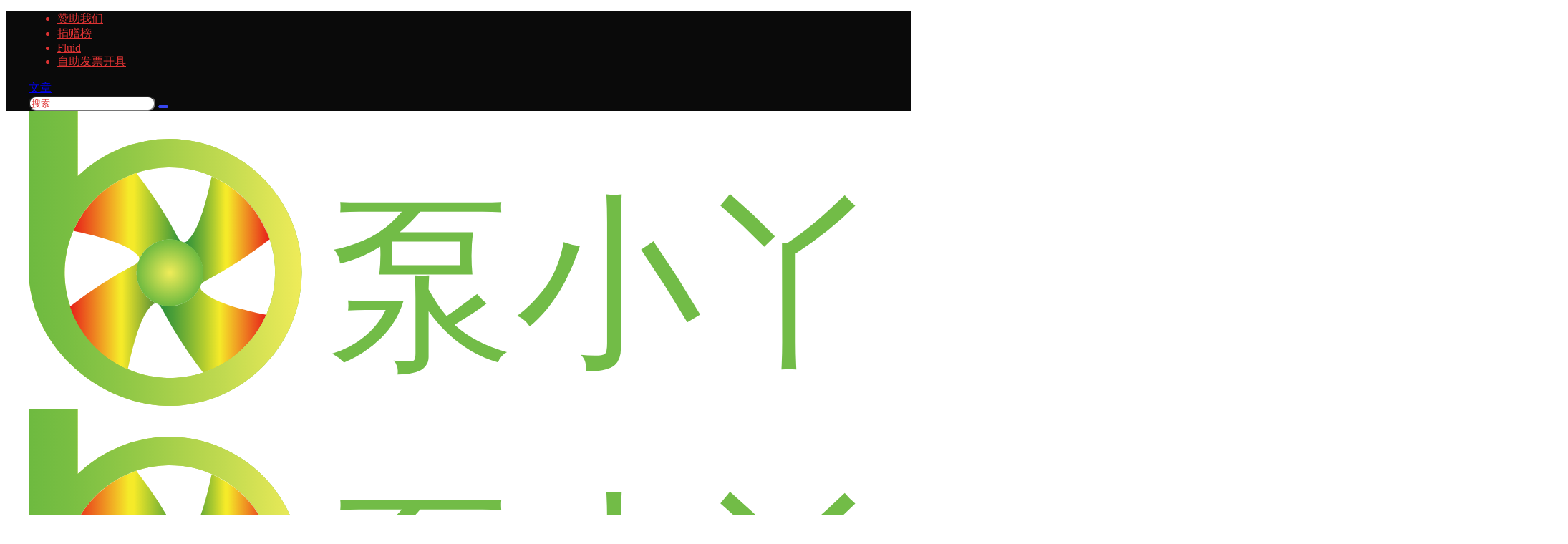

--- FILE ---
content_type: text/html; charset=UTF-8
request_url: https://www.7b3.cn/20255.html
body_size: 41826
content:
<!doctype html><html lang="zh-Hans" class="avgrund-ready b2dark"><head><meta charset="UTF-8"><meta name="viewport" content="width=device-width, initial-scale=1.0, maximum-scale=1.0, user-scalable=no, viewport-fit=cover" /><meta http-equiv="Cache-Control" content="no-transform" /><meta http-equiv="Cache-Control" content="no-siteapp" /><meta name="renderer" content="webkit"/><meta name="force-rendering" content="webkit"/><meta http-equiv="X-UA-Compatible" content="IE=Edge,chrome=1"/><link rel="profile" href="http://gmpg.org/xfn/11"><meta name="theme-color" content="#0a0a0a"><title>CFX监测离心泵径向力及轴向力的大小及技巧总结 &#8211; 泵小丫</title> <script>let wpopt_front = {"ajax_url":"https:\/\/www.7b3.cn\/wp-admin\/admin-ajax.php","ajax_name":"wp_opt","is_post":true,"post_id":20255,"module_post_views_open":false,"module_site_notice_open":false,"ai_summary_open":false,"ai_summary_animation_open":true,"ai_summary_show_more":true,"img_url":"https:\/\/www.7b3.cn\/wp-content\/plugins\/wp-opt\/static\/img","ai_summary_other_link":"https:\/\/www.7b3.cn\/5214.html"};</script><script>let wpopt_meta_box = {"show_ai_summary":true,"ai_summary":"","ai_post_description":"","ai_post_keywords":""};</script> <style>img:is([sizes="auto" i], [sizes^="auto," i]) { contain-intrinsic-size: 3000px 1500px }</style><meta property="og:locale" content="zh_CN" /><meta property="og:type" content="article" /><meta property="og:site_name" content="泵小丫" /><meta property="og:title" content="CFX监测离心泵径向力及轴向力的大小及技巧总结 &#8211; 泵小丫" /><meta property="og:url" content="https://www.7b3.cn/20255.html" /><meta name="keywords" content="CFX,径向力,轴向力" /><meta name="description" content="最近接触到的一些项目中存在径向力或者轴向力大的问题，一方面可能设计稍微不合理，另一方面设计之初也没考虑到平衡的问题，对于这种CFD阶段就能发现的问题，还是要引以为戒，不能唯性能论，首当其冲的应该是安全&hellip;" /><meta property="og:image" content="https://img.7b3.cn/7b3/2023/04/20230412221707863.jpg?imageMogr2/gravity/Center/thumbnail/720x480" /><meta property="og:updated_time" content="2023-08-31T20:21:08+08:00" /><meta property="article:author" content="https://www.7b3.cn/users/1" /><link rel='stylesheet' id='parent-style-main-css' href='https://www.7b3.cn/wp-content/cache/autoptimize/css/autoptimize_single_ee56fa25661f675071184ac4eb6978dc.css' type='text/css' media='all' /><link rel='stylesheet' id='parent-style-css' href='https://www.7b3.cn/wp-content/cache/autoptimize/css/autoptimize_single_b8c3fc69671c4b24de59c928fd603c0e.css' type='text/css' media='all' /><style id='parent-style-inline-css' type='text/css'>[v-cloak]{
            display: none!important
        }.wrapper{
            width:1200px;
            max-width:100%;
            margin:0 auto;
        }
        :root{
            --b2lightcolor:rgba(55, 70, 239, 0.2);
            --b2radius:10px;
            --b2color:#3746ef;
            --b2light:rgba(55, 70, 239, 0.03);
        }
        .header .login-button button{
            background-color:rgba(55, 70, 239, 0.03);
        }
        .header .login-button button.empty{
            background:none
        }
        .news-item-date{
            border:1px solid #3746ef;
        }
        .author .news-item-date{
            border:0;
        }
        .news-item-date p span:last-child{
            background:#3746ef;
        }
        .widget-newsflashes-box ul::before{
            border-left: 1px dashed rgba(55, 70, 239, 0.2);
        }
        .widget-new-content::before{
            background:#3746ef;
        }
        .modal-content{
            background-image: url(https://www.7b3.cn/wp-content/themes/b2/Assets/fontend/images/model-bg.png);
        }
        .d-weight button.picked.text,.d-replay button.picked i,.comment-type button.picked i{
            color:#3746ef;
        }
        .d-replay button.text:hover i{
            color:#3746ef;
        }
        .slider-info-box {
            border-radius:10px;
        }
        .button,button{
            background:#3746ef;
            border:1px solid #3746ef;
            border-radius:10px;
        }
        .b2-menu-4 ul ul li a img{
            border-radius:10px;
        }
        input,textarea{
            border-radius:10px;
        }
        .post-carts-list-row .flickity-button{
            border-radius:10px;
        }
        button.b2-loading:after{
            border-radius:10px;
        }
        .bar-middle .bar-normal,.bar-footer,.bar-top,.gdd-quick-link-buy-vip{
            border-top-left-radius:10px;
            border-bottom-left-radius: 10px
        }
        .entry-content a.button.empty,.entry-content a.button.text{
            color:#3746ef;
        }
        .coll-3-top img{
            border-top-left-radius:10px;
            border-top-right-radius:10px;
        }
        .coll-3-bottom li:first-child img{
            border-bottom-left-radius:10px;
        }
        .coll-3-bottom li:last-child img{
            border-bottom-right-radius:10px;
        }
        .slider-info::after{
            border-radius:10px;
        }
        .circle-info{
            border-radius:10px 10px 0 0;
        }
        .b2-bg{
            background-color:#3746ef;
        }
        .gdd-quick-link-buy-vip__hover-block,.gdd-quick-link-buy-vip__popover--btn,.gdd-quick-link-buy-vip,.gdd-quick-link-buy-vip__popover{
            background-color:#3746ef;
        }
        .b2-page-bg::before{
            background: linear-gradient(to bottom,rgba(0,0,0,0) 40%,#f0f0f2 100%);
        }
        .site{
            background-color:#f0f0f2;
        }
        .site{
            
            background-repeat: repeat;
            background-attachment: fixed;
            background-position: center top;
        }
        .header-banner{
            
        }
        .b2-radius{
            border-radius:10px;
        }
        .ads-box img{
            border-radius:10px;
        }
        .post-style-4-top,.post-style-2-top-header,.tax-header .wrapper.box{
            border-radius:10px 10px 0 0;
        }
        .entry-content blockquote,.content-excerpt{
            border-radius:10px;
        }
        .user-sidebar-info.active{
            border-radius:10px;
        }
        .dmsg-header a{
            color:#3746ef;
        }
        .user-edit-button{
            color:#3746ef
        }
        .b2-color{
            color:#3746ef!important
        }
        .b2-light,.newsflashes-nav-in ul li.current-menu-item a{
            background-color:rgba(55, 70, 239, 0.18)
        }
        .b2-light-dark{
            background-color:rgba(55, 70, 239, 0.52)
        }
        .b2-light-bg{
            background-color:rgba(55, 70, 239, 0.12)
        }
        .b2-menu-1 .sub-menu-0 li a{
            background-color:rgba(55, 70, 239, 0.08)
        }
        .b2-menu-1 .sub-menu-0 li:hover a{
            background-color:rgba(55, 70, 239, 0.6);
            color:#fff;
        }
        .topic-footer-left button.picked,.single .post-list-cat a,.saf-z button.picked,.news-vote-up .isset, .news-vote-down .isset,.w-d-list.gujia button,.w-d-download span button{
            background-color:rgba(55, 70, 239, 0.1);
            color:#3746ef!important
        }
        .po-topic-tools-right .button-sm{
            color:#3746ef
        }
        .author-links .picked a, .collections-menu .current{
            background-color:#3746ef;
            color:#fff
        }
        .b2-widget-hot-circle .b2-widget-title button.picked:before{
            border-color: transparent transparent #3746ef!important
        }
        .login-form-item input{
            border-radius:10px;
        }
        .topic-child-list ul{
            border-radius:10px;
        }
        .b2-loading path {
            fill: #3746ef
        }
        .header-search-tpye a.picked{
            border-color:#3746ef
        }
        button.empty,.button.empty,li.current-menu-item > a,.top-menu-hide:hover .more,.header .top-menu ul li.depth-0:hover > a .b2-jt-block-down,button.text{
            color:#3746ef
        }
        input,textarea{
            caret-color:#3746ef; 
        }
        .login-form-item input:focus{
            border-color:#3746ef
        }
        .login-form-item input:focus + span{
            color:#3746ef
        }
        .mobile-footer-center i{
            background:#3746ef
        }
        .login-box-content a{
            color:#3746ef
        }
        .verify-number.picked span{
            background:#3746ef
        }
        .verify-header::after{
            color:#3746ef
        }
        .top-user-box-drop li a i{
            color:#3746ef
        }
        #bigTriangleColor path{
            fill: #f0f0f2;
            stroke: #f0f0f2;
        }
        .post-list-cats a:hover{
            color:#3746ef;
        }
        trix-toolbar .trix-button.trix-active{
            color:#3746ef;
        }
        .picked.post-load-button:after{
            border-color:#3746ef transparent transparent transparent;
        }
        .task-day-list li i{
            color:#3746ef
        }
        .task-day-list li .task-finish-icon i{
            background:#3746ef
        }
        .bar-item-desc{
            background:#3746ef;
        }
        .bar-user-info-row-title > a span:first-child::before{
            background:#3746ef;
        }
        .bar-item.active i{
            color:#3746ef
        }
        .bar-user-info .bar-mission-action{
            color:#3746ef
        }
        .gold-table.picked:after{
            border-color:#3746ef
        }
        .gold-table.picked{
            color:#3746ef
        }
        .user-sidebar-info p i{
            color:#3746ef
        }
        .user-sidebar-info.active p{
            color:#3746ef
        }
        .picked.post-load-button span{
            color:#3746ef;
            background-color:rgba(55, 70, 239, 0.18)!important
        }
        .post-carts-list-row .next svg,.post-carts-list-row .previous svg{
            color:#3746ef;
        }
        .picked.post-load-button:before{
            background-color:#3746ef
        }
        .aside-carts-price-left span{
            color:#3746ef
        }
        .top-user-avatar img,.header-user .top-user-box,.social-top .top-user-avatar img{
            border-radius:10px;
        }
        .link-in:hover{
            color:#3746ef
        }
        @media screen and (max-width:768px){
            .aside-bar .bar-item:hover i{
                color:#3746ef
            }
            .post-video-list li.picked .post-video-list-link{
                color:#3746ef;
                border-color:#3746ef
            }
            .post-style-2-top-header{
                border-bottom:8px solid #f0f0f2;
            }
            .po-form-box {
                border-radius:10px;
            }
            .circle-desc{
                border-radius:0 0 10px 10px;  
            }
        }
        .circle-admin-info>div:hover{
            border-color:#3746ef;
        }
        .circle-admin-info>div:hover span,.circle-admin-info>div:hover i{
            color:#3746ef;
            opacity: 1;
        }
        .bar-top{
            background:#3746ef
        }
        .bar-item.bar-qrcode:hover i{
            color:#3746ef
        }
        .b2-color-bg{
            background-color:#3746ef
        }
        .b2-color{
            color:#3746ef
        }
        .b2-hover a{
            color:#3746ef
        }
        .b2-hover a:hover{
            text-decoration: underline;
        }
        .filter-items a.current,.single-newsflashes .single-tags span,.single-infomation .single-tags span{
            color:#3746ef;
            background-color:rgba(55, 70, 239, 0.18)
        }
        .circle-vote{
            background:rgba(55, 70, 239, 0.04)
        }
        .user-sidebar-info.active{
            background:rgba(55, 70, 239, 0.04)
        }
        .user-w-qd-list-title{
            background-color:#3746ef
        }
        #video-list ul li > div:hover{
            background-color:rgba(55, 70, 239, 0.04)
        }
        .post-5 .post-info h2::before{
            background-color:#3746ef
        }
        .tox .tox-tbtn--enabled svg{
            fill:#3746ef!important
        }
        .entry-content a,.entry-content .content-show-roles > p a,.entry-content > ul li a,.content-show-roles > li a,.entry-content > ol li a{
            color:#3746ef;
        }
        .entry-content .file-down-box a:hover{
            color:#3746ef;
            border:1px solid #3746ef;
        }
        .entry-content h2::before{
            color:#3746ef;
        }
        .header-banner-left .menu li.current-menu-item a:after{
            background:#3746ef;
        }
        .user-w-announcement li a::before{
            background-color:#3746ef;
        }
        .topic-footer-right button{
            color:#3746ef
        }
        .content-user-money span{
            color:#3746ef;
            background:rgba(55, 70, 239, 0.08)
        }
        .vote-type button.picked{
            color:#3746ef;
        }
        .post-video-table ul li.picked{
            border-bottom:2px solid #3746ef;
        }
        .create-form-item button.picked{
            border-color:#3746ef;
        }
        .b2-widget-hot-circle .b2-widget-title button.picked{
            color:#3746ef;
        }
        .topic-type-menu button.picked{
            color:#fff;
            background:#3746ef;
        }
        .circle-topic-role{
            border:1px solid rgba(55, 70, 239, 0.4)
        }
        .circle-topic-role:before{
            border-color: transparent transparent #3746ef;
        }
        .topic-content-text p a{
            color:#3746ef;
        }
        .site-footer{
            background-image: url(https://www.7b3.cn/wp-content/themes/b2/Assets/fontend/images/footer-bg.jpg);
        }.shop-normal-item{width:25%!important}
        .home_row_0.module-search{
            margin-top:-16px;
        }
        .home_row_0.home_row_bg_img{
            margin-top:-16px;
        }
        .shop-cats .shop-cats-item{
            margin-right:16px;
        }
        .mg-r{
            margin-right:16px;
        }
        .mg-b{
            margin-bottom:16px;
        }
        .mg-t{
            margin-top:16px;
        }
        .mg-l{
            margin-left:16px;
        }
        .b2-mg{
            margin:16px;
        }
        .b2-pd{
            padding:16px;
        }
        .b2_gap,.shop-normal-list,.shop-category,.user-search-list,.home-collection .collection-out{
            margin-right:-16px;
            margin-bottom:-16px;
            padding:0
        }
        .post-3-li-dubble .b2_gap{
            margin-right:-16px;
            margin-bottom:-16px;
        }
        .b2_gap>li .item-in,.shop-list-item,.shop-normal-item-in,.user-search-list li > div,.home-collection .home-collection-content,.post-3.post-3-li-dubble .b2_gap>li .item-in{
            margin-bottom:16px;
            margin-right:16px;
            overflow: hidden;
        }
        .b2-pd-r{
            padding-right:16px;
        }
        .widget-area section + section{
            margin-top:16px;
        }
        .b2-pd,.b2-padding{
            padding:16px;
        }
        .single-post-normal .single-article{
            margin-right:16px;
        }
        .site-footer .widget{
            padding:0 16px;
        }
        .author-page-right{
            margin-right:16px;
        }
        .single-article{
            margin-bottom:16px;
        }
        .home-collection .flickity-prev-next-button.next{
            right:-16px;
        }
        .post-style-5-top{
            margin-top:-16px
        }
        .home-collection-title{
            padding:12px 16px
        }
        .home_row_bg,.home_row_bg_img{
            padding:32px 0
        }
        .shop-coupon-box{
            margin-right:-16px
        }
        .shop-box-row .shop-coupon-item .stamp{
            margin-right:16px;
            margin-bottom:16px;
        }
        .mg-t-{
            margin-top:-16px;
        }
        .collection-box{
            margin:-8px
        }
        .collection-item{
            padding:8px;
            width:50%
        }
        .site-footer-widget-in{
            margin:0 -16px;
        }
        .module-sliders.home_row_bg{
            margin-top:-16px;
        }
        .home_row_0.homw-row-full.module-sliders{
            margin-top:-16px;
        }
        .widget-area.widget-area-left{
            padding-right:16px;
        }
        .widget-area{
                width:300px;
                min-width:300px;
                margin-left:16px;
                max-width:100%;
            }
            .widget-area-left.widget-area{
                width:220px;
                max-width:220px;
                min-width:220px;
            }
            .post-type-archive-circle #secondary.widget-area,.tax-circle_tags #secondary.widget-area,.page-template-page-circle #secondary.widget-area{
                width:280px;
                max-width:280px;
                min-width:280px;
            }
            .single .content-area,.page .content-area,.links-register .content-area{
                max-width: calc(100% - 300px);
                margin: 0 auto;
                flex:1
            }
            .page-template-pageTemplatespage-index-php .content-area{
                max-width:100%
            }
            
                .tax-collection .content-area,
                .tax-newsflashes_tags .content-area,
                .post-type-archive-newsflashes .content-area,.page-template-page-newsflashes .content-area
                .all-circles.content-area,
                .announcement-page.content-area,
                .single-announcement .content-area,
                .post-style-2.single .content-area,
                .create-circle.content-area,
                .mission-page.wrapper,
                ,#carts .vip-page{
                    max-width:940px;
                    width:100%;
                }
            
            .footer{
                color:#ffffff;
            }
            .footer-links{
                color:#ffffff;
            }
            .footer-bottom{
                color:#ffffff;
            }</style><style id='classic-theme-styles-inline-css' type='text/css'>/*! This file is auto-generated */
.wp-block-button__link{color:#fff;background-color:#32373c;border-radius:9999px;box-shadow:none;text-decoration:none;padding:calc(.667em + 2px) calc(1.333em + 2px);font-size:1.125em}.wp-block-file__button{background:#32373c;color:#fff;text-decoration:none}</style><style id='tropicalista-pdfembed-style-inline-css' type='text/css'>.wp-block-tropicalista-pdfembed{height:500px;min-height:500px}</style><link rel='stylesheet' id='b2-sliders-css' href='https://www.7b3.cn/wp-content/cache/autoptimize/css/autoptimize_single_f3ce77cab702d04ab419b894ca4ef605.css' type='text/css' media='all' /><link rel='stylesheet' id='b2-fonts-css' href='https://www.7b3.cn/wp-content/cache/autoptimize/css/autoptimize_single_f1dcc37d5c1f9ebbbcc1855eba8cae89.css' type='text/css' media='all' /><link rel='stylesheet' id='b2_block_css-css' href='https://www.7b3.cn/wp-content/cache/autoptimize/css/autoptimize_single_5a9b3e0101141e4b81334dab1735f91e.css' type='text/css' media='all' /><link rel='stylesheet' id='b2-mobile-css' href='https://www.7b3.cn/wp-content/cache/autoptimize/css/autoptimize_single_991da3c86e392824dfe0fbf77a412e49.css' type='text/css' media='all' /><link rel='stylesheet' id='child-style-css' href='//www.7b3.cn/wp-content/themes/b2child/style.css' type='text/css' media='all' /><link rel="canonical" href="https://www.7b3.cn/20255.html" /> <script>function b2loadScript(url, id,callback){
                var script = document.createElement ("script");
                script.type = "text/javascript";
                script.id = id;
                if (script.readyState){
                    script.onreadystatechange = function(){
                        if (script.readyState == "loaded" || script.readyState == "complete"){
                            script.onreadystatechange = null;
                            callback();
                        }
                    };
                } else {
                    script.onload = function(){
                        callback();
                    }
                }
                script.src = url;
                document.getElementsByTagName("head")[0].appendChild(script);
            }
            function b2loadStyle(url, id,callback){
                var script = document.createElement ("link");
                script.type = "text/css";
                script.rel = "stylesheet";
                script.id = id;
                if (script.readyState){
                    script.onreadystatechange = function(){
                        if (script.readyState == "loaded" || script.readyState == "complete"){
                            script.onreadystatechange = null;
                            callback();
                        }
                    };
                } else {
                    script.onload = function(){
                        callback();
                    }
                }
                script.href = url;
                document.getElementsByTagName("head")[0].appendChild(script);
            }
            function b2getCookie(name){
                var nameEQ = name + "=";
                var ca = document.cookie.split(';');
                for(var i=0;i < ca.length;i++) {
                    var c = ca[i];
                    while (c.charAt(0)==' ') c = c.substring(1,c.length);
                    if (c.indexOf(nameEQ) == 0) return c.substring(nameEQ.length,c.length);
                }
                return null;
            }

            function b2setCookie(name,value,days){
                days = days ? days : 100;
                var expires = "";
                if (days) {
                    var date = new Date();
                    date.setTime(date.getTime() + (days*24*60*60*1000));
                    expires = "; expires=" + date.toUTCString();
                }
                document.cookie = name + "=" + (value || "")  + expires + "; path=/";
            }

            function b2delCookie(name){
                document.cookie = name +'=; Path=/; Expires=Thu, 01 Jan 1970 00:00:01 GMT;';
            }</script> <link rel="icon" href="https://img.7b3.cn/7b3/2020/11/20201101210218769-32x32.png" sizes="32x32" /><link rel="icon" href="https://img.7b3.cn/7b3/2020/11/20201101210218769-192x192.png" sizes="192x192" /><link rel="apple-touch-icon" href="https://img.7b3.cn/7b3/2020/11/20201101210218769-180x180.png" /><meta name="msapplication-TileImage" content="https://img.7b3.cn/7b3/2020/11/20201101210218769-270x270.png" /><style type="text/css" id="wp-custom-css">/*html{-webkit-filter:grayscale(100%);-moz-filter:grayscale(100%);-ms-filter: grayscale(100%);-o-filter: grayscale(100%);filter:progid:DXImageTransform.Microsoft.BasicImage(grayscale=1);_filter:none}*/</style></head><body class="wp-singular post-template-default single single-post postid-20255 single-format-standard wp-theme-b2 wp-child-theme-b2child logo-left post-style-4"><div id="page" class="site"><style>.header-banner{
                    background-color:#0a0a0a
                }
                .header-banner .ym-menu a,.header-banner,.social-top .site-title,.top-search-button button,.top-search input,.login-button .b2-account-circle-line
                {
                    color:#dd3333;
                    fill: #dd3333;
                }
                .social-top .login-button .b2-user{
                    color:#dd3333;
                    fill: #dd3333;
                }
                .top-search-select{
                    border-right-color:rgba(#dd3333,.5);
                    
                }
                .top-search input::placeholder {
                    color: #dd3333;
                }
                .header{
                    background-color:#ffffff;
                    color:#121212
                }
                .header .button,.header .login-button button{
                    border-color:#121212;
                    color:#121212;
                }
                .header .header-logo{
                    color:#121212
                }
                @media screen and (max-width: 768px){
                    .logo-center .header-banner-left,.logo-left .header-banner-left,.menu-center .header-banner-left,.logo-top .header-banner-left{
                        background:none
                    }
                    .header-banner-left{
                        background:#ffffff;
                    }
                    .header .mobile-box{
                        color: initial;
                    }
                    .logo-center .login-button .b2-account-circle-line,
                    .logo-left .login-button .b2-account-circle-line,
                    .menu-center .login-button .b2-account-circle-line,
                    .logo-top .login-button .b2-account-circle-line{
                        color:#121212
                    }
                    .logo-center .menu-icon .line-1,.logo-center .menu-icon .line-2,.logo-center .menu-icon .line-3,
                    .social-top .menu-icon .line-1,.social-top .menu-icon .line-2,.social-top .menu-icon .line-3,
                    .logo-left .menu-icon .line-1,.logo-left .menu-icon .line-2,.logo-left .menu-icon .line-3,
                    .menu-center .menu-icon .line-1,.menu-center .menu-icon .line-2,.menu-center .menu-icon .line-3,
                    .logo-top .menu-icon .line-1,.logo-top .menu-icon .line-2,.logo-top .menu-icon .line-3
                    {
                        background:#121212
                    }
                    .social-top .header-banner .ym-menu a{
                        color:#121212
                    }
                }</style><div class="site-header mg-b"><div class="site-header-in"><div class="header-banner"><div class="header-banner-content wrapper"><div class="header-banner-left"><div id="ym-menu" class="ym-menu"><ul id="menu-%e9%a1%b5%e7%9c%89" class="menu"><li id="menu-item-4904" class="menu-item menu-item-type-custom menu-item-object-custom menu-item-4904"><a href="https://www.7b3.cn/vips">赞助我们</a></li><li id="menu-item-3383" class="menu-item menu-item-type-post_type menu-item-object-page menu-item-3383"><a href="https://www.7b3.cn/%e7%88%b1%e5%bf%83%e6%8d%90%e8%b5%a0%e6%a6%9c">捐赠榜</a></li><li id="menu-item-3382" class="menu-item menu-item-type-post_type menu-item-object-page menu-item-3382"><a href="https://www.7b3.cn/fluid%e6%bc%94%e7%a4%ba">Fluid</a></li><li id="menu-item-64732" class="menu-item menu-item-type-post_type menu-item-object-page menu-item-64732"><a href="https://www.7b3.cn/invoice">自助发票开具</a></li></ul></div></div><div class="header-banner-right normal-banner-right"><div class="top-search-icon mobile-show"><a href="javascript:void(0)" onclick="b2SearchBox.show = true"><i class="b2font b2-search-line "></i></a></div><div class="mobile-hidden"><div class="top-search mobile-hidden" ref="topsearch" data-search='{"post":"\u6587\u7ae0","user":"\u7528\u6237","shop":"\u5546\u94fa","document":"\u6587\u6863","newsflashes":"\u57f9\u8bad\u901a\u77e5","circle":"\u5708\u5b50","links":"\u7f51\u5740\u5bfc\u822a"}'><form method="get" action="https://www.7b3.cn" class="mobile-search-input b2-radius"><div class="top-search-button"> <a class="top-search-select" @click.stop.prevent="show = !show" href="javascript:void(0)"><span v-show="data != ''" v-text="data[type]">文章</span><i class="b2font b2-arrow-down-s-line "></i></a><div class="header-search-select b2-radius" v-cloak v-show="show" data-search='{"post":"\u6587\u7ae0","user":"\u7528\u6237","shop":"\u5546\u94fa","document":"\u6587\u6863","newsflashes":"\u57f9\u8bad\u901a\u77e5","circle":"\u5708\u5b50","links":"\u7f51\u5740\u5bfc\u822a"}'><a href="javascript:void(0)" :class="type == 'post' ? 'select b2-radius' : 'b2-radius'" @click="type = 'post'">文章</a><a href="javascript:void(0)" :class="type == 'user' ? 'select b2-radius' : 'b2-radius'" @click="type = 'user'">用户</a><a href="javascript:void(0)" :class="type == 'shop' ? 'select b2-radius' : 'b2-radius'" @click="type = 'shop'">商铺</a><a href="javascript:void(0)" :class="type == 'document' ? 'select b2-radius' : 'b2-radius'" @click="type = 'document'">文档</a><a href="javascript:void(0)" :class="type == 'newsflashes' ? 'select b2-radius' : 'b2-radius'" @click="type = 'newsflashes'">培训通知</a><a href="javascript:void(0)" :class="type == 'circle' ? 'select b2-radius' : 'b2-radius'" @click="type = 'circle'">圈子</a><a href="javascript:void(0)" :class="type == 'links' ? 'select b2-radius' : 'b2-radius'" @click="type = 'links'">网址导航</a></div></div> <input class="search-input b2-radius" type="text" name="s" autocomplete="off" placeholder="搜索"> <input type="hidden" name="type" :value="type"> <button class="search-button-action"><i class="b2font b2-search-line "></i></button></form></div></div><div class="change-theme" v-if="b2token" v-cloak><div class="mobile-show" > <button @click="b2SearchBox.show = true"><i class="b2font b2-search-line "></i></button></div><div class="mobile-hidden"> <button @click="showBox"><i class="b2font b2-add-circle-line "></i></button></div><div> <a href="https://www.7b3.cn/message" data-title="消息" class="user-tips"><i class="b2font b2-notification-3-line "></i><b class="bar-mark" v-if="count > 0" v-cloak></b></a></div></div></div></div></div><div class="header logo-left"><div class="top-style"><div class="top-style-blur"></div><div class="wrapper"><div id="mobile-menu-button" :class="['menu-icon',{'active':show}]" @click="showAc()"><div class="line-1"></div><div class="line-2"></div><div class="line-3"></div></div><div class="header-logo"><div class="logo"><a rel="home" href="https://www.7b3.cn"><img itemprop="logo" src="https://img.7b3.cn/7b3/20210808/2EdMO5h6Jwi9.svg"></a></div></div><div class="header-user"><div class="change-theme" v-cloak><div class="mobile-show"> <button @click="b2SearchBox.show = true"><i class="b2font b2-search-line "></i></button></div><div class="mobile-hidden user-tips" v-show="login" v-cloak data-title="发起"> <button @click="showBox"><i class="b2font b2-add-circle-line "></i></button></div><div v-show="login" v-cloak> <a href="https://www.7b3.cn/message" data-title="消息" class="user-tips"><i class="b2font b2-notification-3-line "></i><b class="bar-mark" v-if="count > 0" v-cloak></b></a></div></div><div class="top-user-info"><div class="user-tools" v-if="b2token"><div class="top-user-box" v-if="b2token" v-cloak><div class="top-user-avatar avatar-parent" @click.stop="showDropMenu"> <img :src="userData.avatar" class="avatar b2-radius"/> <span v-if="userData.user_title"><i class="b2font b2-vrenzhengguanli "></i></span></div><div :class="['top-user-box-drop jt b2-radius',{'show':showDrop}]" v-cloak><div class="top-user-info-box" v-if="role.user_data"><div class="top-user-info-box-name"> <img :src="userData.avatar" class="avatar b2-radius"/><div class="top-user-name"><h2>{{userData.name}}<span v-if="userData.user_title">已认证</span></h2><div><div v-html="role.user_data.lv.lv.icon"></div><div v-html="role.user_data.lv.vip.icon"></div></div></div> <a :href="userData.link" class="link-block" target="_blank"></a><div class="login-out user-tips" data-title="退出登录"><a href="javascript:void(0)" @click="out"><i class="b2font b2-login-circle-line "></i></a></div></div><div class="top-user-info-box-count" v-if="role.user_data"><p> <span>文章</span> <b v-text="role.user_data.post_count"></b></p><p> <span>评论</span> <b v-text="role.user_data.comment_count"></b></p><p> <span>关注</span> <b v-text="role.user_data.following"></b></p><p> <span>粉丝</span> <b v-text="role.user_data.followers"></b></p> <a :href="userData.link" class="link-block" target="_blank"></a></div><div class="user-w-gold"><div class="user-money user-tips" data-title="余额"><a href="https://www.7b3.cn/gold" target="_blank"><i>￥</i>{{role.user_data.money}}</a></div><div class="user-credit user-tips" data-title="积分"><a href="https://www.7b3.cn/gold" target="_blank"><i class="b2font b2-coin-line "></i>{{role.user_data.credit}}</a></div></div><div class="user-w-rw b2-radius"><div class="user-w-rw-bg" :style="'width:'+role.user_data.task+'%'"></div> <a class="link-block" href="https://www.7b3.cn/task" target="_blank"><span>您已完成今天任务的<b v-text="role.user_data.task+'%'"></b></span></a></div></div><ul><li><a href="https://www.7b3.cn/directmessage"  ><i class="b2font b2-mail-send-line "></i><p>私信列表<span class="top-user-link-des">所有往来私信</span></p></a></li><li><a href="https://www.7b3.cn/gold"  ><i class="b2font b2-bit-coin-line "></i><p>财富管理<span class="top-user-link-des">余额、积分管理</span></p></a></li><li><a href="https://www.7b3.cn/distribution"  ><i class="b2font b2-share-line "></i><p>推广中心<span class="top-user-link-des">推广有奖励</span></p><i class="menu-new">NEW</i></a></li><li><a href="https://www.7b3.cn/task"  ><i class="b2font b2-task-line "></i><p>任务中心<span class="top-user-link-des">每日任务</span></p><i class="menu-new">NEW</i></a></li><li><a href="https://www.7b3.cn/vips"  ><i class="b2font b2-vip-crown-2-line "></i><p>成为会员<span class="top-user-link-des">购买付费会员</span></p></a></li><li><a href="https://www.7b3.cn/verify"  ><i class="b2font b2-shield-user-line "></i><p>认证服务<span class="top-user-link-des">申请认证</span></p><i class="menu-new">NEW</i></a></li><li><a href="https://www.7b3.cn/dark-room"  ><i class="b2font b2-skull-2-line "></i><p>小黑屋<span class="top-user-link-des">关进小黑屋的人</span></p><i class="menu-new">NEW</i></a></li><li><a :href="userData.link+'/orders'"  ><i class="b2font b2-file-list-2-line "></i><p>我的订单<span class="top-user-link-des">查看我的订单</span></p></a></li><li><a :href="userData.link+'/settings'"  ><i class="b2font b2-user-settings-line "></i><p>我的设置<span class="top-user-link-des">编辑个人资料</span></p></a></li><li><a href="https://www.7b3.cn/wp-admin/"  class="admin-panel" v-if="userData.is_admin"><i class="b2font b2-settings-3-line "></i><p>进入后台管理<span class="top-user-link-des"></span></p></a></li></ul></div></div></div><div class="login-button" v-if="!b2token" v-cloak><div class="header-login-button" v-cloak> <button class="empty mobile-hidden" @click="login(1)">登录</button> <button class="mobile-hidden" @click="login(2)">快速注册</button></div><div class="button text empty mobile-show" @click="login(1)"><i class="b2font b2-account-circle-line "></i></div></div></div></div><div id="mobile-menu" class="mobile-box" ref="MobileMenu"><div class="header-tools"><div class="mobile-show"><div class="header-logo"><div class="logo"><a rel="home" href="https://www.7b3.cn"><img itemprop="logo" src="https://img.7b3.cn/7b3/20210808/2EdMO5h6Jwi9.svg"></a></div></div> <span class="close-button" @click="mobileMenu.showAc()">×</span></div></div><div id="top-menu" class="top-menu"><ul id="top-menu-ul" class="top-menu-ul"><li  class="depth-0"><a href="https://www.7b3.cn/"><span class="hob" style="background-color:#fc3c2d"></span><span>首页</span></a></li><li  class="depth-0"><a href="https://www.7b3.cn/28491.html"><span class="hob" style="background-color:#fc3c2d"></span><span>精品课程<small class="b2small shop-tips">推荐</small></span></a></li><li  class="depth-0"><a href="https://www.7b3.cn/app/download"><span class="hob" style="background-color:#fc3c2d"></span><span>APP下载<small class="b2small shop-tips">工具集</small></span></a></li><li  class="depth-0  has_children b2-menu-3"><a href="#"><span class="hob" style="background-color:#81d742"></span>文章分类<i class="b2font b2-arrow-down-s-line "></i></a><ul class="sub-menu-0 sub-menu b2-radius"><li  ><a href="https://www.7b3.cn/pumpsj"><span><span class="b2 b2-shuibeng"></span> 泵设计</span></a></li><li  ><a href="https://www.7b3.cn/fengjsj"><span><span class="b2 b2-fengji"></span> 风机设计</span></a></li><li  ><a href="https://www.7b3.cn/fangzmn"><span><span class="b2 b2-A-fangzhencanshu"></span> 仿真模拟</span></a></li><li  ><a href="https://www.7b3.cn/jingpkc"><span><span class="b2 b2-kecheng"></span> 精品课程</span></a></li><li  ><a href="https://www.7b3.cn/shujcd"><span><span class="b2 b2-tushu"></span> 书籍存档</span></a></li><li  ><a href="https://www.7b3.cn/ruanjdq"><span><span class="b2 b2-ruanjianxiazai"></span> 软件大全</span></a></li></ul></li><li  class="depth-0"><a href="https://doc.7b3.cn/"><span class="hob" style="background-color:#8224e3"></span><span>知识库<small class="b2small vip-tips">wiki</small></span></a></li><li  class="depth-0"><a href="https://www.7b3.cn/shop"><span class="hob" style="background-color:#1e73be"></span><span>小卖部<small class="b2small shop-tips">抽奖</small></span></a></li><li  class="depth-0"><a href="https://tools.7b3.cn/#/"><span class="hob" style="background-color:#04f7ce"></span><span>小工具<small class="b2small info-tips">计算</small></span></a></li><li  class="depth-0"><a href="https://www.7b3.cn/links"><span class="hob" style="background-color:#fc3c2d"></span><span>导航</span></a></li></ul></div></div><div class="site-opt" onclick="mobileMenu.showAc()"></div></div></div></div></div></div><div id="content" class="site-content"><div class="b2-single-content wrapper"><div id="primary-home" class="content-area"><div class="b2-radius box"><div class="post-style-4-top"> <img src="https://img.7b3.cn/7b3/2023/04/20230412221707863.jpg?imageMogr2/gravity/Center/thumbnail/1440x" /></div><article class="single-article"><div class="single-top-html"><a href="https://www.7b3.cn/28491.html"><img src="https://img.7b3.cn/7b3/20230511/4gVviwQyNGWM.jpg?imageslim" /></a></div><header class="entry-header"><h1>CFX监测离心泵径向力及轴向力的大小及技巧总结</h1><div id="post-meta"><div class="post-meta-row"><ul class="post-meta"><li><div class="post-list-cat  b2-radius"><a target="__blank" class="post-list-cat-item b2-radius" href="https://www.7b3.cn/fangzmn" style="color:#607d8b"> 仿真模拟</a></div></li><li class="single-date"> <span><time class="b2timeago" datetime="2023-04-12 22:15:01" itemprop="datePublished">23年4月12日</time></span></li><li class="single-like"> <span><i class="b2font b2-heart-fill "></i><b v-text="postData.up"></b></span></li><li class="single-eye"> <span><i class="b2font b2-eye-fill "></i><b v-text="postData.views"></b></span></li><li class="single-edit" v-cloak v-if="userData.is_admin"> <a href="" target="_blank">编辑</a></li></ul></div><div class="post-user-info"><div class="post-meta-left"> <a class="link-block" href="https://www.7b3.cn/users/1"></a><div class="avatar-parent"><img class="avatar b2-radius" src="https://img.7b3.cn/7b3/2025/02/20250217130218434.jpg?imageMogr2/gravity/Center/thumbnail/120x120" /><i class="b2-vrenzhengguanli b2font b2-color"></i></div><div class="post-user-name"><b>泵小丫</b><span class="user-title">泵小丫</span></div></div><div class="post-meta-right"><div class="" v-if="self == false" v-cloak> <button @click="followingAc" class="author-has-follow" v-if="following">取消关注</button> <button @click="followingAc" v-else><i class="b2font b2-add-line "></i>关注</button> <button class="empty" @click="dmsg()">私信</button></div></div></div></div></header><div class="entry-content"><div class="b2-audio-content"> <audio id="tts_autio_id" ref="audio" :src="url" data-id="20255"></audio><div class="b2-audio-button" @click="play"> <i :class="['b2font',!playStatus ? 'b2-play-mini-fill' : 'b2-stop-mini-fill']"></i></div><div class="b2-audio-progress"><div>释放双眼，带上耳机，听听看~！</div><div class="b2-audio-progress-bar"><div class="b2-audio-start-time" v-text="startTime"></div><div class="b2-audio-start-bar-box"><div class="b2-audio-progress-box" :style="'width:'+width"></div></div><div class="b2-audio-end-time" v-text="currentTime"></div></div></div></div><p>最近接触到的一些项目中存在径向力或者轴向力大的问题，一方面可能设计稍微不合理，另一方面设计之初也没考虑到平衡的问题，对于这种CFD阶段就能发现的问题，还是要引以为戒，不能唯性能论，首当其冲的应该是安全！</p><p>如果径向力偏大，会有如下影响：</p><ol><li>降低泵的效率：径向力的增加会导致泵的轴向位移和噪声增加，降低泵的效率。</li><li>增加泵的振动和噪声：大的径向力会导致泵转子的振动变大，加重轴承负载，从而影响泵的工作稳定性和运行寿命。</li><li>缩短泵的使用寿命：过大的径向力也会造成泵轴和轴承的磨损，导致泵零部件的损坏或失效，缩短泵的使用寿命。</li></ol><p>如果轴向力偏大，会有如下影响：</p><ol><li>减小泵的效率：轴向力会增加泵的摩擦损失和流通损失，从而降低泵的效率。</li><li>减小泵的寿命：轴向力会增加泵轴承的负荷，从而加速泵轴承的磨损和失效，影响泵的寿命。</li><li>产生振动和噪音：轴向力不仅会产生轴向振动，还会引起泵本身和管道系统的振动和噪音，影响使用效果和人员健康。</li></ol><p>所以我们在CFD之初就要去核对径向力和轴向力的数据，这里需要注意，要看轴向力和径向力的话必须要考虑叶轮前后盖板的间隙以及真实的背叶片设计，这样才能得到真实的数据；另一方面泵的进口边界就不能任意指定压力数值了，必须要是真实的进口压力，这个一般在请购文件中标明，普通的离心泵进口常压或者0.1MPa，对于高压泵进口压力可能达到几十MPa，这个轴向力的平衡可是很有讲究的！</p><p>回到CFX，我们讲过CFX中监测变量的文档，如下</p><div class="insert-post b2-radius post"> <span class="insert-post-bg"> <picture class="picture" ><source type="image/webp" data-srcset="https://img.7b3.cn/7b3/2021/01/20210129214105668.jpg?imageMogr2/gravity/Center/thumbnail/120x120/format/webp" srcset="https://www.7b3.cn/wp-content/themes/b2/Assets/fontend/images/default-img.jpg" /><img decoding="async"  class="b2-radius lazy" data-src="https://img.7b3.cn/7b3/2021/01/20210129214105668.jpg?imageMogr2/gravity/Center/thumbnail/120x120"   alt="" src="https://www.7b3.cn/wp-content/themes/b2/Assets/fontend/images/default-img.jpg"/></picture> </span><div class="insert-post-thumb"> <a href="https://www.7b3.cn/892.html" target="_blank"> <picture class="picture" ><source type="image/webp" data-srcset="https://img.7b3.cn/7b3/2021/01/20210129214105668.jpg?imageMogr2/gravity/Center/thumbnail/120x120/format/webp" srcset="https://www.7b3.cn/wp-content/themes/b2/Assets/fontend/images/default-img.jpg" /><img decoding="async"  class="b2-radius lazy" data-src="https://img.7b3.cn/7b3/2021/01/20210129214105668.jpg?imageMogr2/gravity/Center/thumbnail/120x120"   alt="" src="https://www.7b3.cn/wp-content/themes/b2/Assets/fontend/images/default-img.jpg"/></picture> </a></div><a href="https://www.7b3.cn/892.html" class="mp-hidden" data-type="post" data-id="892"></a><a href="javascript:void(0)" class="mp-show" data-type="post" data-id="892"></a><div class="insert-post-content"><h2><a href="https://www.7b3.cn/892.html" target="_blank">如何利用CFX监测变量</a></h2><div class="insert-post-meta"><div class="insert-post-meta-avatar mp-hidden-all"><img decoding="async" class="avatar" src="https://img.7b3.cn/7b3/2025/02/20250217130218434.jpg?imageMogr2/gravity/Center/thumbnail/120x120" /><a href="https://www.7b3.cn/users/1">泵小丫</a></div><ul class="post-meta"><li class="single-date"> <time class="b2timeago" datetime="2021-01-29 21:41:10" itemprop="datePublished">21年1月29日</time></li><li class="single-like"> <i class="b2font b2-heart-fill "></i><span class="mp-show">喜欢：</span>4</li><li class="single-eye"> <i class="b2font b2-eye-fill "></i><span class="mp-show">浏览：</span>135.8m</li></ul></div></div></div><div class="insert-post b2-radius post"> <span class="insert-post-bg"> <picture class="picture" ><source type="image/webp" data-srcset="https://img.7b3.cn/7b3/2021/12/20211215125735988.jpg?imageMogr2/gravity/Center/thumbnail/120x120/format/webp" srcset="https://www.7b3.cn/wp-content/themes/b2/Assets/fontend/images/default-img.jpg" /><img decoding="async"  class="b2-radius lazy" data-src="https://img.7b3.cn/7b3/2021/12/20211215125735988.jpg?imageMogr2/gravity/Center/thumbnail/120x120"   alt="" src="https://www.7b3.cn/wp-content/themes/b2/Assets/fontend/images/default-img.jpg"/></picture> </span><div class="insert-post-thumb"> <a href="https://www.7b3.cn/3484.html" target="_blank"> <picture class="picture" ><source type="image/webp" data-srcset="https://img.7b3.cn/7b3/2021/12/20211215125735988.jpg?imageMogr2/gravity/Center/thumbnail/120x120/format/webp" srcset="https://www.7b3.cn/wp-content/themes/b2/Assets/fontend/images/default-img.jpg" /><img decoding="async"  class="b2-radius lazy" data-src="https://img.7b3.cn/7b3/2021/12/20211215125735988.jpg?imageMogr2/gravity/Center/thumbnail/120x120"   alt="" src="https://www.7b3.cn/wp-content/themes/b2/Assets/fontend/images/default-img.jpg"/></picture> </a></div><a href="https://www.7b3.cn/3484.html" class="mp-hidden" data-type="post" data-id="3484"></a><a href="javascript:void(0)" class="mp-show" data-type="post" data-id="3484"></a><div class="insert-post-content"><h2><a href="https://www.7b3.cn/3484.html" target="_blank">CFX中移动点监测简易方法</a></h2><div class="insert-post-meta"><div class="insert-post-meta-avatar mp-hidden-all"><img decoding="async" class="avatar" src="https://img.7b3.cn/7b3/2025/02/20250217130218434.jpg?imageMogr2/gravity/Center/thumbnail/120x120" /><a href="https://www.7b3.cn/users/1">泵小丫</a></div><ul class="post-meta"><li class="single-date"> <time class="b2timeago" datetime="2021-12-15 20:57:44" itemprop="datePublished">21年12月15日</time></li><li class="single-like"> <i class="b2font b2-heart-fill "></i><span class="mp-show">喜欢：</span>2</li><li class="single-eye"> <i class="b2font b2-eye-fill "></i><span class="mp-show">浏览：</span>788.4m</li></ul></div></div></div><p>除此之外我们也讲了CFX和Fluent中如何读取轴向力，如下：</p><div class="insert-post b2-radius document"> <span class="insert-post-bg"> <picture class="picture" ><source type="image/webp" data-srcset="https://img.7b3.cn/7b3/20220523/XVea5O9a3G6h.png?imageslim?imageMogr2/format/webp" srcset="https://www.7b3.cn/wp-content/themes/b2/Assets/fontend/images/default-img.jpg" /><img decoding="async"  class="b2-radius lazy" data-src="https://img.7b3.cn/7b3/20220523/XVea5O9a3G6h.png?imageslim"   alt="" src="https://www.7b3.cn/wp-content/themes/b2/Assets/fontend/images/default-img.jpg"/></picture> </span><div class="insert-post-thumb"> <a href="https://www.7b3.cn/document/4756.html" target="_blank"> <picture class="picture" ><source type="image/webp" data-srcset="https://img.7b3.cn/7b3/20220523/XVea5O9a3G6h.png?imageslim?imageMogr2/format/webp" srcset="https://www.7b3.cn/wp-content/themes/b2/Assets/fontend/images/default-img.jpg" /><img decoding="async"  class="b2-radius lazy" data-src="https://img.7b3.cn/7b3/20220523/XVea5O9a3G6h.png?imageslim"   alt="" src="https://www.7b3.cn/wp-content/themes/b2/Assets/fontend/images/default-img.jpg"/></picture> </a></div><a href="https://www.7b3.cn/document/4756.html" class="mp-hidden" data-type="document" data-id="4756"></a><a href="javascript:void(0)" class="mp-show" data-type="document" data-id="4756"></a><div class="document-icon"><i class="b2font b2-questionnaire-line "></i></div><div class="insert-post-content"><h2><a href="https://www.7b3.cn/document/4756.html" target="_blank">离心泵等旋转机械轴向力及径向力的CFD计算方法</a></h2><div class="insert-post-desc">说到底这是一个后处理的过程，如果要在计算时监视轴向力或者径向力数值及变化，那么应该先进行这一步骤，再计算！ 轴向力和径向力作为旋转机械比较重要的参数，直接决定了转子组件运行稳定可靠性，所以我们可以按照《现代泵理论与设计》一书中的经验公式来粗略估计，也可以按照CFD的方法得到更加精确的值，值得注意的是&hellip;</div></div></div><p>今天我们补充一点点内容，就是像监测扬程那样定义Expression公式来实时读取轴向力和径向力的数值。</p><p>（我们先假定泵的轴向为X轴）</p><p>叶片轴向力计算公式</p><pre>force_x()@WALL_BLADE</pre><p>叶轮前盖板轴向力计算公式</p><pre>force_x()@WALL_BLADE_SHROUD</pre><p>叶轮后盖板轴向力计算公式</p><pre>force_x()@WALL_BLADE_HUB</pre><p>可以看到其中“x”是定义的坐标轴，数值的正负决定了所受力的方向，所以公式里统一填写坐标轴正轴！其中“WALL_BLADE”、“WALL_BLADE_SHROUD”、“WALL_BLADE_HUB”分别代表了叶轮的叶片、前盖板和后盖板，这个根据你自己part划分的时候给定的名称来写，别照搬我这个模板进公式！</p><p>如果要求3部分的合力，写个Expression把这仨加起来就可以</p><pre>force_x()@WALL_BLADE+force_x()@WALL_BLADE_SHROUD+force_x()@WALL_BLADE_HUB</pre><p>径向力也是同理，只是相比轴向力，径向力由Y、Z两个方向的力合成，所以可以单独监测Y轴和Z轴的力，再求均方根。一般径向力都不会很大！</p><p>至于求解监测，如下，上面链接的文档中也有详细表述：<br> <img decoding="async" class="aligncenter lazy" src="https://www.7b3.cn/wp-content/themes/b2/Assets/fontend/images/default-img.jpg" data-src="https://img.7b3.cn/7b3/20230412/stAzRBEgbgbr.png?imageslim?imageView2/0/interlace/1/q/75|watermark/2/text/5rO15bCP5Lir5a6Y572R77yad3d3LjdiMy5jbg==/font/5qW35L2T/fontsize/300/fill/I0U5MzQxMQ==/dissolve/80/gravity/NorthWest/dx/10/dy/10|imageslim" alt="CFX监测离心泵径向力及轴向力的大小及技巧总结"></p><p>下面是一些小技巧：</p><p>对于一些变量的求解公式，把握不住的话可以借助CFD-POST来写，比如X方向的力必须写成“force_x”而不能是“force(x)”。</p><p>我们打开CFD-POST,在“Calculators”下的“Function Caluculator”中有诸多求解功能，包括力、面积、平均质量流量、扭矩等等，输出结果的同时可以勾选下方的“Show equivalent expression”选项，再“Calculate”一次就会显示求解公式了，可以直接复制到CFX PRE中使用！<br> <img decoding="async" class="aligncenter lazy" src="https://www.7b3.cn/wp-content/themes/b2/Assets/fontend/images/default-img.jpg" data-src="https://img.7b3.cn/7b3/20230412/PxdDj5zJnT1w.png?imageslim?imageView2/0/interlace/1/q/75|watermark/2/text/5rO15bCP5Lir5a6Y572R77yad3d3LjdiMy5jbg==/font/5qW35L2T/fontsize/300/fill/I0U5MzQxMQ==/dissolve/80/gravity/NorthWest/dx/10/dy/10|imageslim" alt="CFX监测离心泵径向力及轴向力的大小及技巧总结"><br> <img decoding="async" class="aligncenter lazy" src="https://www.7b3.cn/wp-content/themes/b2/Assets/fontend/images/default-img.jpg" data-src="https://img.7b3.cn/7b3/20230412/5rWnkphlqtBn.png?imageslim?imageView2/0/interlace/1/q/75|watermark/2/text/5rO15bCP5Lir5a6Y572R77yad3d3LjdiMy5jbg==/font/5qW35L2T/fontsize/300/fill/I0U5MzQxMQ==/dissolve/80/gravity/NorthWest/dx/10/dy/10|imageslim" alt="CFX监测离心泵径向力及轴向力的大小及技巧总结"></p><p>就这些！</p><hr><p style="text-align: center;"><span style="color: #ff0000;"><strong><img decoding="async" class="size-full wp-image-921 aligncenter lazy" src="https://www.7b3.cn/wp-content/themes/b2/Assets/fontend/images/default-img.jpg" alt="CFX监测离心泵径向力及轴向力的大小及技巧总结" width="151" height="151" data-src="https://img.7b3.cn/7b3/2021/01/20210131132356643.gif?imageView2/0/interlace/1/q/75|watermark/2/text/5rO15bCP5Lir5a6Y572R77yad3d3LjdiMy5jbg==/font/5qW35L2T/fontsize/300/fill/I0U5MzQxMQ==/dissolve/80/gravity/NorthWest/dx/10/dy/10|imageslim"></strong></span></p><p style="text-align: center;"><span style="color: #ff0000;"><strong>免责声明</strong></span></p><p style="text-align: center;"><span style="color: #ff0000;">泵小丫收集资源均来自网络</span></p><p style="text-align: center;"><span style="color: #ff0000;">仅用于内部交流之用，如有需要请支持正版</span></p><div class="post-note"><b>声明：</b>本站所有文章，如无特殊说明或标注，均为本站原创发布。任何个人或组织，在未征得本站同意时，禁止复制、盗用、采集、发布本站内容到任何网站、书籍等各类媒体平台。如若本站内容侵犯了原著者的合法权益，可联系我们进行处理，邮箱admin@7b3.cn。</div></div><div id="content-ds" class="content-ds" v-show="data != ''" v-cloak><p v-cloak v-show="data.single_post_ds_text"><span v-text="data.single_post_ds_text"></span></p><div class="content-ds-button"><div id="con"><div id="TA-con" @click="show()"><div id="text-con"> <i class="b2font b2-tang "></i><div id="TA">给TA充电</div></div></div><div id="tube-con"> <svg viewBox="0 0 1028 385" fill="none" xmlns="http://www.w3.org/2000/svg"><path d="M1 77H234.226L307.006 24H790" stroke="#e5e9ef" stroke-width="20"></path> <path d="M0 140H233.035L329.72 71H1028" stroke="#e5e9ef" stroke-width="20"></path> <path d="M1 255H234.226L307.006 307H790" stroke="#e5e9ef" stroke-width="20"></path> <path d="M0 305H233.035L329.72 375H1028" stroke="#e5e9ef" stroke-width="20"></path> <rect y="186" width="236" height="24" fill="#e5e9ef"></rect> <ellipse cx="790" cy="25.5" rx="25" ry="25.5" fill="#e5e9ef"></ellipse> <circle r="14" transform="matrix(1 0 0 -1 790 25)" fill="white"></circle> <ellipse cx="790" cy="307.5" rx="25" ry="25.5" fill="#e5e9ef"></ellipse> <circle r="14" transform="matrix(1 0 0 -1 790 308)" fill="white"></circle></svg><div id="mask"> <svg viewBox="0 0 1028 385" fill="none" xmlns="http://www.w3.org/2000/svg"><path d="M1 77H234.226L307.006 24H790" stroke="#f25d8e" stroke-width="20"></path> <path d="M0 140H233.035L329.72 71H1028" stroke="#f25d8e" stroke-width="20"></path> <path d="M1 255H234.226L307.006 307H790" stroke="#f25d8e" stroke-width="20"></path> <path d="M0 305H233.035L329.72 375H1028" stroke="#f25d8e" stroke-width="20"></path> <rect y="186" width="236" height="24" fill="#f25d8e"></rect> <ellipse cx="790" cy="25.5" rx="25" ry="25.5" fill="#f25d8e"></ellipse> <circle r="14" transform="matrix(1 0 0 -1 790 25)" fill="white"></circle> <ellipse cx="790" cy="307.5" rx="25" ry="25.5" fill="#f25d8e"></ellipse> <circle r="14" transform="matrix(1 0 0 -1 790 308)" fill="white"></circle></svg></div><div id="orange-mask"><svg viewBox="0 0 1028 385" fill="none" xmlns="http://www.w3.org/2000/svg"><path d="M1 77H234.226L307.006 24H790" stroke="#ffd52b" stroke-width="20"></path> <path d="M0 140H233.035L329.72 71H1028" stroke="#ffd52b" stroke-width="20"></path> <path d="M1 255H234.226L307.006 307H790" stroke="#ffd52b" stroke-width="20"></path> <path d="M0 305H233.035L329.72 375H1028" stroke="#ffd52b" stroke-width="20"></path> <rect y="186" width="236" height="24" fill="#ffd52b"></rect> <ellipse cx="790" cy="25.5" rx="25" ry="25.5" fill="#ffd52b"></ellipse> <circle r="14" transform="matrix(1 0 0 -1 790 25)" fill="white"></circle> <ellipse cx="790" cy="307.5" rx="25" ry="25.5" fill="#ffd52b"></ellipse> <circle r="14" transform="matrix(1 0 0 -1 790 308)" fill="white"></circle></svg></div> <span id="people">共{{data.count}}人</span></div></div></div><div class="content-ds-count"><span v-if="data.count"><b v-text="data.count"></b>人已充电</span><span v-else v-text="data.single_post_ds_none_text"></span></div><ul class="content-ds-users"><li v-for="(user,index) in data.users"> <a :href="user.link" class="b2tooltipbox" :data-title="user.name+':'+user.money"> <img :src="user.avatar" class="avatar b2-radius"/> </a></li></ul></div><div class="content-footer post-content-footer" v-cloak><div class="post-content-footer-in"><div class="content-footer-poster"> <button class="poster-span b2tooltipbox" @click="openPoster()" data-title="海报分享"><i class="b2font b2-share-forward-fill "></i><b class="mobile-show">海报分享</b></button> <button @click="goComment()" class="mobile-hidden b2tooltipbox comment-span" data-title="去评论"><i class="b2font b2-chat-2-fill "></i></button> <button :class="['text favorite-button',{'sc':postData.favorites_isset},'b2tooltipbox']" @click="postFavoriteAc" data-title="收藏"><i class="b2font b2-star-fill "></i><b class="mobile-show">{{postData.favorites_isset ? '已收藏' : '收藏'}}</b></button> <button class="text favorite-button b2tooltipbox" data-title="举报" @click="jubao.close('post',20255)" v-cloak><i class="b2font b2-shield-user-line "></i><b class="mobile-show">举报</b></button></div><div class="content-footer-zan-cai b2tooltipbox" data-title="喜欢"> <span @click="vote('up')" :class="postData.up_isset ? 'picked' : ''"><i class="b2font b2-heart-fill "></i><b v-text="postData.up"></b></span> <span @click="vote('down')" :class="postData.down_isset ? 'picked mobile-show' : 'mobile-show'"><i class="b2font b2-dislike-fill "></i><b v-text="postData.down"></b></span></div></div></div><div class="post-tags-meat"><a class="b2-radius" href="https://www.7b3.cn/tag/cfx"><span class="tag-img"><i class="b2font b2-price-tag-3-line "></i></span><span class="tag-text">CFX</span></a><a class="b2-radius" href="https://www.7b3.cn/tag/%e5%be%84%e5%90%91%e5%8a%9b"><span class="tag-img"><i class="b2font b2-price-tag-3-line "></i></span><span class="tag-text">径向力</span></a><a class="b2-radius" href="https://www.7b3.cn/tag/%e8%bd%b4%e5%90%91%e5%8a%9b"><span class="tag-img"><i class="b2font b2-price-tag-3-line "></i></span><span class="tag-text">轴向力</span></a></div></article></div><div class="post-pre-next mg-b"><div class="post-pre"><div class="post-pre-next-in"><div class="post-pre-next-info b2-pd b2-radius box"><div class="next-jt"><a href="https://www.7b3.cn/6358.html"><i class="b2font b2-arrow-left-s-line "></i></a></div><div class="post-per-next-cats"><a href="https://www.7b3.cn/fangzmn" ><span>仿真模拟</span></a></div><h2><a href="https://www.7b3.cn/6358.html">ChatGpt问答系列：SpaceClaim如何倒圆角以及倒角</a></h2><p>2023-3-12 22:33:06</p></div></div></div><div class="post-next"><div class="post-pre-next-in"><div class="post-pre-next-info b2-pd b2-radius box"><div class="post-per-next-cats"><a href="https://www.7b3.cn/fangzmn" ><span>仿真模拟</span></a></div><h2><a href="https://www.7b3.cn/21581.html">SCDM离心泵参数化注意事项</a></h2><p>2023-4-16 9:48:17</p><div class="next-jt"><a href="https://www.7b3.cn/21581.html"><i class="b2font b2-arrow-right-s-line "></i></a></div></div></div></div></div><div class="single-bottom-html mg-b box b2-radius"><a href="https://www.7b3.cn/vips"><img src="https://img.7b3.cn/7b3/20210129/r6lI3elwTpNx.png?imageslim" /></a> <a href="https://www.7b3.cn/vips"><img src="https://img.7b3.cn/7b3/20210628/n1XCDykRmrME.png?imageslim" /></a></div><div class="comments-box"><div id="comments" class="comments-area box b2-radius"><div class="comments-title"><div class="comment-info"> <span ref="commentCount" class="comment-count"> 2 条回复 </span> <span><b class="comment-auth-mod comment-auth">A</b><i>文章作者</i></span> <span><b class="comment-auth-mod comment-mod">M</b><i>管理员</i></span></div><div class="comment-tips" v-show="tips" v-cloak> <span v-if="!tips.url"><span v-text="tips.title"></span></span> <a :href="tips.url" v-else target="_blank"><span v-text="tips.title"></span></a></div></div><div id="comment-form" class="comment-form"><div id="respond" class="respond" ref="respond"><div :class="b2token ? 'comment-overlay-hidden' : 'comment-overlay'" v-cloak><div class="comment-overlay-login"><p>您必须登录或注册以后才能发表评论</p> <button class="empty" @click="showLogin()">登录</button></div></div><div class="com-info"> <img class="com-info-avatar avatar b2-radius" :src="data.avatar"></div><div class="com-form" ref="formData" data-commenter='{"name":"","user_email":"","avatar":"https:\/\/www.7b3.cn\/wp-content\/themes\/b2\/Assets\/fontend\/images\/default-avatar.png"}'><div id="com-form-title" :class="['com-form-title',{'b2-show':!data.link}]" v-cloak v-show="!b2token"><div><div class="" v-if="data.user_name" v-html="data.name+'，欢迎您老朋友！'"></div><div class="" v-else> <span v-if="!data.name" v-html="data.name+'欢迎您，新朋友，感谢参与互动！'"></span> <span v-else v-html="data.name+'，感谢您的参与！'"></span></div></div><div> <button class="text" @click="show.info = !show.info">{{show.info ? '确认修改' : '修改资料'}}</button></div></div><div class="b2-radius"><div :class="['com-form-input',{'b2-show':show.info}]" v-cloak> <input id="author" type="text" name="nickname" v-model="data.name" placeholder="称呼" @focus="focus = true" @blur="focus = false" autocomplete="new-password"> <input id="email" type="text" name="email" v-model="data.user_email" placeholder="邮箱" @focus="focus = true" @blur="focus = false" autocomplete="new-password"></div><div class="com-form-textarea" :id="drawing ? 'drawing-box' : ''" ref="_textarea_box"><textarea v-show="!drawing" id="textarea" ref="textarea_box" placeholder="说说你的看法" @focus="focus = true;((data.name && data.user_email) || b2token  ? show.info = false : show.info = true)" @blur="focus = false;((data.name && data.user_email) || b2token ? show.info = false : show.info = true)"></textarea><div v-show="b2token && canImg"><canvas id="sketchpad" v-show="drawing" v-cloak ref="sketchpad"></canvas><div class="drawing-tools" v-show="drawing" v-cloak><div><div class="d-color"> <button :class="'text d-black '+(sketchpadOpt.color == '#121212' ? 'picked' : '')" @click="color('#121212')"></button> <button :class="'text d-red '+(sketchpadOpt.color == '#FF3355' ? 'picked' : '')" @click="color('#FF3355')"></button> <button :class="'text d-green '+(sketchpadOpt.color == '#71a257' ? 'picked' : '')" @click="color('#71a257')"></button> <button :class="'text d-yellow '+(sketchpadOpt.color == '#ff9900' ? 'picked' : '')" @click="color('#ff9900')"></button></div><div class="d-weight"> <button :class="'text '+(sketchpadOpt.penSize == '2' ? 'picked' : '')" @click="penSize(2)">细</button> <button :class="'text '+(sketchpadOpt.penSize == '5' ? 'picked' : '')" @click="penSize(5)">中</button> <button :class="'text '+(sketchpadOpt.penSize == '10' ? 'picked' : '')" @click="penSize(10)">粗</button></div></div><div class="d-replay"> <button class="text" @click="undo" data-title="撤销"><i class="b2font b2-arrow-go-back-line "></i></button> <button class="text" @click="redo" data-title="重做"><i class="b2font b2-arrow-go-forward-line "></i></button> <button class="text" @click="animate" data-title="回放"><i class="b2font b2-magic-fill "></i></button></div></div><div class="comment-type" v-cloak> <button :class="'text '+(!drawing ? 'picked' : '')" @click="drawing = false" data-title="文本"><i class="b2font b2-font-size-2 "></i></button> <button :class="'text '+(drawing ? 'picked' : '')" @click="drawing = true" data-title="涂鸦"><i class="b2font b2-brush-line "></i></button></div></div></div></div><div class="com-form-button"><div class="com-form-button-l" :id="drawing ? 'toolopt' :''"> <span @click.stop="show.smile = !show.smile;show.image = false" v-cloak><i :class="focus || show.smile ? 'b2font b2-emotion-laugh-line' : 'b2font b2-emotion-line'"></i></span><div :class="['comment-smile-box',{'b2-show':show.smile}]" v-cloak @click.stop=""> <button class="text smily-button" @click="addSmile('😁')">😁</button><button class="text smily-button" @click="addSmile('😊')">😊</button><button class="text smily-button" @click="addSmile('😎')">😎</button><button class="text smily-button" @click="addSmile('😤')">😤</button><button class="text smily-button" @click="addSmile('😥')">😥</button><button class="text smily-button" @click="addSmile('😂')">😂</button><button class="text smily-button" @click="addSmile('😍')">😍</button><button class="text smily-button" @click="addSmile('😏')">😏</button><button class="text smily-button" @click="addSmile('😙')">😙</button><button class="text smily-button" @click="addSmile('😟')">😟</button><button class="text smily-button" @click="addSmile('😖')">😖</button><button class="text smily-button" @click="addSmile('😜')">😜</button><button class="text smily-button" @click="addSmile('😱')">😱</button><button class="text smily-button" @click="addSmile('😲')">😲</button><button class="text smily-button" @click="addSmile('😭')">😭</button><button class="text smily-button" @click="addSmile('😚')">😚</button><button class="text smily-button" @click="addSmile('💀')">💀</button><button class="text smily-button" @click="addSmile('👻')">👻</button><button class="text smily-button" @click="addSmile('👍')">👍</button><button class="text smily-button" @click="addSmile('💪')">💪</button><button class="text smily-button" @click="addSmile('👊')">👊</button></div><div class="" v-if="data.link && canImg" v-cloak> <label class="comment-img-button" @click.stop="show.smile = false" v-cloak> <i class="b2font b2-image-fill "></i> <input id="comment-img" type="file" ref="fileInput" accept="image/jpg,image/jpeg,image/png,image/gif" @change="getFile($event)"> </label><div :class="['comment-image-box',{'b2-show':progress > 0 && show.smile == false}]" v-cloak @click.stop=""><div v-if="commentData.imgUrl"> <img :src="commentData.imgUrl" class="comment-sub-img"><div class="comment-sub-img-button"> <label for="comment-img">更换</label> <label @click="deleteImage()">删除</label></div></div><div v-else="" class="comment-sub-img-msg"> <span v-text="progress+'%'" v-if="progress < 99"></span> <span v-else-if="progress > 99" v-text="'合法性检查中...'"></span></div></div></div></div><div class="com-form-button-r"> <button class="text mg-r" @click="resetmove()" :disabled="subLocked || locked">取消回复</button> <button @click="submit()" :disabled="subLocked || locked" :class="[{'b2-loading':subLocked}]">提交</button></div></div></div></div></div><div class="comments-area-content"><ol class="comment-list" ref="commentList"><li><article class="comment"
 id="comment-460629" itemscope itemtype="http://schema.org/Comment"><figure class="gravatar avatar-parent"> <picture class="picture" ><source type="image/webp" data-srcset="https://thirdwx.qlogo.cn/mmopen/vi_32/Q0j4TwGTfTKGgZRrujzusfibibpsmSzibibghl2z9cvibuCJcNfYbqumibTPoDhLOra57rrEKia6BLX6tnn3FU9JFdeZw/132?imageMogr2/format/webp" srcset="https://www.7b3.cn/wp-content/themes/b2/Assets/fontend/images/default-img.jpg" /><img  class="avatar lazy" data-src="https://thirdwx.qlogo.cn/mmopen/vi_32/Q0j4TwGTfTKGgZRrujzusfibibpsmSzibibghl2z9cvibuCJcNfYbqumibTPoDhLOra57rrEKia6BLX6tnn3FU9JFdeZw/132"   alt="无尽光芒" src="https://www.7b3.cn/wp-content/themes/b2/Assets/fontend/images/default-img.jpg"/></picture></figure><div class="comment-item b2-radius"><div class="comment-meta" role="complementary"><div class="comment-user-info"><div class=""> <span class="comment-author"> <a target="_blank" href="https://www.7b3.cn/users/11639">无尽光芒</a><span></span><span class="user-title"></span> </span> <span> <span class="lv-icon user-lv b2-lv1"><b>学前班</b><i>lv1</i></span> </span></div></div><div class="comment-floor"> <time class="b2timeago" datetime="2023-08-10 15:34:23" itemprop="datePublished">23年8月10日</time></div></div><div class="comment-content post-content" itemprop="text"><div class="comment-content-text"><p>把这仨😁</p></div><div class="comment-footer"><div class="comment-footer-tools"><div class="comment-vote-hidden"> <button id="comment-up-460629" class="'comment-up text"
 onclick="b2CommentList.vote(this,'comment_up','460629')"> <i class="b2font b2-heart-fill "></i><span></span> </button> <button id="comment-down-460629" class="'comment-down text"
 onclick="b2CommentList.vote(this,'comment_down','460629')"> <i class="b2font b2-dislike-fill "></i><span></span> </button></div><div class="comment-item-hidden"> <button class="jubao-button text" style="padding:0"
 @click="jubao.close('comment',460629)">举报</button> <button class="text comment-zd"
 onclick="b2CommentList.sticky('460629')"> 置顶 </button> <button class="text fr reply" data-id="460629"
 onclick="b2CommentList.move('460629')"> 回复 </button></div></div></div><div id="comment-form-460629"></div></div></div><div id="comment-children-460629" class="children children-mark"></div></article></li><li><article class="comment"
 id="comment-212359" itemscope itemtype="http://schema.org/Comment"><figure class="gravatar avatar-parent"> <picture class="picture" ><source type="image/webp" data-srcset="https://img.7b3.cn/7b3/20210325/m8I3OLJi1JpS.png?imageslim?imageMogr2/format/webp" srcset="https://www.7b3.cn/wp-content/themes/b2/Assets/fontend/images/default-img.jpg" /><img  class="avatar lazy" data-src="https://img.7b3.cn/7b3/20210325/m8I3OLJi1JpS.png?imageslim"   alt="木头人" src="https://www.7b3.cn/wp-content/themes/b2/Assets/fontend/images/default-img.jpg"/></picture></figure><div class="comment-item b2-radius"><div class="comment-meta" role="complementary"><div class="comment-user-info"><div class=""> <span class="comment-author"> <a target="_blank" href="https://www.7b3.cn/users/844">木头人</a><span></span><span class="user-title"></span> </span> <span> <span class="lv-icon user-vip b2-vip0"><i style="border-color:#8224e3"></i><b style="color:#8224e3">长期赞助商</b></span><span class="lv-icon user-lv b2-lv1"><b>学前班</b><i>lv1</i></span> </span></div></div><div class="comment-floor"> <time class="b2timeago" datetime="2023-05-01 23:04:55" itemprop="datePublished">23年5月1日</time></div></div><div class="comment-content post-content" itemprop="text"><div class="comment-content-text"><p>请问：有没有轴向力和径向力仿真和实验数据的对比资料可以参考的？除了实验之外，有没有办法验算仿真精度</p></div><div class="comment-footer"><div class="comment-footer-tools"><div class="comment-vote-hidden"> <button id="comment-up-212359" class="'comment-up text"
 onclick="b2CommentList.vote(this,'comment_up','212359')"> <i class="b2font b2-heart-fill "></i><span></span> </button> <button id="comment-down-212359" class="'comment-down text"
 onclick="b2CommentList.vote(this,'comment_down','212359')"> <i class="b2font b2-dislike-fill "></i><span></span> </button></div><div class="comment-item-hidden"> <button class="jubao-button text" style="padding:0"
 @click="jubao.close('comment',212359)">举报</button> <button class="text comment-zd"
 onclick="b2CommentList.sticky('212359')"> 置顶 </button> <button class="text fr reply" data-id="212359"
 onclick="b2CommentList.move('212359')"> 回复 </button></div></div></div><div id="comment-form-212359"></div></div></div><div id="comment-children-212359" class="children children-mark"></div></article></li></ol></div><div class="b2-pagenav comment-nav b2-radius b2-hidden-always"> <page-nav ref="commentPageNav" paged="1" navtype="comment" pages="1" type="p" :box="selecter" :opt="opt" :api="api" @finish="finish" url="https://www.7b3.cn/20255.html" title="CFX监测离心泵径向力及轴向力的大小及技巧总结"></page-nav></div></div></div></div><aside id="secondary" class="widget-area"><div class="sidebar"><div class="sidebar-innter widget-ffixed"><section id="search-3" class="widget widget_search mg-b box b2-radius"><form role="search" method="get" id="searchform" class="searchform" action="https://www.7b3.cn/"><div> <label class="screen-reader-text" for="s">搜索：</label> <input type="text" value="" name="s" id="s" /> <input type="submit" id="searchsubmit" value="搜索" /></div></form></section><section id="b2-widget-author-4" class="mobile-hidden widget b2-widget-author mg-b box b2-radius"><div class="b2-widget-title"><h2 class="widget-title"><span>关于作者</span><span class=""> <button @click="followingAc" class="text" v-if="following == 1" v-cloak>取消关注</button> <button @click="followingAc" v-else class="text"><i class="b2font b2-add-line "></i>关注</button> <button class="text" @click="dmsg()">私信</button> </span></h2></div><div class="b2-widget-box"><div class="author-widget"><div class="author-widget-content"><div class="w-a-info"> <img src="https://img.7b3.cn/7b3/2025/02/20250217130218434.jpg?imageMogr2/gravity/Center/thumbnail/192x192" class="avatar b2-radius"/><div class="w-a-name"> <a href="https://www.7b3.cn/users/1" class="link-block"></a><p>泵小丫<i class="b2-vrenzhengguanli b2font b2-color"></i></p><div class="w-a-lv"> <span class="lv-icon user-lv b2-lv1"><b>学前班</b><i>lv1</i></span> <span class="lv-icon user-vip b2-vip3"><i style="border-color:#55d600"></i><b style="color:#55d600">管理员</b></span></div></div></div><div class="w-a-count"><div><p>文章</p> <span>743</span></div><div><p>评论</p> <span>1538</span></div><div><p>关注</p> <span>77</span></div><div><p>粉丝</p> <span>1785</span></div></div><div class="w-a-post-list"><div><a href="https://www.7b3.cn/69248.html" target="_blank"><span class="b2-color">[文章]</span> CFturbo2026R1版本更新了</a></div><div><a href="https://www.7b3.cn/69239.html" target="_blank"><span class="b2-color">[文章]</span> 这本书有现货了</a></div><div><a href="https://www.7b3.cn/shop/69204.html" target="_blank"><span class="b2-color">[商品]</span> 泵计算工具App源代码</a></div><div><a href="https://www.7b3.cn/69208.html" target="_blank"><span class="b2-color">[文章]</span> 螺旋离心泵叶片进口边的形状控制要点</a></div></div></div><div class="widget-mission-footer b2-color"><a href="https://www.7b3.cn/tastream/1" target="_blank">Ta的全部动态</a></div></div></div></section><section id="tag_cloud-3" class="widget widget_tag_cloud mg-b box b2-radius"><h2 class="widget-title">热门标签</h2><div class="tagcloud"><a href="https://www.7b3.cn/tag/abaqus" class="tag-cloud-link tag-link-197 tag-link-position-1" style="font-size: 8.6730769230769pt;" aria-label="ABAQUS (7 项)">ABAQUS</a> <a href="https://www.7b3.cn/tag/ansys" class="tag-cloud-link tag-link-27 tag-link-position-2" style="font-size: 14.326923076923pt;" aria-label="ansys (20 项)">ansys</a> <a href="https://www.7b3.cn/tag/bb1" class="tag-cloud-link tag-link-1596 tag-link-position-3" style="font-size: 10.019230769231pt;" aria-label="BB1 (9 项)">BB1</a> <a href="https://www.7b3.cn/tag/bb2" class="tag-cloud-link tag-link-814 tag-link-position-4" style="font-size: 10.557692307692pt;" aria-label="BB2 (10 项)">BB2</a> <a href="https://www.7b3.cn/tag/cfturbo" class="tag-cloud-link tag-link-427 tag-link-position-5" style="font-size: 16.884615384615pt;" aria-label="CFturbo (31 项)">CFturbo</a> <a href="https://www.7b3.cn/tag/cfx" class="tag-cloud-link tag-link-308 tag-link-position-6" style="font-size: 13.519230769231pt;" aria-label="CFX (17 项)">CFX</a> <a href="https://www.7b3.cn/tag/creo" class="tag-cloud-link tag-link-124 tag-link-position-7" style="font-size: 11.5pt;" aria-label="creo (12 项)">creo</a> <a href="https://www.7b3.cn/tag/fluent" class="tag-cloud-link tag-link-28 tag-link-position-8" style="font-size: 14.057692307692pt;" aria-label="Fluent (19 项)">Fluent</a> <a href="https://www.7b3.cn/tag/icem" class="tag-cloud-link tag-link-289 tag-link-position-9" style="font-size: 12.711538461538pt;" aria-label="icem (15 项)">icem</a> <a href="https://www.7b3.cn/tag/icem%e7%bd%91%e6%a0%bc%e5%88%92%e5%88%86" class="tag-cloud-link tag-link-78 tag-link-position-10" style="font-size: 8.6730769230769pt;" aria-label="icem网格划分 (7 项)">icem网格划分</a> <a href="https://www.7b3.cn/tag/scdm" class="tag-cloud-link tag-link-353 tag-link-position-11" style="font-size: 11.5pt;" aria-label="SCDM (12 项)">SCDM</a> <a href="https://www.7b3.cn/tag/starccm" class="tag-cloud-link tag-link-38 tag-link-position-12" style="font-size: 8.6730769230769pt;" aria-label="starccm (7 项)">starccm</a> <a href="https://www.7b3.cn/tag/tecplot" class="tag-cloud-link tag-link-634 tag-link-position-13" style="font-size: 14.326923076923pt;" aria-label="Tecplot (20 项)">Tecplot</a> <a href="https://www.7b3.cn/tag/ug" class="tag-cloud-link tag-link-383 tag-link-position-14" style="font-size: 10.019230769231pt;" aria-label="UG (9 项)">UG</a> <a href="https://www.7b3.cn/tag/workbench" class="tag-cloud-link tag-link-54 tag-link-position-15" style="font-size: 11.096153846154pt;" aria-label="workbench (11 项)">workbench</a> <a href="https://www.7b3.cn/tag/%e4%b8%ad%e6%9c%9b" class="tag-cloud-link tag-link-1260 tag-link-position-16" style="font-size: 10.557692307692pt;" aria-label="中望 (10 项)">中望</a> <a href="https://www.7b3.cn/tag/%e4%b8%ad%e6%9c%9b3d" class="tag-cloud-link tag-link-1261 tag-link-position-17" style="font-size: 11.5pt;" aria-label="中望3D (12 项)">中望3D</a> <a href="https://www.7b3.cn/tag/%e4%bc%98%e5%8c%96" class="tag-cloud-link tag-link-1460 tag-link-position-18" style="font-size: 8.6730769230769pt;" aria-label="优化 (7 项)">优化</a> <a href="https://www.7b3.cn/tag/%e5%8d%95%e6%b5%81%e9%81%93" class="tag-cloud-link tag-link-348 tag-link-position-19" style="font-size: 10.019230769231pt;" aria-label="单流道 (9 项)">单流道</a> <a href="https://www.7b3.cn/tag/%e5%8d%95%e6%b5%81%e9%81%93%e6%8a%bd%e5%8f%96" class="tag-cloud-link tag-link-86 tag-link-position-20" style="font-size: 9.3461538461538pt;" aria-label="单流道抽取 (8 项)">单流道抽取</a> <a href="https://www.7b3.cn/tag/%e5%8d%95%e7%ba%a7%e5%8f%8c%e5%90%b8" class="tag-cloud-link tag-link-430 tag-link-position-21" style="font-size: 9.3461538461538pt;" aria-label="单级双吸 (8 项)">单级双吸</a> <a href="https://www.7b3.cn/tag/%e5%8f%8c%e5%90%b8%e6%b3%b5" class="tag-cloud-link tag-link-141 tag-link-position-22" style="font-size: 10.019230769231pt;" aria-label="双吸泵 (9 项)">双吸泵</a> <a href="https://www.7b3.cn/tag/%e5%8f%b6%e7%89%87%e6%b3%b5" class="tag-cloud-link tag-link-8 tag-link-position-23" style="font-size: 8pt;" aria-label="叶片泵 (6 项)">叶片泵</a> <a href="https://www.7b3.cn/tag/%e5%8f%b6%e8%bd%ae" class="tag-cloud-link tag-link-48 tag-link-position-24" style="font-size: 15.134615384615pt;" aria-label="叶轮 (23 项)">叶轮</a> <a href="https://www.7b3.cn/tag/%e5%8f%b6%e8%bd%ae%e5%8d%95%e6%b5%81%e9%81%93" class="tag-cloud-link tag-link-49 tag-link-position-25" style="font-size: 8.6730769230769pt;" aria-label="叶轮单流道 (7 项)">叶轮单流道</a> <a href="https://www.7b3.cn/tag/%e5%90%8e%e5%a4%84%e7%90%86" class="tag-cloud-link tag-link-1122 tag-link-position-26" style="font-size: 10.019230769231pt;" aria-label="后处理 (9 项)">后处理</a> <a href="https://www.7b3.cn/tag/%e5%90%b8%e6%b0%b4%e5%ae%a4" class="tag-cloud-link tag-link-1104 tag-link-position-27" style="font-size: 10.557692307692pt;" aria-label="吸水室 (10 项)">吸水室</a> <a href="https://www.7b3.cn/tag/%e6%b0%b4%e5%8a%9b%e8%ae%be%e8%ae%a1" class="tag-cloud-link tag-link-809 tag-link-position-28" style="font-size: 12.711538461538pt;" aria-label="水力设计 (15 项)">水力设计</a> <a href="https://www.7b3.cn/tag/%e6%b0%b4%e8%bd%ae%e6%9c%ba" class="tag-cloud-link tag-link-381 tag-link-position-29" style="font-size: 9.3461538461538pt;" aria-label="水轮机 (8 项)">水轮机</a> <a href="https://www.7b3.cn/tag/%e6%b3%b5" class="tag-cloud-link tag-link-517 tag-link-position-30" style="font-size: 16.076923076923pt;" aria-label="泵 (27 项)">泵</a> <a href="https://www.7b3.cn/tag/%e6%b3%b5%e4%bd%93" class="tag-cloud-link tag-link-616 tag-link-position-31" style="font-size: 8pt;" aria-label="泵体 (6 项)">泵体</a> <a href="https://www.7b3.cn/tag/%e6%b3%b5%e5%b0%8f%e4%b8%ab" class="tag-cloud-link tag-link-13 tag-link-position-32" style="font-size: 19.442307692308pt;" aria-label="泵小丫 (49 项)">泵小丫</a> <a href="https://www.7b3.cn/tag/%e6%b3%b5%e6%a8%a1%e5%9e%8b" class="tag-cloud-link tag-link-725 tag-link-position-33" style="font-size: 9.3461538461538pt;" aria-label="泵模型 (8 项)">泵模型</a> <a href="https://www.7b3.cn/tag/%e6%b5%81%e4%bd%93%e5%8a%9b%e5%ad%a6" class="tag-cloud-link tag-link-393 tag-link-position-34" style="font-size: 10.019230769231pt;" aria-label="流体力学 (9 项)">流体力学</a> <a href="https://www.7b3.cn/tag/%e6%b5%81%e4%bd%93%e5%9f%9f" class="tag-cloud-link tag-link-673 tag-link-position-35" style="font-size: 8.6730769230769pt;" aria-label="流体域 (7 项)">流体域</a> <a href="https://www.7b3.cn/tag/%e7%a6%bb%e5%bf%83%e6%b3%b5" class="tag-cloud-link tag-link-45 tag-link-position-36" style="font-size: 22pt;" aria-label="离心泵 (77 项)">离心泵</a> <a href="https://www.7b3.cn/tag/%e7%a6%bb%e5%bf%83%e6%b3%b5%e5%bb%ba%e6%a8%a1" class="tag-cloud-link tag-link-364 tag-link-position-37" style="font-size: 9.3461538461538pt;" aria-label="离心泵建模 (8 项)">离心泵建模</a> <a href="https://www.7b3.cn/tag/%e7%a6%bb%e5%bf%83%e6%b3%b5%e6%a8%a1%e6%8b%9f" class="tag-cloud-link tag-link-495 tag-link-position-38" style="font-size: 9.3461538461538pt;" aria-label="离心泵模拟 (8 项)">离心泵模拟</a> <a href="https://www.7b3.cn/tag/%e7%a6%bb%e5%bf%83%e6%b3%b5%e8%ae%be%e8%ae%a1" class="tag-cloud-link tag-link-615 tag-link-position-39" style="font-size: 8pt;" aria-label="离心泵设计 (6 项)">离心泵设计</a> <a href="https://www.7b3.cn/tag/%e7%a9%ba%e5%8c%96" class="tag-cloud-link tag-link-585 tag-link-position-40" style="font-size: 8.6730769230769pt;" aria-label="空化 (7 项)">空化</a> <a href="https://www.7b3.cn/tag/%e7%bd%91%e6%a0%bc%e5%88%92%e5%88%86" class="tag-cloud-link tag-link-153 tag-link-position-41" style="font-size: 12.442307692308pt;" aria-label="网格划分 (14 项)">网格划分</a> <a href="https://www.7b3.cn/tag/%e8%9c%97%e5%a3%b3" class="tag-cloud-link tag-link-367 tag-link-position-42" style="font-size: 12.442307692308pt;" aria-label="蜗壳 (14 项)">蜗壳</a> <a href="https://www.7b3.cn/tag/%e8%bd%b4%e6%b5%81%e6%b3%b5" class="tag-cloud-link tag-link-231 tag-link-position-43" style="font-size: 11.5pt;" aria-label="轴流泵 (12 项)">轴流泵</a> <a href="https://www.7b3.cn/tag/%e9%80%86%e5%90%91" class="tag-cloud-link tag-link-1018 tag-link-position-44" style="font-size: 8.6730769230769pt;" aria-label="逆向 (7 项)">逆向</a> <a href="https://www.7b3.cn/tag/%e9%a3%8e%e6%9c%ba" class="tag-cloud-link tag-link-314 tag-link-position-45" style="font-size: 10.557692307692pt;" aria-label="风机 (10 项)">风机</a></div></section><section id="b2-widget-products-6" class="mobile-hidden widget b2-widget-products mg-b box b2-radius"><div class="b2-widget-title"><h2 class="widget-title">商品聚合</h2></div><div class="b2-widget-box"><div class="hidden-line"><ul class="b2-widget-list-ul"><li class="b2-widget-box widget-post"><div class="b2-widget-post-thumb box-in b2-radius"><div class="b2-widget-post-thumb-product-img"> <picture class="picture" ><source type="image/webp" data-srcset="https://img.7b3.cn/7b3/2025/11/20251121221330383.png?imageMogr2/gravity/Center/thumbnail/360x360/format/webp" srcset="https://www.7b3.cn/wp-content/themes/b2/Assets/fontend/images/default-img.jpg" /><img  class="lazy" data-src="https://img.7b3.cn/7b3/2025/11/20251121221330383.png?imageMogr2/gravity/Center/thumbnail/360x360"   alt="泵计算工具App源代码" src="https://www.7b3.cn/wp-content/themes/b2/Assets/fontend/images/default-img.jpg"/></picture></div><div class="b2-widget-post-title"><h2>泵计算工具App源代码</h2><div class="products-price red"> ￥
 15000</div></div> <a class="link-overlay" href="https://www.7b3.cn/shop/69204.html"></a></div></li><li class="b2-widget-box widget-post"><div class="b2-widget-post-thumb box-in b2-radius"><div class="b2-widget-post-thumb-product-img"> <picture class="picture" ><source type="image/webp" data-srcset="https://img.7b3.cn/7b3/2025/09/20250905002918427.png?imageMogr2/gravity/Center/thumbnail/360x360/format/webp" srcset="https://www.7b3.cn/wp-content/themes/b2/Assets/fontend/images/default-img.jpg" /><img  class="lazy" data-src="https://img.7b3.cn/7b3/2025/09/20250905002918427.png?imageMogr2/gravity/Center/thumbnail/360x360"   alt="渣浆泵三维建模培训精品课程" src="https://www.7b3.cn/wp-content/themes/b2/Assets/fontend/images/default-img.jpg"/></picture></div><div class="b2-widget-post-title"><h2>渣浆泵三维建模培训精品课程</h2><div class="products-price red"> ￥
 1599</div></div> <a class="link-overlay" href="https://www.7b3.cn/shop/69057.html"></a></div></li><li class="b2-widget-box widget-post"><div class="b2-widget-post-thumb box-in b2-radius"><div class="b2-widget-post-thumb-product-img"> <picture class="picture" ><source type="image/webp" data-srcset="https://img.7b3.cn/7b3/2025/09/20250901114141578.png?imageMogr2/gravity/Center/thumbnail/360x360/format/webp" srcset="https://www.7b3.cn/wp-content/themes/b2/Assets/fontend/images/default-img.jpg" /><img  class="lazy" data-src="https://img.7b3.cn/7b3/2025/09/20250901114141578.png?imageMogr2/gravity/Center/thumbnail/360x360"   alt="双流道污水泵三维建模培训精品课程" src="https://www.7b3.cn/wp-content/themes/b2/Assets/fontend/images/default-img.jpg"/></picture></div><div class="b2-widget-post-title"><h2>双流道污水泵三维建模培训精品课程</h2><div class="products-price red"> ￥
 999</div></div> <a class="link-overlay" href="https://www.7b3.cn/shop/69042.html"></a></div></li><li class="b2-widget-box widget-post"><div class="b2-widget-post-thumb box-in b2-radius"><div class="b2-widget-post-thumb-product-img"> <picture class="picture" ><source type="image/webp" data-srcset="https://img.7b3.cn/7b3/2025/08/20250808133753949.png?imageMogr2/gravity/Center/thumbnail/360x360/format/webp" srcset="https://www.7b3.cn/wp-content/themes/b2/Assets/fontend/images/default-img.jpg" /><img  class="lazy" data-src="https://img.7b3.cn/7b3/2025/08/20250808133753949.png?imageMogr2/gravity/Center/thumbnail/360x360"   alt="离心泵（两级BB2）三维建模培训精品课程" src="https://www.7b3.cn/wp-content/themes/b2/Assets/fontend/images/default-img.jpg"/></picture></div><div class="b2-widget-post-title"><h2>离心泵（两级BB2）三维建模培训精品课程</h2><div class="products-price red"> ￥</div></div> <a class="link-overlay" href="https://www.7b3.cn/shop/68916.html"></a></div></li><li class="b2-widget-box widget-post"><div class="b2-widget-post-thumb box-in b2-radius"><div class="b2-widget-post-thumb-product-img"> <picture class="picture" ><source type="image/webp" data-srcset="https://img.7b3.cn/7b3/2025/02/20250216214749259.jpg?imageMogr2/gravity/Center/thumbnail/360x360/format/webp" srcset="https://www.7b3.cn/wp-content/themes/b2/Assets/fontend/images/default-img.jpg" /><img  class="lazy" data-src="https://img.7b3.cn/7b3/2025/02/20250216214749259.jpg?imageMogr2/gravity/Center/thumbnail/360x360"   alt="离心泵（BB2）三维建模培训精品课程" src="https://www.7b3.cn/wp-content/themes/b2/Assets/fontend/images/default-img.jpg"/></picture></div><div class="b2-widget-post-title"><h2>离心泵（BB2）三维建模培训精品课程</h2><div class="products-price red"> ￥
 2699</div></div> <a class="link-overlay" href="https://www.7b3.cn/shop/67304.html"></a></div></li><li class="b2-widget-box widget-post"><div class="b2-widget-post-thumb box-in b2-radius"><div class="b2-widget-post-thumb-product-img"> <picture class="picture" ><source type="image/webp" data-srcset="https://img.7b3.cn/7b3/2025/02/20250216212002607.jpg?imageMogr2/gravity/Center/thumbnail/360x360/format/webp" srcset="https://www.7b3.cn/wp-content/themes/b2/Assets/fontend/images/default-img.jpg" /><img  class="lazy" data-src="https://img.7b3.cn/7b3/2025/02/20250216212002607.jpg?imageMogr2/gravity/Center/thumbnail/360x360"   alt="离心泵（BB1）三维建模培训精品课程" src="https://www.7b3.cn/wp-content/themes/b2/Assets/fontend/images/default-img.jpg"/></picture></div><div class="b2-widget-post-title"><h2>离心泵（BB1）三维建模培训精品课程</h2><div class="products-price red"> ￥
 2199</div></div> <a class="link-overlay" href="https://www.7b3.cn/shop/67301.html"></a></div></li></ul></div></div></section></div></div></aside></div><div id="login-box"> <login-box 
 ref="loginBox"
 :show="show" 
 :allow-register="'1'" 
 :check-type="'telandemail'" 
 :login-type="loginType" 
 :login-text="'手机号或邮箱'"
 :invitation="'0'"
 :invitation-link="'#'"
 :invitation-text="'获取邀请码'"
 :img-box-code="imgCode"
 @close-form="close" 
 @login-ac="loginAc" v-cloak></login-box></div><div id="recaptcha-form"> <recaptcha-box :show="show" :type="type" @close-form="close" v-cloak></recaptcha-box></div><div id="search-box"> <search-box :show="show" :search-type="searchType" @close="close" v-cloak></search-box></div><div id="gong-box"> <gg-box :show="show" @close="close" v-cloak></gg-box></div><div id="dmsg-box" @click.stop=""> <dmsg-box :show="show" :userid="userid" :type="select" @close="close" v-cloak></dmsg-box></div><div id="scan-box" @click.stop=""> <scan-box :show="show" :data="data" @close="close" v-cloak></scan-box></div><div id="pay-check" @click.stop=""> <check-box :show="show" :title="title" :type="type" :payt="payType" @close="close" v-cloak></check-box></div><div id="ds-box" ref="dsmoney"> <ds-box :show="show" :money="money" :msg="msg" :user="user" :author="author" :data="data" :showtype="showtype" @close="close" @clean="clean" @change="change" v-cloak></ds-box></div><div id="credit-box" ref="creditbox"> <credit-box :show="show" :data="data" :user="user" @close="close" v-cloak></credit-box></div><div id="money-buy" ref="moneyBuy"> <money-buy :show="show" :data="data" :user="user" @close="close" v-cloak></money-buy></div><div id="weixin-bind" ref="weixinBind"> <weixin-bind :show="show" :url="url" :msg="msg" @close="close" v-cloak></weixin-bind></div><div id="post-gg"> <post-gg :show="show" :title="title" :content="content" @close="close" v-cloak></post-gg></div><div id="jubao-box"> <jubao :show="show" :id-type="idType" :id="id" @close="close" v-cloak></jubao></div><div id="mp-box"> <mp-box ref="b2mp"
 :show="show" 
 :invitation="'0'"
 :invitation-link="'#'"
 :invitation-text="'获取邀请码'" 
 @close="close" 
 v-cloak></mp-box></div><div id="binding-login" ref="bindLogin"> <bind-login :show="show" :type="type" @close="close" v-cloak ref="bindBox"></bind-login></div><div id="poster-box"> <poster-box :show="show" :data="data" @close-form="close" v-cloak></poster-box></div><div class="aside-container" @click.stop="" ref="asideContainer"><div class="aside-bar"><div class="bar-middle" v-cloak><div class="bar-top" v-if="showBox" @click="showAc(false)" v-cloak><div> ❯</div></div><div class="gdd-quick-link-buy-vip"> <a target="_blank" href="https://www.7b3.cn/vips"><div class="gdd-quick-link-buy-vip__hover-block"> <img src="https://www.7b3.cn/wp-content/themes/b2/Assets/fontend/images/vip-youce.svg"><p>解锁会员权限</p></div> </a><div class="gdd-quick-link-buy-vip__popover"><div><p class="gdd-quick-link-buy-vip__popover--title">开通会员</p><p class="gdd-quick-link-buy-vip__popover--desc">解锁海量优质VIP资源</p> <a target="_blank" href="https://www.7b3.cn/vips"><p class="gdd-quick-link-buy-vip__popover--btn">立刻开通</p></a></div></div></div><div class="bar-normal"><div :class="['bar-item',{'active':showType.user}]" @click="show('user')"> <i class="b2font b2-user-heart-line "></i> <span class="bar-item-desc">个人中心</span></div><div :class="['bar-item',{'active':showType.cart}]" @click="show('cart')"> <i class="b2font b2-shopping-cart-2-line "></i> <b v-show="carts.count" class="bar-mark"></b> <span class="bar-item-desc">购物车</span></div><div :class="['bar-item',{'active':showType.coupon}]" @click="show('coupon')"> <i class="b2font b2-coupon-2-line "></i> <span class="bar-item-desc">优惠劵</span></div><div :class="['bar-item bar-mission',{'active':showType.mission}]" @click="show('mission')"> <i class="b2font b2-gift-2-line "></i> <span class="bar-item-desc">今日签到</span></div><div :class="['bar-item',{'active':showType.dmsg}]" @click="show('dmsg','https://www.7b3.cn/directmessage')"> <b v-show="dmsg.count" class="bar-mark"></b> <i class="b2font b2-mail-send-line "></i> <span class="bar-item-desc" v-if="dmsg.count">有新私信</span> <span class="bar-item-desc" v-else>私信列表</span></div><div class="bar-item" @click="showSearch()"> <i class="b2font b2-search-line "></i> <span class="bar-item-desc">搜索</span></div></div><div class="bar-footer"><div class="bar-item" @click="chat"> <i class="b2font b2-customer-service-2-line1 "></i> <span class="bar-item-desc">客服</span></div><div class="bar-item bar-qrcode"> <i class="b2font b2-qr-code-fill "></i><div class="bar-item-desc bar-qrcode-box"><ul><li class="b2-radius"><img :src="getQrcode('https://www.7b3.cn/20255.html')"><p>扫码打开当前页</p></li><li class="b2-radius"><img src="https://img.7b3.cn/7b3/2024/03/20240312224401777.jpg"><p>站长微信</p></li><li class="b2-radius"><img src="https://img.7b3.cn/7b3/2021/05/20210528053136282.jpg"><p>公众号</p></li></ul></div></div><div class="bar-item" @click="goTop"> <i class="b2font b2-rocket-2-line "></i> <span class="bar-item-desc">返回顶部</span></div></div></div></div><div class="bar-user-info" ref="asideContent" v-cloak><div class="bar-box bar-mission" v-if="showType.mission && mission.data !== ''"><div v-cloak><div :class="['bar-user-info-row bar-mission-action',{'cur':mission.data.mission.credit === ''}]" @click="mission.mission()" v-if="mission.data !== ''"><div class="" v-if="mission.locked"><i class="b2font b2-coin-line "></i>幸运之星正在降临...</div><div class="" v-else-if="!mission.data.mission.credit"><i class="b2font b2-coin-line "></i>点击领取今天的签到奖励！</div><div class="" v-else><i class="b2font b2-coin-line "></i>恭喜！您今天获得了<b>{{mission.data.mission.credit}}</b>积分</div></div><div class="bar-user-info-row"><div class="user-w-qd-list-title"><p :class="mission.type == 'today' ? 'picked' : ''" @click="mission.type = 'today'">今日签到</p><p :class="mission.type == 'always' ? 'picked' : ''" @click="mission.type = 'always'">连续签到</p></div><div class="mission-today-list" v-cloak><ul v-if="mission.type === 'today'"><li v-for="item in mission.data.mission_today_list.data"> <a :href="item.user.link" class="user-link-block avatar-parent"><img :src="item.user.avatar" class="b2-radius avatar"><span v-if="item.user.user_title" v-html="item.user.verify_icon"></span></a><div class="user-mission-info"><div class="user-mission-info-left"> <a :href="item.user.link"><p v-text="item.user.name"></p></a><p v-html="item.date"></p></div><div class="user-mission-info-right"> <span class="user-money"><i class="b2font b2-coin-line "></i>{{item.credit}}</span></div></div></li></ul><ul v-else><li v-for="item in mission.data.mission_always_list.data"> <a :href="item.user.link" class="user-link-block avatar-parent"><img :src="item.user.avatar" class="b2-radius avatar"><span v-if="item.user.user_title" v-html="item.user.verify_icon"></span></a><div class="user-mission-info"><div class="user-mission-info-left"> <a :href="item.user.link"><p v-text="item.user.name"></p></a><p v-html="item.date"></p></div><div class="user-mission-info-right"> 连续{{item.count}}天</div></div></li></ul></div></div><div class="bar-user-info-row" style="padding:5px 10px"> <a href="https://www.7b3.cn/mission">查看所有</a></div></div></div><div class="bar-box" v-if="showType.coupon"><div class="bar-user-info-row"><div class="new-dmsg-title">我的优惠劵</div></div><div class="bar-user-info-row aside-carts-list" v-if="coupon.count > 0"><ul><li v-for="item in coupon.data"><div class="shop-coupon-item"><div :class="'stamp b2-radius ' + couponClass(item)"><div class="par"><p v-if="couponClass(item) == 'stamp01'" v-text="'限制商品'"></p><p v-else-if="couponClass(item) == 'stamp02'" v-text="'限制商品分类'"></p><p v-else v-text="'不限制使用'"></p> <sub class="sign">￥</sub><span v-text="item.money"></span><sub>优惠劵</sub><div class="coupon-date"><div><div class="" v-if="item.expiration_date.expired">使用时效：<span>无法使用</span></div><div class="coupon-desc" v-else-if="item.expiration_date.date != 0">使用时效：<p><span v-text="item.expiration_date.expired_date"></span>之前</p></div><div class="coupon-desc" v-else>使用时效：永久有效</div></div></div></div> <i class="coupon-bg"></i></div><div class="coupon-info b2-radius" v-show="showCouponInfo !== [] && showCouponInfo[item.id] == true" v-cloak><div class="shop-coupon-title"><div class="coupon-title"><span>优惠劵ID： </span><span class="coupon-id" v-text="item.id"></span></div> <span class="close-coupon-info" @click="couponMoreInfo(item.id)">×</span></div><div class=""> <span class="coupon-title" v-if="couponClass(item) == 'stamp01'">限制以下商品使用：</span> <span class="coupon-title" v-else-if="couponClass(item) == 'stamp02'">限制以下商品分类使用：</span> <span class="coupon-title" v-else>不限制使用：</span><div class="" v-if="couponClass(item) == 'stamp01'"> <a :href="it.link" target="_blank" v-for="it in item.products" ><img :src="it.image" :title="it.name"/></a></div><div class="" v-else-if="couponClass(item) == 'stamp02'"> [<a :href="ct.link" target="_blank" v-for="ct in item.cats">{{ct.name}}</a>]</div><div class="" v-else> 所有商品和商品类型均可使用</div></div></div></div><div class="bar-coupon-button"> <button class="text" @click="deleteCoupon(item.id)">删除</button> <button class="text" @click="couponMoreInfo(item.id)">详情</button></div></li></ul></div><div class="bar-user-info-row aside-cart-empty" v-else v-cloak> 没有优惠劵可用!<p><i class="b2font b2-notification-badge-line "></i></p></div></div><div class="bar-box" v-if="showType.cart"><div class="bar-user-info-row"><div class="new-dmsg-title">购物车</div></div><div class="bar-user-info-row aside-carts-list" v-if="carts.count > 0"><ul><li v-for="item in carts.data"><div class="aside-carts-title"> <img :src="item.thumb" class="b2-radius"><div> <a :href="item.link" v-html="item.title"></a> <template v-if="item.desc.length > 0"><div v-for="(_item,i) in item.desc" class="shop-item-desc"> <span v-text="_item.name"></span>: <span v-text="_item.value"></span></div> </template></div></div><div class="aside-carts-price"><div class="aside-carts-price-left"><span v-text="'￥'+item.price.current_price"></span>×<span v-text="item.count"></span></div><div class="aside-carts-delete" @click="deleteCarts(item.id)">删除</div></div></li></ul></div><div class="bar-user-info-row aside-cart-empty" v-else v-cloak> 购物车空空如也!<p><i class="b2font b2-notification-badge-line "></i></p></div><div class="bar-user-info-row bar-dmsg-write"> <a class="text" href="javascript:void(0)" @click="deleteCarts('all')">清空购物车</a> <a href="https://www.7b3.cn/carts">前往结算</a></div></div><div class="bar-box" v-if="showType.dmsg && dmsg.count > 0"><div class="bar-user-info-row"><div class="new-dmsg-title" v-if="dmsg.count">您有新的私信</div><div class="new-dmsg-title" v-else>没有新私信</div></div><div class="bar-user-info-row"><ul v-if="dmsg.data.length > 0" class="bar-dmsg-list"><li v-for="item in dmsg.data" @click="jumpTo('https://www.7b3.cn/directmessage/to/'+item.from.id)"> <img class="avatar b2-radius" :src="item.from.avatar"><div class="new-dmsg-content"><h2 v-text="item.from.name"></h2><div class="b2-radius jt" v-html="item.content"></div></div></li></ul></div><div class="bar-user-info-row bar-dmsg-write"> <a class="text" @click="b2Dmsg.show = true;b2Dmsg.select = 'select'" href="javascript:void(0)"><i class="b2font b2-quill-pen-line "></i>写新私信</a> <a href="https://www.7b3.cn/directmessage">查看全部</a></div></div><div class="bar-box" v-if="showType.user"> <template v-if="b2token"><div class="bar-user-info-row"><div class="user-w-avatar"> <a :href="userData.link" class="avatar-parent"><img :src="userData.avatar" v-if="userData.avatar" class="avatar b2-radius"/></a></div><div class="user-w-name"> <a :href="userData.link"><h2 v-text="userData.name"></h2><span v-html="userData.verify_icon" v-if="userData.verify"></span></a><div class="user-w-lv"><div v-html="userData.lv.vip.icon" v-if="userData.lv.vip.icon"></div><div v-html="userData.lv.lv.icon" v-if="userData.lv.lv.icon"></div></div></div><div class="user-w-tj"><div><p>文章</p> <span v-text="userData.post_count"></span></div><div><p>评论</p> <span v-text="userData.comment_count"></span></div><div><p>关注</p> <span v-text="userData.following"></span></div><div><p>粉丝</p> <span v-text="userData.followers"></span></div></div></div><div class="bar-user-info-row my-order-button"> <a :href="userData.link"><i class="b2font b2-user-heart-line "></i>个人中心</a></div><div class="bar-user-info-row my-order-button"> <a :href="userData.link+'/orders'"><i class="b2font b2-file-list-2-line "></i>我的订单</a></div><div class="bar-user-info-row"><div class="bar-user-info-row-title"><a href="https://www.7b3.cn/verify"><span>认证</span><span>❯</span></a></div><div class="user-w-rw"><p v-if="userData.verify"> <span class="aside-verify"><b v-text="userData.verify"></b></span></p><p v-else>未认证</p></div></div><div class="bar-user-info-row"><div class="bar-user-info-row-title"><a href="https://www.7b3.cn/task"><span>任务</span><span>❯</span></a></div><div class="user-w-rw"><div class="bar-user-next-lv"><div class="bar-lv-bar" :style="'width:'+userData.task+'%'"></div> <span>今日任务完成</span> <span v-text="userData.task+'%'"></span></div></div></div><div class="bar-user-info-row"><div class="bar-user-info-row-title"><a href="https://www.7b3.cn/gold"><span>升级</span><span>❯</span></a></div><div class="user-w-rw"><div class="bar-user-next-lv"><div class="bar-lv-bar" :style="'width:'+userData.lv.lv.lv_ratio+'%'"></div> <span v-text="userData.lv.lv.name+'→'+userData.lv.lv.lv_next_name"></span> <span v-text="userData.lv.lv.lv_ratio+'%'"></span></div></div></div><div class="bar-user-info-row"><div class="bar-user-info-row-title"><a href="https://www.7b3.cn/gold"><span>财富</span><span>❯</span></a></div><div class="user-w-gold"><div class="user-money"><a href="https://www.7b3.cn/gold"><span>￥</span><b>余额：{{userData.money}}</b></a></div><div class="user-credit"><a href="https://www.7b3.cn/gold"><span><i class="b2font b2-coin-line "></i></span><b>积分：{{userData.credit}}</b></a></div></div></div> </template></div></div></div> <script type="application/ld+json">{
                            "@context": "https://ziyuan.baidu.com/contexts/cambrian.jsonld",
                            "@id": "https://www.7b3.cn/20255.html",
                            "appid": "否",
                            "title": "CFX监测离心泵径向力及轴向力的大小及技巧总结",
                            "images": ["https://img.7b3.cn/7b3/2023/04/20230412221707863.jpg?imageMogr2/gravity/Center/thumbnail/720x480"],
                            "description": "最近接触到的一些项目中存在径向力或者轴向力大的问题，一方面可能设计稍微不合理，另一方面设计之初也没考虑到平衡的问题，对于这种CFD阶段就能发现的问题，还是要引以为戒，不能唯性能论，首当其冲的应该是安全&hellip;",
                            "pubDate": "2023-04-12T22:15:01",
                            "upDate": "2023-08-31T20:21:08"
                        }</script> </div><style>.site-footer{
			background-color:#0a0a0a		}
		.site-footer-nav{
			background-color:#222222		}
		#bigTriangleColor{
			background-color:#0a0a0a		}</style><footer id="colophon" class="footer"><div class="site-footer"><div class="wrapper"><div class="site-footer-widget-in"><section id="b2-widget-about-3" class="mobile-hidden widget b2-widget-about mg-b b2-radius"><div class="b2-widget-title"><h2 class="widget-title">关于我们</h2></div><div class="b2-widget-box"><div class="about-widget"> <a href="https://www.7b3.cn"><img class="footer-logo" src="" /></a><div class="about-widget-content"> <a href="https://www.7b3.cn"><p>泵小丫，作为一名学历不高、英语不好的年轻人，喜欢新鲜事物，人送外号：赵老板！</p><p>每天的积累一定会成为日后的财富，坚持学习和分享，本身就是一件值得肯定的事。</p> </a></div></div></div></section><section id="b2-widget-team-2" class="mobile-hidden widget b2-widget-team mg-b b2-radius"><div class="b2-widget-title"><h2 class="widget-title">我们的团队</h2></div><div class="b2-widget-box"><ul class="team-widget"><li> <a href="https://www.7b3.cn/users/1"> <img src="https://img.7b3.cn/7b3/2025/02/20250217130218434.jpg?imageMogr2/gravity/Center/thumbnail/120x120" class="avatar b2-radius b2tooltipbox" alt="泵小丫" data-title="泵小丫"> </a></li><li> <a href="https://www.7b3.cn/users/246"> <img src="https://img.7b3.cn/7b3/2024/03/20240316155533206.jpeg?imageMogr2/gravity/Center/thumbnail/120x120" class="avatar b2-radius b2tooltipbox" alt="坏黄豆" data-title="坏黄豆"> </a></li><li> <a href="https://www.7b3.cn/users/0"> <img src="https://www.7b3.cn/wp-content/themes/b2/Assets/fontend/images/default-avatar.png" class="avatar b2-radius b2tooltipbox" alt="泵小丫" data-title="泵小丫"> </a></li></ul></div></section><section id="b2-widget-links-2" class="mobile-hidden widget b2-widget-links mg-b b2-radius"><div class="b2-widget-title"><h2 class="widget-title">联系与合作</h2></div><div class="b2-widget-box"><ul class="links-widget"><li> <a  class="link-block" href="#"></a><div class="links-icon"><img src="https://www.7b3.cn/wp-content/themes/b2/Assets/fontend/images/tools/youhui.png" /></div><div><h2>优惠活动</h2><p>查看本站的最新优惠</p></div></li><li> <a  class="link-block" href="#"></a><div class="links-icon"><img src="https://www.7b3.cn/wp-content/themes/b2/Assets/fontend/images/tools/kuozhan.png" /></div><div><h2>配件商城</h2><p>在线购买XX配件</p></div></li><li> <a  class="link-block" href="#"></a><div class="links-icon"><img src="https://www.7b3.cn/wp-content/themes/b2/Assets/fontend/images/tools/wendang.png" /></div><div><h2>法律声明</h2><p>本站的法律声明</p></div></li><li> <a  class="link-block" href="#"></a><div class="links-icon"><img src="https://www.7b3.cn/wp-content/themes/b2/Assets/fontend/images/tools/gongdan.png" /></div><div><h2>在线工单</h2><p>提交在线工单</p></div></li><li> <a  class="link-block" href="#"></a><div class="links-icon"><img src="https://www.7b3.cn/wp-content/themes/b2/Assets/fontend/images/tools/jianyi.png" /></div><div><h2>建议提交</h2><p>查看本主题的文档</p></div></li></ul></div></section></div></div></div><div class="site-footer-nav"><div class="wrapper"><div class="footer-bottom"><div class="footer-bottom-left"><div class="copyright">Copyright &copy; 2025<a href="https://www.7b3.cn" rel="home">&nbsp;泵小丫</a></div><div class="beian"> <span class="b2-dot">・</span><a rel="nofollow" target="__blank" href="https://beian.miit.gov.cn">陇ICP备17000707号-10</a></div></div><div class="footer-bottom-right"> 查询 17 次，耗时 0.1881 秒</div></div></div></div></footer><div id="mobile-footer-menu" class="mobile-footer-menu mobile-show footer-fixed" ref="footerMenu" v-show="show"><div class="mobile-footer-left"> <a :href="'https://www.7b3.cn'"><span><i class="b2font b2-home-heart-line"></i></span><b>首页</b></a><a :href="'https://www.7b3.cn/shop'"><span><i class="b2font b2-donut-chart-fill"></i></span><b>商铺</b></a><a :href="'https://www.7b3.cn/edu'"><span><i class="b2font b2-bookmark-3-line"></i></span><b>学院</b></a></div><div class="mobile-footer-center"> <button @click="postPoBox.show = true"><span><i class="b2font b2-add-line b2-radius "></i></span></button></div><div class="mobile-footer-right"> <a href="javascript:void(0)" onclick="b2SearchBox.show = true"><span><i class="b2font b2-search-line "></i></span><b>搜索</b></a><a href="javascript:void(0)" onclick="b2AsideBar.chat()"><span><i class="b2font b2-customer-service-2-line1 "></i></span><b>客服</b></a><a href="javascript:void(0)" onclick="window.event.cancelBubble = true;b2AsideBar.showAc(true)"><span v-if="!msg"><i class="b2font b2-user-heart-line "></i></span><span v-else v-cloak><i class="b2font b2-notification-3-line "></i></span><b id="footer-menu-user">我的</b><b class="footer-new-msg" v-show="msg" v-cloak></b></a></div></div><div id="post-po-box" class="post-po-box"><div :class="['post-box-content',{'show':show}]" @click="show = false"><div class="po-post-in b2-radius" v-cloak><div class="po-post-icons"><div> <button @click.stop="go('https://www.7b3.cn/write','write')"> <span class="po-post-icon"><i class="b2font b2-quill-pen-line "></i></span> <span class="po-post-title">发布文章</span> </button></div><div> <button @click.stop="go('https://www.7b3.cn/news?action=showbox','newsflashes')"> <span class="po-post-icon"><i class="b2font b2-flashlight-line "></i></span> <span class="po-post-title">发布培训通知</span> </button></div><div> <button @click.stop="go('https://www.7b3.cn/create-circle','create_circle')"> <span class="po-post-icon"><i class="b2font b2-donut-chart-fill "></i></span> <span class="po-post-title">创建圈子</span> </button></div><div> <button @click.stop="go('https://www.7b3.cn/circle','create_topic')"> <span class="po-post-icon"><i class="b2font b2-chat-smile-3-line "></i></span> <span class="po-post-title">发表话题</span> </button></div><div> <button @click.stop="go('https://www.7b3.cn/po-infomation','infomation')"> <span class="po-post-icon"><i class="b2font b2-document1196064easyiconnet "></i></span> <span class="po-post-title">发布供需</span> </button></div><div> <button @click.stop="go('https://www.7b3.cn/po-ask','ask')"> <span class="po-post-icon"><i class="b2font b2-ask "></i></span> <span class="po-post-title">发布问答</span> </button></div><div> <button @click.stop="go('https://www.7b3.cn/link-register','link')"> <span class="po-post-icon"><i class="b2font b2-xitongdaohang "></i></span> <span class="po-post-title">发布网址导航</span> </button></div><div class="po-verify"> <button @click.stop="go('https://www.7b3.cn/requests','request')"> <i class="b2font b2-clipboard-line "></i><span>提交工单</span> </button></div></div><div class="po-close-button"> <button @click.stop="show = false"><i class="b2font b2-close-line "></i></button></div></div></div></div><form id="wechataction" name="wechataction" action="" method="post"> <input type="submit" value="ok" style="display:none;"></form></div> <script type="speculationrules">{"prefetch":[{"source":"document","where":{"and":[{"href_matches":"\/*"},{"not":{"href_matches":["\/wp-*.php","\/wp-admin\/*","\/7b3\/*","\/wp-content\/*","\/wp-content\/plugins\/*","\/wp-content\/themes\/b2child\/*","\/wp-content\/themes\/b2\/*","\/*\\?(.+)"]}},{"not":{"selector_matches":"a[rel~=\"nofollow\"]"}},{"not":{"selector_matches":".no-prefetch, .no-prefetch a"}}]},"eagerness":"conservative"}]}</script> <div id="tjuser"></div> <script>console.log("\n %c 本站由WPOPT插件优化 %c www.lovestu.com/wpopt.html", "color:#fff;background:#3983e2;padding:5px 0;", "color:#eee;background:#f0f0f0;padding:5px 10px;");</script> <style>.content-area .single-article .entry-content h1 {
    padding-left: 16px;
    margin: 12px 0;
    border: 0;
    font-weight: 700;
    font-size: 26px;
    position: relative;
    color: red;
}
.content-area .single-article .entry-content h1:after {
    position: absolute;
    content: '';
    width: 4px;
    background: red;
    top: 10%;
    left: 2px;
    bottom: 10%;
    border-radius: 5px;
    transition: 0.4s;
}
.content-area .single-article .entry-content h2 {
    padding-left: 16px;
    margin: 12px 0;
    border: 0;
    font-weight: 700;
    font-size: 22px;
    position: relative;
    color: #2196F3;
}
.content-area .single-article .entry-content h2:after {
    position: absolute;
    content: '';
    width: 4px;
    background: #2196F3;
    top: 10%;
    left: 2px;
    bottom: 10%;
    border-radius: 5px;
    transition: 0.4s;
}



.content-area .single-article .entry-content h3 {
       padding-bottom: 10px;
    margin: 12px 0;
    position: relative;
	   font-size: 18px;
}

.content-area .single-article .entry-content h3:after {
       width: 40px;
    height: 3px;
    top: auto;
    left: 0;
    bottom: 3px;
    transition: 0.4s;
    position: absolute;
    content: '';
    background:#2196F3;
    border-radius: 5px;
    box-shadow: 0 1px 3px rgba(26, 26, 26, 0.1);
}
.content-area .single-article .entry-content h3:hover:after {
    width: 50px;
}
.content-area .single-article .entry-content h4 {
       padding-bottom: 10px;
    margin: 12px 0;
    position: relative;
}
.content-area .single-article .entry-content h4:after {
      width: 40px;
    height: 3px;
    top: auto;
    left: 0;
    bottom: 3px;
    transition: 0.4s;
    position: absolute;
    content: '';
    background:#4CAF50;
    border-radius: 5px;
    box-shadow: 0 1px 3px rgba(26, 26, 26, 0.1);
}
.content-area .single-article .entry-content h4:hover:after {
    width: 50px;
}
.content-area .single-article .entry-content h5 {
       padding-bottom: 10px;
    margin: 12px 0;
    position: relative;
}
.content-area .single-article .entry-content h5:after {
       width: 40px;
    height: 3px;
    top: auto;
    left: 0;
    bottom: 3px;
    transition: 0.4s;
    position: absolute;
    content: '';
    background:#FFC107;
    border-radius: 5px;
    box-shadow: 0 1px 3px rgba(26, 26, 26, 0.1);
}
.content-area .single-article .entry-content h5:hover:after {
    width: 50px;
}

/*全宽页CSS*/

.page-template-full-width .content-areaa {
        max-width:0;
	left: 0px;
        margin: 0px;
        border: 0px;
        padding: 0px;
}
 
.page-template-full-width .site {
        margin:0px;
}
.single .content-areaa,.page .content-areaa,.links-register .content-areaa {
                max-width: 100%;
                margin-top: 10px;
		margin-bottom: -66px;
                flex: 1;						
            }
.wpcf7 input[type="text"],
.wpcf7 input[type="email"],
.wpcf7 textarea
{
    background-color: #fff;
    color: #000;
    width: 100%;
	font-size: 16px;
}
#very-special-field
{
    background-color: #fff;
    color: #000;
    width: 100%;
	font-size: 16px;
}
@media only screen and (max-width: 767px) {
    .b2-mobile-menu {
        display: none;
    }
}</style> <script>var _hmt = _hmt || [];
(function() {
  var hm = document.createElement("script");
  hm.src = "https://hm.baidu.com/hm.js?767f4e6ebdf87c5bb90bee1ac12f7f65";
  var s = document.getElementsByTagName("script")[0]; 
  s.parentNode.insertBefore(hm, s);
})();</script> <script type="text/javascript" id="wpopt_front-js-extra">var wpopt = {"ajax_url":"https:\/\/www.7b3.cn\/wp-admin\/admin-ajax.php","ajax_name":"wp_opt","is_post":"1","post_id":"20255","module_post_views_open":"","module_site_notice_open":"","ai_summary_open":"","ai_summary_animation_open":"1","ai_summary_show_more":"1"};</script> <script type="text/javascript" src="//www.7b3.cn/wp-content/plugins/wp-opt/static/js/front.min.js" id="wpopt_front-js"></script> <script type="text/javascript" id="vue-js-extra">var b2_global = {"is_home":"","is_front_page":"","is_weixin":"","site_name":"\u6cf5\u5c0f\u4e2b","site_separator":"-","page_title":"\u7b2c{#}\u9875","login":"<div :class=\"['modal',{'show-modal':show}]\" v-cloak>\r\n            <div class=\"modal-content login-box-content b2-radius\">\r\n                <div class=\"box login-box-top\">\r\n                    <span class=\"close-button\" @click=\"close(0)\">\u00d7<\/span>\r\n                    <div class=\"login-logo\"><img src=\"https:\/\/img.7b3.cn\/7b3\/20210808\/2EdMO5h6Jwi9.svg\" \/><\/div>\r\n                    <form @submit.stop.prevent=\"loginSubmit\">\r\n\r\n                        <div class=\"invitation-box\" v-show=\"invitation != 0 && (loginType == 2 && !invitationPass)\">\r\n                            <i class=\"b2font b2-gift-2-line \"><\/i>\r\n                            <p class=\"invitation-des\">\u4f7f\u7528\u9080\u8bf7\u7801\uff0c\u60a8\u5c06\u83b7\u5f97\u4e00\u4efd\u7279\u6b8a\u7684\u793c\u7269\uff01<\/p>\r\n                            <p class=\"invitation-tips\">\u8bf7\u8f93\u5165\u9080\u8bf7\u7801<\/p>\r\n                            <div class=\"invitation-input\"><input type=\"text\" id=\"invitation-code2\" name=\"invitation_code\" v-model=\"data.invitation_code\" autocomplete=\"off\"><\/div>\r\n                            <div class=\"invitation-button\">\r\n                                <div><a :href=\"invitationLink\" target=\"__blank\">{{invitationText}}<\/a><\/div>\r\n                                <div>\r\n                                    <b class=\"empty text button\" v-show=\"invitation == 1\" @click.stop.prevent=\"invitationPass = true;showLuo = true\">\u8df3\u8fc7<\/b>\r\n                                    <button :class=\"['button',{'b2-loading':locked}]\" :disabled=\"locked\" >\u63d0\u4ea4<\/button>\r\n                                <\/div>\r\n                            <\/div>\r\n                        <\/div>\r\n                        <div class=\"login-box-in\" v-show=\"!(invitation != 0 && (loginType == 2 && !invitationPass)) && loginSocialType == 0\">\r\n                            <div class=\"login-title\">\r\n                                <span v-if=\"loginType == 1\"><b class=\"repass-tips\" v-if=\"repass\">\u5bc6\u7801\u4fee\u6539\u6210\u529f\uff0c\u8bf7\u767b\u5f55<\/b><b v-else>\u767b\u5f55<\/b><\/span>\r\n                                <template v-else-if=\"allowRegister == 1 && loginType == 2\">\r\n                                    <span>\u6ce8\u518c<\/span>\r\n                                <\/template>\r\n                                <span v-else-if=\"loginType == 3\">\u627e\u56de\u5bc6\u7801<\/span>\r\n                                <span v-else-if=\"loginType == 4\">\u8bf7\u8f93\u5165\u60a8\u7684\u65b0\u5bc6\u7801<\/span>\r\n                            <\/div>\r\n\r\n                            <label class=\"login-form-item\" v-show=\"loginType == 2\">\r\n                                <input type=\"text\" name=\"nickname\" tabindex=\"1\" v-model=\"data.nickname\" :class=\"data.nickname ? 'active' : ''\" spellcheck=\"false\" autocomplete=\"off\">\r\n                                <span><b>\u53ef\u7231\u7684\u6635\u79f0<\/b><\/span>\r\n                            <\/label>\r\n\r\n                            <label class=\"login-form-item\" v-show=\"loginType != 4\">\r\n                                <input type=\"text\" name=\"username\" tabindex=\"2\" v-model=\"data.username\" :class=\"data.username ? 'active' : ''\" spellcheck=\"false\" autocomplete=\"off\">\r\n                                <span v-if=\"loginType == 3\"><b>\u767b\u5f55\u624b\u673a\u53f7\u6216\u90ae\u7bb1<\/b><\/span>\r\n                                <span v-else><b>\u767b\u5f55{{loginText}}<\/b><\/span>\r\n                                <p class=\"login-box-des\" v-show=\"loginType == 2 && (checkType == 'luo' || checkType == 'text')\">\u7528\u4f5c\u767b\u5f55\uff1a\u5b57\u6bcd\u6216\u6570\u5b57\u7684\u7ec4\u5408\uff0c\u6700\u5c116\u4f4d\u5b57\u7b26<\/p>\r\n                                <p class=\"login-box-des\" v-show=\"loginType == 2 && (checkType != 'luo' && checkType != 'text')\">\u7528\u4f5c\u767b\u5f55<\/p>\r\n                            <\/label>\r\n\r\n                            <label class=\"login-form-item\" v-show=\"checkType == 'luo' && showLuo && loginType != 3 && loginType != 4\">\r\n                                <div class=\"check-code-luo\"><div class=\"l-captcha\" data-site-key=\"\" data-width=\"100%\" data-callback=\"getResponse\"><\/div><\/div>\r\n                            <\/label>\r\n\r\n                            <label :class=\"['login-form-item login-check-input',{'show':(((loginType == 2 || loginType == 3) && data.username && checkType != 'luo') || (checkType == 'luo' && loginType == 3))}]\">\r\n                                <input type=\"text\" name=\"checkCode\" tabindex=\"3\" v-model=\"data.img_code\" :class=\"data.img_code ? 'active' : ''\" spellcheck=\"false\" v-if=\"checkType == 'text' && loginType != 3\" autocomplete=\"off\">\r\n                                <input type=\"text\" name=\"checkCode\" tabindex=\"3\" v-model=\"data.code\" :class=\"data.code ? 'active' : ''\" spellcheck=\"false\" autocomplete=\"off\" v-else>\r\n                                <span><b>\u9a8c\u8bc1\u7801<\/b><\/span>\r\n                                <div class=\"check-code-img\" v-if=\"checkType == 'text' && loginType != 3\" @click=\"changeCode\">\r\n                                    <img :src=\"codeImg\" v-if=\"codeImg\"\/>\r\n                                    <i class=\"recaptcha-load\" v-else><\/i>\r\n                                <\/div>\r\n               \r\n                                <b id=\"CaptchaId\" class=\"login-eye button text\" @click.stop.prevent=\"!SMSLocked && count == 60 && checkType != 'tencent' ? sendCode() : ''\" v-else>{{count < 60 ? count+'\u79d2\u540e\u53ef\u91cd\u53d1' : '\u53d1\u9001\u9a8c\u8bc1\u7801'}}<\/b>\r\n                            <\/label>\r\n\r\n                            <label class=\"login-form-item\" v-show=\"loginType != 3\">\r\n                                <input name=\"password\" :type=\"eye ? 'text' : 'password'\" tabindex=\"4\" v-model=\"data.password\" :class=\"data.password ? 'active' : ''\" autocomplete=\"off\" spellcheck=\"false\">\r\n                                <span><b v-if=\"loginType == 4\">\u65b0\u5bc6\u7801<\/b><b v-else>\u5bc6\u7801<\/b><\/span>\r\n                                <b class=\"login-eye button text\" @click.stop.prevent=\"eye = !eye\"><i :class=\"['b2font',eye ? 'b2-eye-fill' : 'b2-eye-off-fill']\"><\/i><\/b>\r\n                            <\/label>\r\n\r\n                            <label class=\"login-form-item\" v-show=\"loginType == 4\">\r\n                                <input name=\"repassword\" :type=\"eye ? 'text' : 'password'\" tabindex=\"5\" v-model=\"data.confirmPassword\" :class=\"data.confirmPassword ? 'active' : ''\" autocomplete=\"off\" spellcheck=\"false\">\r\n                                <span><b>\u91cd\u590d\u65b0\u5bc6\u7801<\/b><\/span>\r\n                                <p class=\"login-box-des\" v-show=\"loginType == 4\">\u6700\u5c116\u4f4d\u5b57\u7b26<\/p>\r\n                            <\/label>\r\n\r\n                            <div class=\"forget-pass-info\" v-if=\"loginType == 3\">\u8bf7\u586b\u5199\u60a8\u6ce8\u518c\u65f6\u4f7f\u7528\u7684\u624b\u673a\u53f7\u7801\u6216\u90ae\u7bb1\uff0c\u53d1\u9001\u9a8c\u8bc1\u7801\u4ee5\u540e\uff0c\u8bf7\u5728\u624b\u673a\u53f7\u7801\u6216\u90ae\u7bb1\u4e2d\u67e5\u770b\uff0c\u5e76\u586b\u5199\u5230\u6b64\u5904\uff01\uff08\u9a8c\u8bc1\u78013\u5206\u949f\u6709\u6548\u671f\uff09<\/div>\r\n                            <div class=\"site-terms\" v-if=\"loginType == 2 && allowRegister == 1\">\r\n                                <label><input type=\"checkbox\" name=\"xieyi\" v-model=\"$store.state.xieyi\"\/>\u6211\u5df2\u540c\u610f <a href=\"\" target=\"_blank\">\u7528\u6237\u534f\u8bae<\/a> \u548c <a href=\"\" target=\"_blank\">\u9690\u79c1\u653f\u7b56<\/a><\/label>\r\n                            <\/div>\r\n                            <div class=\"login-bottom\">\r\n                                <button v-if=\"loginType == 1\" :class=\"locked ? 'b2-loading' : ''\" :disabled=\"locked\">\u5feb\u901f\u767b\u5f55<\/button>\r\n                                <button :class=\"locked ? 'b2-loading' : ''\" v-if=\"loginType == 2 && allowRegister == 1\" :disabled=\"locked || !$store.state.xieyi\">\u5feb\u901f\u6ce8\u518c<\/button>\r\n                                <button v-if=\"loginType == 3\" :class=\"locked ? 'b2-loading' : ''\" :disabled=\"locked\">\u4e0b\u4e00\u6b65<\/button>\r\n                                <button v-if=\"loginType == 4\" :class=\"locked ? 'b2-loading' : ''\" :disabled=\"locked\">\u63d0\u4ea4<\/button>\r\n                            <\/div>\r\n                            <div :class=\"loginType == 3 || loginType == 4 || (invitationPass && loginType == 2) ? 'login-tk-forget login-tk' : 'login-tk'\">\r\n                                <p v-if=\"loginType == 4\"><a href=\"javascript:void(0)\" @click=\"loginAc(3)\">\u8fd4\u56de\u4fee\u6539<\/a><\/p>\r\n                                <p v-if=\"loginType == 2 && invitationPass\">\u9080\u8bf7\u7801\u9519\u4e86\uff1f<a href=\"javascript:void(0)\" @click=\"invitationPass = false;showLuo = false\">\u4fee\u6539<\/a><\/p>\r\n                                <p class=\"login-p\" v-if=\"(loginType == 1 || loginType == 3) && allowRegister == 1\"><a v-if=\"loginType == 1\" href=\"javascript:void(0)\" @click=\"loginAc(3)\">\u5fd8\u8bb0\u5bc6\u7801\uff1f<\/a><span>\u65b0\u7528\u6237\uff1f<a href=\"javascript:void(0)\" @click=\"loginAc(2)\">\u6ce8\u518c<\/a><\/span><\/p>\r\n                                <p v-if=\"loginType == 2 || loginType == 3 || loginType == 4\"><a v-if=\"loginType == 2\" href=\"javascript:void(0)\" @click=\"loginAc(3)\">\u5fd8\u8bb0\u5bc6\u7801\uff1f<\/a><span>\u5df2\u6709\u5e10\u53f7\uff1f<a href=\"javascript:void(0)\" @click=\"loginAc(1)\">\u767b\u5f55<\/a><\/span><\/p>\r\n                            <\/div>\r\n                        <\/div>\r\n                        <div :class=\"'login-social-button '+(openOauth ? 'show' : '')\" v-if=\"!(invitation != 0 && (loginType == 2 && !invitationPass)) && openOauth && loginSocialType == 0\">\r\n                            <div :class=\"['login-social-button-bottom',{'is-weixin':isWeixin}]\">\r\n                                <div>\u793e\u4ea4\u767b\u5f55:<\/div>\r\n                                <div>\r\n                                    <template v-for=\"(open,key,index) in oauth\">\r\n                                        <a :href=\"open.url\" :class=\"'button login-'+key\" @click=\"markHistory(open.mp,$event)\" v-if=\"open.open\" :style=\"'color:'+open.color\"><i :class=\"'b2font b2-'+key+' '+open.icon\"><\/i><span>{{open.name}}<\/span><\/a>\r\n                                    <\/template>\r\n                                <\/div>\r\n                            <\/div>\r\n                        <\/div>\r\n                        <div v-if=\"loginSocialType == 1 && (loginType == 1 || !(invitation != 0 && (loginType == 2 && !invitationPass)))\" class=\"social-only-box\">\r\n                        <div class=\"social-only-box-title text-xs text-center\">\u767b\u5f55\u5373\u53ef\u6253\u5f00\u65b0\u4e16\u754c\u5927\u95e8<\/div>\r\n                        <div :class=\"'login-social-button '+(openOauth ? 'show' : '')\" v-if=\"!(invitation != 0 && (loginType == 2 && !invitationPass)) && openOauth\">\r\n                            <div :class=\"['login-social-button-bottom',{'is-weixin':isWeixin}]\">\r\n                                <div>\u793e\u4ea4\u767b\u5f55:<\/div>\r\n                                <div class=\"social-only-box-a\">\r\n                                    <template v-for=\"(open,key,index) in oauth\">\r\n                                        <a :href=\"open.url\" :class=\"'button login-'+key\" @click=\"markHistory(open.mp,$event)\" v-if=\"open.open\" :style=\"'color:'+open.color\"><i :class=\"'b2font b2-'+key+' '+open.icon\"><\/i><span>{{open.name}}<\/span><\/a>\r\n                                    <\/template>\r\n                                <\/div>\r\n                            <\/div>\r\n                        <\/div>\r\n                                <div class=\"site-terms\" v-if=\"loginType == 2 && allowRegister == 1\">\r\n                                <label><input type=\"checkbox\" name=\"xieyi\" v-model=\"$store.state.xieyi\"\/>\u6211\u5df2\u540c\u610f <a href=\"\" target=\"_blank\">\u7528\u6237\u534f\u8bae<\/a> \u548c <a href=\"\" target=\"_blank\">\u9690\u79c1\u653f\u7b56<\/a><\/label>\r\n                            <\/div>\r\n                        <\/div>\r\n                    <\/form>\r\n                <\/div>\r\n            <\/div>\r\n        <\/div>","search_box":"<div :class=\"['modal',{'show-modal':show}]\" v-cloak @click.stop=\"\">\r\n                <div class=\"modal-content search-box-content b2-radius\" >\r\n                    <div class=\"login-logo\"><img src=\"https:\/\/img.7b3.cn\/7b3\/20210808\/2EdMO5h6Jwi9.svg\" \/><\/div>\r\n                    <span class=\"close-button\" @click=\"close()\">\u00d7<\/span>\r\n                    <div class=\"search-title\">\u641c\u7d22\u4e00\u4e0b\u53ef\u80fd\u6765\u5f97\u66f4\u5feb<\/div>\r\n                    <form @click.stop=\"\" method=\"get\" action=\"https:\/\/www.7b3.cn\" :class=\"showSearch ? 'search-form-normal b2-show b2-radius' : 'search-form-normal b2-hidden b2-radius'\" v-cloak>\r\n                        <input class=\"search-input b2-radius\" type=\"text\" name=\"s\" autocomplete=\"off\" placeholder=\"\u8bf7\u8f93\u5165\u5173\u952e\u8bcd\">\r\n                        <input type=\"hidden\" name=\"type\" v-model=\"type\">\r\n                        <div class=\"search-button\"><button class=\"\">\u641c\u7d22<\/button><\/div>\r\n                    <\/form>\r\n                <\/div>\r\n            <\/div>\r\n        ","gg_box":"\r\n            <div :class=\"['modal','gong-box',{'show-modal':show}]\">\r\n                <div class=\"modal-content b2-radius\" v-if=\"ggdata\">\r\n                    <span class=\"close-button\" @click=\"close()\">\u00d7<\/span>\r\n                    <div class=\"gg-box-title\" :style=\"ggdata.thumb ? 'background-image:url('+ggdata.thumb+')' : ''\">\r\n                        <div class=\"gg-title\">\r\n                            <h2>\u516c\u544a<\/h2>\r\n                            <span>{{ggdata.date}}<\/span>\r\n                        <\/div>\r\n                        <div class=\"title-bg\"><\/div>\r\n                    <\/div>\r\n                    <div class=\"gg-title\"><a :href=\"ggdata.href\" v-text=\"ggdata.title\" @click=\"close()\"><\/a><\/div>\r\n                    <div class=\"gg-desc\"><p v-html=\"ggdata.desc\"><\/p><\/div>\r\n                    <div class=\"gg-button\"><a class=\"button\" :href=\"ggdata.href\" @click=\"close()\">\u524d\u5f80\u67e5\u770b\u8be6\u60c5<\/a><\/div>\r\n                <\/div>\r\n            <\/div>\r\n        ","dmsg_box":"\r\n            <div :class=\"['modal','dmsg-box',{'show-modal':show}]\">\r\n                <div class=\"modal-content b2-radius\">\r\n                    <div class=\"dmsg-box-header\" v-if=\"type !== 'select'\" v-cloak>\r\n                        <img :src=\"user.avatar\"><span v-text=\"user.name\"><\/span><span class=\"dmsg-edit-user\" v-if=\"search == true && type == ''\" @click=\"edit()\">\u4fee\u6539<\/span>\r\n                    <\/div>\r\n                    <div class=\"dmsg-select\" v-else v-cloak>\r\n                        <p>\u8bf7\u8f93\u5165\u5bf9\u65b9\u6635\u79f0\uff0c\u4ece\u4e0b\u62c9\u6846\u91cc\u9009\u62e9\u6536\u4ef6\u4eba<\/p>\r\n                        <input type=\"text\" v-model=\"nickname\" placeholder=\"\u641c\u7d22\u6635\u79f0\" readonly onfocus=\"this.removeAttribute('readonly');\" autocomplete=\"off\">\r\n                        <div class=\"dmsg-user-list\" v-if=\"UserList.length > 0\" v-cloak>\r\n                            <ul>\r\n                                <li v-for=\"user in UserList\" @click=\"getUserData(user.id)\">\r\n                                    <img :src=\"user.avatar\" class=\"b2-radius\"\/>\r\n                                    <div class=\"dmsg-user-list-row\">\r\n                                        <h2 v-text=\"user.name\"><\/h2>\r\n                                        <p>{{user.desc ? user.desc : '\u6682\u65e0\u63cf\u8ff0'}}<\/p>\r\n                                    <\/div>\r\n                                <\/li>\r\n                            <\/ul>\r\n                        <\/div>\r\n                    <\/div>\r\n                    <span class=\"close-button\" @click=\"close()\">\u00d7<\/span>\r\n                    <div class=\"\">\r\n                        <textarea id=\"textarea\" :placeholder=\"user.name ? '\u7ed9'+user.name+'\u53d1\u79c1\u4fe1' : '\u79c1\u4fe1\u5185\u5bb9'\" class=\"dmsg-textarea\" v-model=\"content\"><\/textarea>\r\n                    <\/div>\r\n                    <div class=\"dmsg-button\">\r\n                        <button class=\"empty\" @click=\"close()\">\u53d6\u6d88<\/button>\r\n                        <button @click=\"send()\" :disabled=\"content == '' || (type !== 'select' && !user.name) ? true : false\" :class=\"locked ? 'b2-loading' : ''\">\u53d1\u9001<\/button>\r\n                    <\/div>\r\n                <\/div>\r\n            <\/div>\r\n        ","ds_box":"\r\n            <div :class=\"['modal','ds-box',{'show-modal':show}]\">\r\n                <div class=\"modal-content b2-radius\">\r\n                    <div class=\"pay-box-title\">\r\n                        <div :class=\"'pay-box-left'+(showtype == 'ds' ? ' ds-pay-title' : '')\" ref=\"dstitle\">\r\n                            <template v-if=\"showtype == 'ds'\">\r\n                                <img :src=\"author.avatar\">\r\n                                <span>\u7ed9{{author.name}}\u5145\u7535<\/span>\r\n                            <\/template>\r\n                            <template v-else-if=\"showtype == 'cz' || showtype == 'card'\">\r\n                                <span>\u5145\u503c<\/span>\r\n                            <\/template>\r\n                            <template v-else-if=\"showtype == 'cg'\">\r\n                                <span>\u79ef\u5206\u8d2d\u4e70<\/span>\r\n                            <\/template>\r\n                            <template v-else>\r\n                                {{data.title}}\r\n                            <\/template>\r\n                        <\/div>\r\n                        <div class=\"pay-box-right\">\r\n                            <span class=\"pay-close\" @click=\"close()\">\u00d7<\/span>\r\n                        <\/div>\r\n                    <\/div>\r\n                    <div v-if=\"showtype == 'cg'\" class=\"cg-info\">\r\n                        \uffe5<span>{{payMoney}}<\/span>\u53ef\u8d2d\u4e70<span>{{creditAdd()}}<\/span>\u79ef\u5206\uff0c\u6700\u4f4e\u5151\u6362\u989d\u5ea6\uffe5<span>{{cg.min}}<\/span>\r\n                    <\/div>\r\n                    <div :class=\"'pay-box-content'+' '+showtype\">\r\n                        <template v-if=\"showtype == 'ds'\">\r\n                            <div class=\"ds-msg\">{{msg}}<\/div>\r\n                            <ul class=\"ds-money\">\r\n                                <li v-for=\"(m,index) in money\" @click=\"picked(m,index)\" :class=\"value == index ? 'picked' : ''\"><div class=\"ds-item\"><i class=\"b2font b2-tang \"><\/i><span v-text=\"m\"><\/span><b>\uffe5<\/b><\/div><\/li>\r\n                                <li @click=\"picked(0,5)\" :class=\"value == 5 ? 'picked' : ''\">\r\n                                    <label class=\"ds-item\" v-if=\"value == 5\"><i class=\"b2font b2-tang \"><\/i><input type=\"number\" id=\"dsinput\" v-model=\"payMoney\" oninput=\"value=value.replace(\/[^\\d]\/g,'')\"><b>\uffe5<\/b><\/label>\r\n                                    <label class=\"ds-item ds-item-custom\" v-else for=\"dsinput\"><i class=\"b2font b2-edit-2-line \"><\/i>\u81ea\u5b9a\u4e49<\/label>\r\n                                <\/li>\r\n                            <\/ul>\r\n                            <div class=\"ds-textarea\">\r\n                                <textarea placeholder=\"\u7ed9Ta\u7559\u8a00\u2026\" v-model=\"content\"><\/textarea>\r\n                            <\/div>\r\n                        <\/template>\r\n                        <template v-else-if=\"showtype == 'cz'\">\r\n                            <div class=\"pay-box-desc\">\u8bf7\u8f93\u5165\u5145\u503c\u91d1\u989d\uff1a<\/div>\r\n                            <input class=\"pay-cz-input\" type=\"number\" v-model=\"payMoney\" oninput=\"value=value.replace(\/[^\\d]\/g,'')\">\r\n                            <div style=\"margin-top:20px;font-size:12px\">\r\n                                \u60a8\u6bcf\u5929\u53ef\u4ee5\u5145\u503c<b v-text=\"b2_global.cz.count\"><\/b>\u6b21\uff0c\u6bcf\u6b21\u6700\u591a\u5145\uffe5<b v-text=\"b2_global.cz.max\"><\/b>\r\n                            <\/div>\r\n                        <\/template>\r\n                        <template v-else-if=\"showtype == 'card'\">\r\n                            <div class=\"pay-box-desc\">\u8bf7\u8f93\u5165\u60a8\u7684\u5145\u503c\u5361\u548c\u5bc6\u7801\uff1a<\/div>\r\n                            <input type=\"text\" v-model=\"card.number\" placeholder=\"\u5361\u53f7\">\r\n                            <input type=\"text\" v-model=\"card.password\" placeholder=\"\u5bc6\u7801\">\r\n                            <div class=\"card-text\">\r\n                                <span v-html=\"card.text\"><\/span>\r\n                            <\/div>\r\n                        <\/template>\r\n                        <template v-else-if=\"showtype == 'cg'\">\r\n                            <div class=\"pay-box-desc\">\u8bf7\u8f93\u5165\u8981\u8d2d\u4e70\u7684\u91d1\u989d<\/div>\r\n                            <input type=\"number\" v-model=\"payMoney\" placeholder=\"\u91d1\u989d\" oninput=\"value=value.replace(\/[^\\d]\/g,'')\">\r\n                        <\/template>\r\n                        <template v-else>\r\n                            <div class=\"pay-box-desc\">\u652f\u4ed8\u91d1\u989d<\/div>\r\n                        <\/template>\r\n                        <template v-if=\"showtype !== 'cz' && showtype !== 'card' && showtype !== 'cg'\">\r\n                            <div :class=\"showtype !== 'ds' ? 'ds-price' : 'ds-price mar0'\">\r\n                                <p class=\"ds-current-money\"><i>\uffe5<\/i><span v-text=\"payMoney\"><\/span><\/p>\r\n                            <\/div>\r\n                        <\/template>\r\n                        <\/div>\r\n                        <div class=\"pay-my-money\" v-if=\"login\">\r\n                            <span class=\"b2-radius\">\u60a8\u5f53\u524d\u7684\u4f59\u989d\u4e3a\uffe5{{user.money ? user.money : 0}}<a href=\"https:\/\/www.7b3.cn\/gold\" class=\"b2-color\" target=\"_blank\" v-show=\"showtype != 'cz' && showtype != 'card'\">\u5145\u503c\u4f59\u989d<\/a><\/span>\r\n                            <p v-show=\"payMoney === 0 && payMoney != '' && showtype !== 'cz' && showtype !== 'card'\" v-cloak>\u5546\u54c1\u4ef7\u683c\u4e3a0\u5143\uff0c\u8bf7\u4f7f\u7528\u4f59\u989d\u4ed8\u6b3e\uff01<\/p>\r\n                        <\/div>\r\n                        <div class=\"pay-type\">\r\n                            <ul>\r\n                                <li v-if=\"allow.alipay && !isWeixin\"><button class=\"b2-radius\" :class=\"payType == 'alipay' ? 'picked' : ''\" @click=\"chosePayType('alipay')\" :disabled=\"payMoney == 0 && payType !== 'card' ? true : false\"><i class=\"b2font b2-alipay-fill \"><\/i><span>\u652f\u4ed8\u5b9d<\/span><\/button><\/li>\r\n                                <li v-if=\"allow.wecatpay\"><button class=\"b2-radius\" :class=\"payType == 'wecatpay' ? 'picked' : ''\" @click=\"chosePayType('wecatpay')\" :disabled=\"payMoney == 0 && payType !== 'card' ? true : false\"><i class=\"b2font b2-wechat-pay-fill \"><\/i><span>\u5fae\u4fe1<\/span><\/button><\/li>\r\n                                <li v-if=\"allow.paypal\"><button class=\"b2-radius\" :class=\"payType == 'paypal' ? 'picked' : ''\" @click=\"chosePayType('paypal')\" :disabled=\"payMoney == 0 && payType !== 'card' ? true : false\"><i class=\"b2font b2-paypal-fill \"><\/i><span>PayPal<\/span><\/button><\/li>\r\n                                <li v-if=\"allow.balance && login\"><button class=\"b2-radius\" :class=\"payType == 'balance' ? 'picked' : ''\" @click=\"chosePayType('balance')\"><i class=\"ds-pay-yue\">\uffe5<\/i><span>\u4f59\u989d<\/span><\/button><\/li>\r\n                                <li v-if=\"allow.card\"><button class=\"b2-radius\" :class=\"payType == 'card' ? 'picked' : ''\" @click=\"chosePayType('card')\"><i class=\"b2font b2-bank-card-fill \"><\/i><span>\u5361\u5bc6<\/span><\/button><\/li>\r\n                            <\/ul>\r\n                        <\/div>\r\n                        <div class=\"pay-button\">\r\n                            <div>\r\n                                <a v-if=\"jump == 'jump' || jump == 'mweb' || jump == 'jsapi'\" :href=\"!disabled() && href ? href : 'javascript:void(0)'\" :class=\"'button '+(disabled() ? 'disabled' : '')\" :target=\"!disabled() && href ? '_blank' : ''\" @click=\"pay()\"><span v-if=\"!payMoney && (showtype == 'ds' || showtype == 'cz' || showtype == 'cg')\">\u8bf7\u8f93\u5165\u91d1\u989d<\/span><span v-else-if=\"!payType\">\u8bf7\u9009\u62e9\u652f\u4ed8\u65b9\u5f0f<\/span><span v-else-if=\"waitOrder\">\u521b\u5efa\u8ba2\u5355\u4e2d...<\/span><span v-else-if=\"payType\">\u652f\u4ed8<\/span><\/a>\r\n                                <button :class=\"locked ? 'b2-loading' : ''\" :disabled=\"disabled() || locked ? true : false\" @click=\"pay()\" v-else><span v-if=\"!payMoney && (showtype == 'ds' || showtype == 'cz' || showtype == 'cg')\">\u8bf7\u8f93\u5165\u91d1\u989d<\/span><span v-else-if=\"!payType\">\u8bf7\u9009\u62e9\u652f\u4ed8\u65b9\u5f0f<\/span><span v-else-if=\"payType\">\u652f\u4ed8<\/span><\/button>\r\n                            <\/div>\r\n                        <\/div>\r\n                    <\/div>\r\n                <\/div>\r\n            <\/div>\r\n        ","scan_box":"\r\n        <div :class=\"['modal','ds-box scan-box',{'show-modal':show}]\" data-money=\"\">\r\n            <div class=\"modal-content b2-radius\">\r\n                <div class=\"pay-box-title\">\r\n                    <div class=\"pay-box-left\" ref=\"dstitle\">\r\n                        <span class=\"\" v-html=\"data.title\"><\/span>\r\n                    <\/div>\r\n                    <div class=\"pay-box-right\">\r\n                        <span class=\"pay-close\" @click=\"close()\">\u00d7<\/span>\r\n                    <\/div>\r\n                <\/div>\r\n                <div class=\"pay-box-content\">\r\n                    <div class=\"pay-check\" v-if=\"success === true\">\r\n                        <div class=\"green\"><i class=\"b2font b2-check-double-line \"><\/i><\/div>\r\n                        <h2>....\u652f\u4ed8\u6210\u529f....<\/h2>\r\n                        <div class=\"pay-check-button\"><button @click=\"refresh()\">\u786e\u5b9a<\/button><\/div>\r\n                    <\/div>\r\n                    <div class=\"pay-check\" v-else-if=\"success === 'fail'\">\r\n                        <div class=\"red\"><i class=\"b2font b2-close-line \"><\/i><\/div>\r\n                        <h2>....\u652f\u4ed8\u5931\u8d25....<\/h2>\r\n                        <div class=\"pay-check-button\"><button @click=\"close()\">\u786e\u5b9a<\/button><\/div>\r\n                    <\/div>\r\n                    <div class=\"scan-info\" v-else>\r\n                        <div class=\"qrcode-img b2-radius\"><img :src=\"backData.qrcode\"><\/div>\r\n                        <div class=\"qrcode-money\"><span v-text=\"'\uffe5'+data.order_price\"><\/span><\/div>\r\n                        <div v-if=\"!backData.is_weixin && backData.is_mobile\">\u8bf7\u622a\u56fe\u4f7f\u7528<span v-if=\"data.pay_type == 'alipay'\" class=\"scan-alipay\">\u652f\u4ed8\u5b9d<\/span><span v-else class=\"scan-wecatpay\">\u5fae\u4fe1\u76f8\u518c<\/span>\u8bc6\u522b\u652f\u4ed8<\/div>\r\n                        <div class=\"qrcode-desc\" v-else>\u8bf7\u6253\u5f00\u624b\u673a\u4f7f\u7528<span v-if=\"data.pay_type == 'alipay'\" class=\"scan-alipay\">\u652f\u4ed8\u5b9d<\/span><span v-else class=\"scan-wecatpay\">\u5fae\u4fe1<\/span>\u626b\u7801\u652f\u4ed8<\/div>\r\n                        <div class=\"qrcode-time\">\u300c<span v-html=\"timesec\"><\/span>\u300d<\/div>\r\n                    <\/div>\r\n                <\/div>\r\n            <\/div>\r\n        <\/div>\r\n        ","pay_check":"\r\n            <div :class=\"['modal','ds-box',{'show-modal':show}]\">\r\n            <div class=\"modal-content b2-radius\">\r\n                <div class=\"pay-box-title\">\r\n                    <div class=\"pay-box-left\" ref=\"dstitle\" v-html=\"title\">\r\n                    <\/div>\r\n                    <div class=\"pay-box-right\">\r\n                        <span class=\"pay-close\" @click=\"close()\">\u00d7<\/span>\r\n                    <\/div>\r\n                <\/div>\r\n                <div class=\"pay-box-content\">\r\n                    <template v-if=\"type == 'card'\">\r\n                        <div class=\"pay-check\">\r\n                            <div class=\"green\"><i class=\"b2font b2-check-double-line \"><\/i><\/div>\r\n                            <h2>....\u5145\u503c\u6210\u529f....<\/h2>\r\n                            <div class=\"pay-check-button\"><button @click=\"refresh()\">\u786e\u5b9a<\/button><\/div>\r\n                        <\/div>\r\n                    <\/template>\r\n                    <template v-else>\r\n                        <div class=\"pay-check\" v-if=\"success == false\">\r\n                            <div><i class=\"b2font b2-waiting \"><\/i><\/div>\r\n                            <h2>....\u652f\u4ed8\u786e\u8ba4\u4e2d....<\/h2>\r\n                            <div class=\"qrcode-time\">\u300c<span v-html=\"timesec\"><\/span>\u300d<\/div>\r\n                        <\/div>\r\n                        <div class=\"pay-check\" v-if=\"success == 'fail'\">\r\n                            <div class=\"red\"><i class=\"b2font b2-close-line \"><\/i><\/div>\r\n                            <h2>....\u652f\u4ed8\u5931\u8d25....<\/h2>\r\n                            <div class=\"pay-check-button\"><button @click=\"close()\">\u786e\u5b9a<\/button><\/div>\r\n                        <\/div>\r\n                        <div class=\"pay-check\" v-if=\"success == true\">\r\n                            <div class=\"green\"><i class=\"b2font b2-check-double-line \"><\/i><\/div>\r\n                            <h2>....\u652f\u4ed8\u6210\u529f....<\/h2>\r\n                            <div class=\"pay-check-button\"><button @click=\"refresh()\">\u786e\u5b9a<\/button><\/div>\r\n                        <\/div>\r\n                    <\/template>\r\n                <\/div>\r\n            <\/div>\r\n        <\/div>\r\n        ","credit_box":"\r\n            <div :class=\"['modal','credit-pay-box',{'show-modal':show}]\">\r\n                <div class=\"modal-content b2-radius\">\r\n                    <div class=\"pay-box-title\">\r\n                        <div class=\"pay-box-left\">\r\n                            {{decodeURI(data.title)}}\r\n                        <\/div>\r\n                        <div class=\"pay-box-right\">\r\n                            <span class=\"pay-close\" @click=\"close()\">\u00d7<\/span>\r\n                        <\/div>\r\n                    <\/div>\r\n                    <div class=\"pay-box-content\">\r\n                        <div class=\"credit-pay-title\">\r\n                            \u79ef\u5206\u652f\u4ed8\r\n                        <\/div>\r\n                        <div class=\"pay-credit\">\r\n                            <i class=\"b2font b2-coin-line \"><\/i><span v-text=\"data.order_price\"><\/span>\r\n                        <\/div>\r\n                        <div class=\"pay-my-money\">\r\n                            <span class=\"b2-radius\">\u60a8\u5f53\u524d\u7684\u79ef\u5206\u4e3a<i class=\"b2font b2-coin-line \"><\/i>{{user.credit ? user.credit : 0}}<\/span>\r\n                        <\/div>\r\n                        <div v-show=\"parseInt(user.credit) < parseInt(data.order_price)\" class=\"credit-tips b2-hover red\">\r\n                            \u60a8\u5f53\u524d\u7684\u79ef\u5206\u4e0d\u8db3\uff0c\u8bf7 <a href=\"https:\/\/www.7b3.cn\/gold\/credit\" target=\"blank\">\u8d2d\u4e70\u79ef\u5206<\/a>\r\n                        <\/div>\r\n                        <div class=\"pay-button\">\r\n                            <div>\r\n                                <button :class=\"locked ? 'b2-loading' : ''\" :disabled=\"disabled()\" @click=\"pay()\">\u652f\u4ed8<\/button>\r\n                            <\/div>\r\n                        <\/div>\r\n                    <\/div>\r\n                <\/div>\r\n            <\/div>\r\n        ","mp_box":"\r\n            <div :class=\"['modal','mp-box',{'show-modal':show}]\">\r\n                <div class=\"modal-content b2-radius\">\r\n                    <div class=\"login-logo\"><img src=\"https:\/\/img.7b3.cn\/7b3\/20210808\/2EdMO5h6Jwi9.svg\" \/><\/div>\r\n                    <span class=\"pay-close\" @click=\"close()\">\u00d7<\/span>\r\n                    <div class=\"mp-box-content\">\r\n                        <div class=\"invitation-box\" v-show=\"token\">\r\n                            <i class=\"b2font b2-gift-2-line \"><\/i>\r\n                            <p class=\"invitation-des\">\u4f7f\u7528\u9080\u8bf7\u7801\uff0c\u60a8\u5c06\u83b7\u5f97\u4e00\u4efd\u7279\u6b8a\u7684\u793c\u7269\uff01<\/p>\r\n                            <p class=\"invitation-tips\">\u8bf7\u8f93\u5165\u9080\u8bf7\u7801<\/p>\r\n                            <div class=\"invitation-input\"><input type=\"text\" id=\"invitation-code\" name=\"invitation_code\" v-model=\"invitationCode\" autocomplete=\"off\"><\/div>\r\n                            <div class=\"invitation-button\">\r\n                                <div><a :href=\"invitationLink\" target=\"__blank\">{{invitationText}}<\/a><\/div>\r\n                                <div>\r\n                                    <b class=\"empty text button\" v-show=\"invitation == 1\" @click=\"checkInv()\">\u8df3\u8fc7<\/b>\r\n                                    <button :class=\"['button',{'b2-loading':locked}]\" :disabled=\"locked\" @click=\"checkInv()\">\u63d0\u4ea4<\/button>\r\n                                <\/div>\r\n                            <\/div>\r\n                        <\/div>\r\n                        <div v-show=\"!token\">\r\n                            <div class=\"mp-login-img\" id=\"mp-login-box\"><img :src=\"qrcode\" v-if=\"qrcode\"><\/div>\r\n                            <p>\u6253\u5f00\u5fae\u4fe1\u626b\u4e00\u626b<\/p>\r\n                            <p class=\"desc\">{{oauthLink && oauthLink.weixin.pc_open ? '\u626b\u7801\u5feb\u901f\u767b\u9646\uff0c\u65e0\u9700\u91cd\u590d\u6ce8\u518c' : '\u626b\u7801\u5e76\u300c\u5173\u6ce8\u6211\u4eec\u7684\u516c\u4f17\u53f7\u300d\u5b89\u5168\u5feb\u6377\u767b\u5f55'}}<\/p>\r\n                        <\/div>\r\n                        <button v-if=\"b2_global.mp_qrcode !== '0'\" class=\"mp-mt\" @click=\"login.qrcode = '0';close()\" class=\"text\">\u4f7f\u7528\u8d26\u53f7\u5bc6\u7801\u767b\u5f55<\/button>\r\n                    <\/div>\r\n                <\/div>\r\n            <\/div>\r\n        ","weixin_bind":"\r\n            <div :class=\"['modal','bind-weixin',{'show-modal':show}]\">\r\n                <div class=\"modal-content b2-radius\">\r\n                   <div class=\"weixin-bind\">\r\n                        <p>{{msg ? msg : '\u68c0\u6d4b\u5230\u60a8\u672a\u7ed1\u5b9a\u5fae\u4fe1\u8d26\u6237\uff0c\u8bf7\u5148\u7ed1\u5b9a\u5fae\u4fe1'}}<\/p>\r\n                        <a :href=\"url\" class=\"button\" v-if=\"!msg\">\u7acb\u523b\u7ed1\u5b9a<\/a>\r\n                   <\/div>\r\n                <\/div>\r\n            <\/div>\r\n        ","bind_login":"\r\n            <div :class=\"['modal','binding-login',{'show-modal':show}]\">\r\n                <div class=\"modal-content b2-radius\">\r\n                    <div class=\"login-box-in\">\r\n                    <span class=\"pay-close\" @click=\"close()\">\u00d7<\/span>\r\n                        <div class=\"bind-pass-info\">\r\n                            <img :src=\"userData.avatar\" \/>\r\n                            <p><span v-text=\"userData.name\"><\/span><\/p>\r\n                            <div v-if=\"!success\">\u4e3a\u4e86\u786e\u4fdd\u60a8\u7684\u8d26\u6237\u5b89\u5168<br>\u8bf7\u60a8\u8bbe\u7f6e\u4e00\u4e2a<b v-if=\"type === 'tel'\">\u624b\u673a\u53f7\u7801<\/b><b v-else-if=\"type === 'email'\">\u90ae\u7bb1<\/b><b v-else-if=\"type === 'telandemail'\">\u624b\u673a\u53f7\u7801\u6216\u90ae\u7bb1<\/b><b v-else>\u767b\u5f55\u7528\u6237\u540d<\/b>\u548c\u5bc6\u7801<\/div>\r\n                        <\/div>\r\n                        <div class=\"bind-success\" v-if=\"success\">\r\n                            <p class=\"green\"><i class=\"b2font b2-check-double-line \"><\/i>\u8bbe\u7f6e\u6210\u529f<\/p>\r\n                            <div>\u73b0\u5728\uff0c\u60a8\u4e5f\u53ef\u4ee5\u901a\u8fc7\u4e0b\u9762\u7684\u8d26\u6237\u6765\u767b\u5f55<h2><span v-text=\"success\"><\/span><\/h2><\/div>\r\n                            <p>\u795d\u60a8\u4f7f\u7528\u6109\u5feb<\/p>\r\n                            <button class=\"empty\" @click=\"close\">\u5173\u95ed<\/button>\r\n                        <\/div>\r\n                        <template v-else>\r\n                            <label class=\"login-form-item\">\r\n                                <input type=\"text\" name=\"username\" v-model=\"data.username\" tabindex=\"1\" spellcheck=\"false\" autocomplete=\"off\" class=\"\"> \r\n                                <span><b v-if=\"type === 'tel'\">\u624b\u673a\u53f7\u7801<\/b><b v-else-if=\"type === 'email'\">\u90ae\u7bb1<\/b><b v-else-if=\"type === 'telandemail'\">\u624b\u673a\u53f7\u7801\u6216\u90ae\u7bb1<\/b><b v-else>\u767b\u5f55\u7528\u6237\u540d<\/b><\/span> \r\n                                <p class=\"login-box-des\" v-if=\"type === 'tel'\">\u8bf7\u586b\u5199\u60a8\u7684\u624b\u673a\u53f7\u7801<\/p>\r\n                                <p class=\"login-box-des\" v-else-if=\"type === 'email'\">\u8bf7\u586b\u5199\u60a8\u7684\u90ae\u7bb1<\/p>\r\n                                <p class=\"login-box-des\" v-else-if=\"type === 'telandemail'\">\u8bf7\u586b\u5199\u60a8\u7684\u624b\u673a\u53f7\u7801\u6216\u90ae\u7bb1<\/p>\r\n                                <p class=\"login-box-des\" v-else>\u8bf7\u586b\u5199\u60a8\u7684\u7684\u767b\u5f55\u7528\u6237\u540d<\/p>\r\n                                \r\n                            <\/label>\r\n                            <label :class=\"['login-form-item login-check-input',{'show':showCheck()}]\" v-if=\"type != 'login'\">\r\n                                <input type=\"text\" name=\"checkCode_bind\" tabindex=\"3\" class=\"\" v-model=\"data.code\" autocomplete=\"off\" spellcheck=\"false\"> \r\n                                <span><b>\u9a8c\u8bc1\u7801<\/b><\/span>\r\n                                <b class=\"login-eye button text\" @click.stop.prevent=\"!SMSLocked && count == 60 ? sendCode() : ''\">{{count < 60 ? count+'\u79d2\u540e\u53ef\u91cd\u53d1' : '\u53d1\u9001\u9a8c\u8bc1\u7801'}}<\/b>\r\n                            <\/label>\r\n                            <label class=\"login-form-item\">\r\n                                <form>\r\n                                 <input name=\"password\" :type=\"eye ? 'text' : 'password'\" tabindex=\"4\" v-model=\"data.password\" :class=\"data.password ? 'active' : ''\" autocomplete=\"off\" spellcheck=\"false\">\r\n                                <\/form>\r\n                                \r\n                                <span><b>\u5bc6\u7801<\/b><\/span>\r\n                                <b class=\"login-eye button text\" @click.stop.prevent=\"eye = !eye\"><i :class=\"['b2font',eye ? 'b2-eye-open' : 'b2-eye-close']\"><\/i><\/b>\r\n                                <p class=\"login-box-des\">\u6700\u5c116\u4f4d\u5b57\u7b26<\/p>\r\n                            <\/label>\r\n                            <div class=\"login-bottom\"><button class=\"\" @click=\"submit\" :class=\"locked ? 'b2-loading' : ''\" :disabled=\"locked\">\u63d0\u4ea4<\/button><\/div>\r\n                        <\/template>\r\n                    <\/div>\r\n                <\/div>\r\n            <\/div>\r\n        ","structure":"\/%post_id%.html","check_code":"<div :class=\"['modal','recaptcha-form',{'show-modal':show}]\">\r\n            <div class=\"modal-content b2-radius\">\r\n                <div class=\"check-code-luo modal-content-innter\" v-if=\"loginType != 3 && checkType != 'normal'\">\r\n                    <a href=\"javascript:void(0)\" class=\"close-icon\" @click=\"close\"><i class=\"b2font b2-close-line \"><\/i><\/a>\r\n                    <h2>\u8bf7\u8fdb\u884c\u4eba\u673a\u9a8c\u8bc1<\/h2>\r\n                    <div class=\"l-captcha\" data-site-key=\"\" data-width=\"100%\" data-callback=\"getResponse\"><\/div>\r\n                <\/div>\r\n                <form @submit.stop.prevent=\"checkCode\" v-else>\r\n                    <div class=\"modal-content-innter\">\r\n                        <div class=\"recaptcha-img\">\r\n                            <img :src=\"recaptchaUrl\" @click=\"change\" v-if=\"recaptchaUrl\">\r\n                            <span class=\"recaptcha-load\" v-else><\/span>\r\n                            <h2>\u8bf7\u8f93\u5165\u9a8c\u8bc1\u7801<\/h2>\r\n                            <p>\u8bf7\u8f93\u5165\u56fe\u7247\u4e2d\u7684\u9a8c\u8bc1\u7801<br>\u70b9\u51fb\u53d1\u9001\u6309\u94ae\u83b7\u53d6\u9a8c\u8bc1\u7801<\/p>\r\n                        <\/div>\r\n                        <input type=\"text\" spellcheck=\"false\" :class=\"recaptcha ? 'input-align-center' : ''\" autocomplete=\"off\" v-model=\"recaptcha\">\r\n                    <\/div> \r\n                    <div class=\"recaptcha-button\">\r\n                        <a href=\"javascript:void(0)\" class=\"button\" @click=\"close\">\u53d6\u6d88<\/a><button type=\"submit\" :disabled=\"disabled\" class=\"recaptcha-send button\">\u53d1\u9001<\/button>\r\n                    <\/div>\r\n                <\/form>\r\n            <\/div>\r\n        <\/div>","site_info":{"site_uri":"https:\/\/www.7b3.cn\/wp-content\/themes\/b2","admin_ajax":"https:\/\/www.7b3.cn\/wp-admin\/admin-ajax.php?action="},"cookie_allow":"0","b2_gap":"16","rest_url":"https:\/\/www.7b3.cn\/wp-json\/","pay_url":"https:\/\/www.7b3.cn\/pay","localStorage_msg":"\u60a8\u7684\u6d4f\u89c8\u5668\u4e0d\u652f\u6301 localStorage \uff0c\u8bf7\u66f4\u6362\u6d4f\u89c8\u5668\u4ee5\u540e\u518d\u8fdb\u884c\u767b\u5f55\u548c\u6ce8\u518c\u7684\u64cd\u4f5c","empty_page":"<div class=\"empty-page\"><img src=\"https:\/\/www.7b3.cn\/wp-content\/themes\/b2\/Assets\/fontend\/images\/b2-page-empty.svg\"><p>Empty Result<\/p><\/div>","default_video_poster":"https:\/\/www.7b3.cn\/wp-content\/themes\/b2\/Assets\/fontend\/images\/xg-poster-default.jpg","default_video_logo":"https:\/\/img.7b3.cn\/7b3\/20210808\/2EdMO5h6Jwi9.svg","page_nav":"<div v-show=\"pages > 1\" class=\"ajax-pager\">\r\n        <div class=\"ajax-pagenav\" v-if=\"type === 'p'\">\r\n            <div class=\"btn-group\">\r\n                <button v-for=\"page in cpages\" :class=\"['empty button',cpaged == page ? 'selected' : '',page == 0 ? 'bordernone' : '',disabled(page) ? 'b2-loading' : '']\" @click.stop.self=\"go(page)\" :disabled=\"disabled(page) || page == 0 || cpaged == page\">{{page != 0 ? page : '...'}}<\/button>\r\n                <label class=\"pager-center\" v-show=\"pages >= 7 || mobile\"><input type=\"text\" ref=\"pagenavnumber\" :value=\"cpaged\" @keyup.enter=\"jump($event)\" @focus=\"focus\" @blur=\"blur\" autocomplete=\"off\"\/>\/<span v-show=\"!showGo\">{{pages}} \u9875<\/span><span v-show=\"showGo\" class=\"b2-color\" @click.prevent.stop=\"jump($event)\"> \u524d\u5f80<\/span><\/label>\r\n            <\/div>\r\n            <div class=\"btn-pager\">\r\n                <button :class=\"['empty button',{'b2-loading' : locked && next}]\" @click.stop.self=\"go(cpaged-1,'next')\" :disabled=\"cpaged <= 1 ? true : false\">\u276e<\/button>\r\n                <button :class=\"['empty button',{'b2-loading' : locked && per}]\" @click.stop.self=\"go(cpaged+1,'per')\" :disabled=\"cpaged >= pages ? true : false\">\u276f<\/button>\r\n            <\/div>\r\n        <\/div>\r\n        <div class=\"ajax-more\" v-else>\r\n            <div class=\"pager-center\" for=\"page-input\">\r\n                <input id=\"page-input\" type=\"text\" :value=\"cpaged\" @keyup.enter=\"jump($event)\" autocomplete=\"off\"\/>\r\n                <button class=\"text button mar10-l\" @click.stop=\"jump($event)\">\u524d\u5f80<\/button>\r\n            <\/div>\r\n            <button :class=\"['button empty',{'b2-loading' : locked}]\" :disabled=\"locked || cpaged >= pages ? true : false\" @click=\"go(cpaged+1)\">\r\n                <span v-if=\"cpaged >= pages\">\u6ca1\u6709\u66f4\u591a<\/span>\r\n                <span v-else>\u52a0\u8f7d\u66f4\u591a<\/span>\r\n            <\/button>\r\n        <\/div>\r\n    <\/div>","copy":{"text":"\u590d\u5236","success":"\u6210\u529f\u590d\u5236","error":"\u5931\u8d25\uff0c\u8bf7\u9009\u4e2d\u590d\u5236"},"tencent_captcha_appid":"","search_type":{"post":"\u6587\u7ae0","user":"\u7528\u6237","shop":"\u5546\u94fa","document":"\u6587\u6863","newsflashes":"\u57f9\u8bad\u901a\u77e5","circle":"\u5708\u5b50","links":"\u7f51\u5740\u5bfc\u822a","ask":"\u95ee\u7b54","answer":"\u56de\u7b54","infomation":"\u4f9b\u9700","cpay":"\u81ea\u5b9a\u4e49\u652f\u4ed8"},"login_keep_days":"3","login_type":"0","language":"zh_CN","post_id":"20255","author_id":"1","poster_box":"<div :class=\"['modal','poster-box',{'show-modal':show}]\">\r\n                    <div class=\"modal-content b2-radius\" ref=\"poster\">\r\n                        <span class=\"close-button\" @click=\"close(0)\">\u00d7<\/span>\r\n                        <div class=\"poster-content\">\r\n                            <div id=\"poster-box-left\" class=\"poster-box-left\" ref=\"posterContent\">\r\n                                <template v-if=\"!isWeixin || (isWeixin && !poster)\">\r\n                                    <div>\r\n                                        <div class=\"poster-image\">\r\n                                        <img :src=\"(thumb ? thumb : data.thumb)\" class=\"poster-img\" ref=\"posterImg\" v-if=\"data != ''\"\/>\r\n                                            <div class=\"poster-date b2-radius\">\r\n                                                <div class=\"poster-date-day\">\r\n                                                    <span v-text=\"data.date.day\" v-if=\"data != ''\"><\/span>\r\n                                                <\/div>\r\n                                                <div class=\"poster-date-year\">\r\n                                                    <span v-text=\"data.date.year\" v-if=\"data != ''\"><\/span>\r\n                                                    <span v-text=\"data.date.month\" v-if=\"data != ''\"><\/span>\r\n                                                <\/div>\r\n                                            <\/div>\r\n                                        <\/div>\r\n                                        <div class=\"poster-info\">\r\n                                            <h2 v-html=\"data.title\" v-if=\"data != ''\"><\/h2>\r\n                                            <p v-html=\"data.content\" v-if=\"data != ''\"><\/p>\r\n                                        <\/div>\r\n                                        <div class=\"poster-footer\">\r\n                                            <div class=\"poster-footer-left\">\r\n                                                <img :src=\"data.logo\" class=\"poster-img-logo\" ref=\"posterLogo\" v-if=\"data.logo\"\/>\r\n                                                <p v-text=\"data.desc\"><\/p>\r\n                                            <\/div>\r\n                                            <div class=\"poster-footer-right\">\r\n                                                <img :src=\"data.qrcode\" class=\"poster-img-qrcode\" ref=\"posterQrcode\" v-if=\"data != ''\">\r\n                                            <\/div>\r\n                                        <\/div>\r\n                                    <\/div>\r\n                                <\/template>\r\n                                <template v-else-if=\"poster && isWeixin\">\r\n                                    <img :src=\"poster\" \/>\r\n                                <\/template>\r\n                            <\/div>\r\n                            <div class=\"poster-share\">\r\n                                <div class=\"fuzhi\" :data-clipboard-text=\"data.link\" v-if=\"data != ''\">\r\n                                    <p>\u70b9\u51fb\u590d\u5236\u63a8\u5e7f\u7f51\u5740\uff1a<\/p>\r\n                                    <input disabled=\"true\" :value=\"data.link\" \/>\r\n                                <\/div>\r\n                                <div class=\"share-text\" v-if=\"isWeixin\" v-cloak>{{poster ? '\u957f\u6309\u56fe\u7247\u5206\u4eab\u7ed9\u670b\u53cb\uff0c\u6216\u8005\u4fdd\u5b58\u5230\u624b\u673a' : '\u6d77\u62a5\u521b\u5efa\u4e2d'}}<\/div>\r\n                                <template v-else v-cloak>\r\n                                    <div class=\"social-share\">\r\n                                        <p>\u5206\u4eab\u5230\uff1a<\/p>\r\n                                        <button class=\"poster-share-weibo\" @click=\"openWin('http:\/\/service.weibo.com\/share\/share.php?url=https:\/\/www.7b3.cn\/20255.html&sharesource=weibo&title=CFX%E7%9B%91%E6%B5%8B%E7%A6%BB%E5%BF%83%E6%B3%B5%E5%BE%84%E5%90%91%E5%8A%9B%E5%8F%8A%E8%BD%B4%E5%90%91%E5%8A%9B%E7%9A%84%E5%A4%A7%E5%B0%8F%E5%8F%8A%E6%8A%80%E5%B7%A7%E6%80%BB%E7%BB%93','weibo')\">\u5fae\u535a<\/button>\r\n                                        <button class=\"poster-share-qq\" @click=\"openWin('http:\/\/connect.qq.com\/widget\/shareqq\/index.html?url=https:\/\/www.7b3.cn\/20255.html&sharesource=qzone&title=CFX%E7%9B%91%E6%B5%8B%E7%A6%BB%E5%BF%83%E6%B3%B5%E5%BE%84%E5%90%91%E5%8A%9B%E5%8F%8A%E8%BD%B4%E5%90%91%E5%8A%9B%E7%9A%84%E5%A4%A7%E5%B0%8F%E5%8F%8A%E6%8A%80%E5%B7%A7%E6%80%BB%E7%BB%93&summary=%E6%9C%80%E8%BF%91%E6%8E%A5%E8%A7%A6%E5%88%B0%E7%9A%84%E4%B8%80%E4%BA%9B%E9%A1%B9%E7%9B%AE%E4%B8%AD%E5%AD%98%E5%9C%A8%E5%BE%84%E5%90%91%E5%8A%9B%E6%88%96%E8%80%85%E8%BD%B4%E5%90%91%E5%8A%9B%E5%A4%A7%E7%9A%84%E9%97%AE%E9%A2%98%EF%BC%8C%E4%B8%80%E6%96%B9%E9%9D%A2%E5%8F%AF%E8%83%BD%E8%AE%BE%E8%AE%A1%E7%A8%8D%E5%BE%AE%E4%B8%8D%E5%90%88%E7%90%86%EF%BC%8C%E5%8F%A6%E4%B8%80%E6%96%B9%E9%9D%A2%E8%AE%BE%E8%AE%A1%E4%B9%8B%E5%88%9D%E4%B9%9F%E6%B2%A1%E8%80%83%E8%99%91%E5%88%B0%E5%B9%B3%E8%A1%A1%E7%9A%84%E9%97%AE%E9%A2%98%EF%BC%8C%E5%AF%B9%E4%BA%8E%E8%BF%99%E7%A7%8DCFD%E9%98%B6%E6%AE%B5%E5%B0%B1%E8%83%BD%E5%8F%91%E7%8E%B0%E7%9A%84%E9%97%AE%E9%A2%98%EF%BC%8C%E8%BF%98%E6%98%AF%E8%A6%81%E5%BC%95%E4%BB%A5%E4%B8%BA%E6%88%92%EF%BC%8C%E4%B8%8D%E8%83%BD%E5%94%AF%E6%80%A7%E8%83%BD%E8%AE%BA%EF%BC%8C%E9%A6%96%E5%BD%93%E5%85%B6%E5%86%B2%E7%9A%84%E5%BA%94%E8%AF%A5%E6%98%AF%E5%AE%89%E5%85%A8%26hellip%3B','qq')\">QQ\u597d\u53cb<\/button>\r\n                                        <button class=\"poster-share-qq-k\" @click=\"openWin('https:\/\/sns.qzone.qq.com\/cgi-bin\/qzshare\/cgi_qzshare_onekey?url=https:\/\/www.7b3.cn\/20255.html&sharesource=qzone&title=CFX%E7%9B%91%E6%B5%8B%E7%A6%BB%E5%BF%83%E6%B3%B5%E5%BE%84%E5%90%91%E5%8A%9B%E5%8F%8A%E8%BD%B4%E5%90%91%E5%8A%9B%E7%9A%84%E5%A4%A7%E5%B0%8F%E5%8F%8A%E6%8A%80%E5%B7%A7%E6%80%BB%E7%BB%93&summary=%E6%9C%80%E8%BF%91%E6%8E%A5%E8%A7%A6%E5%88%B0%E7%9A%84%E4%B8%80%E4%BA%9B%E9%A1%B9%E7%9B%AE%E4%B8%AD%E5%AD%98%E5%9C%A8%E5%BE%84%E5%90%91%E5%8A%9B%E6%88%96%E8%80%85%E8%BD%B4%E5%90%91%E5%8A%9B%E5%A4%A7%E7%9A%84%E9%97%AE%E9%A2%98%EF%BC%8C%E4%B8%80%E6%96%B9%E9%9D%A2%E5%8F%AF%E8%83%BD%E8%AE%BE%E8%AE%A1%E7%A8%8D%E5%BE%AE%E4%B8%8D%E5%90%88%E7%90%86%EF%BC%8C%E5%8F%A6%E4%B8%80%E6%96%B9%E9%9D%A2%E8%AE%BE%E8%AE%A1%E4%B9%8B%E5%88%9D%E4%B9%9F%E6%B2%A1%E8%80%83%E8%99%91%E5%88%B0%E5%B9%B3%E8%A1%A1%E7%9A%84%E9%97%AE%E9%A2%98%EF%BC%8C%E5%AF%B9%E4%BA%8E%E8%BF%99%E7%A7%8DCFD%E9%98%B6%E6%AE%B5%E5%B0%B1%E8%83%BD%E5%8F%91%E7%8E%B0%E7%9A%84%E9%97%AE%E9%A2%98%EF%BC%8C%E8%BF%98%E6%98%AF%E8%A6%81%E5%BC%95%E4%BB%A5%E4%B8%BA%E6%88%92%EF%BC%8C%E4%B8%8D%E8%83%BD%E5%94%AF%E6%80%A7%E8%83%BD%E8%AE%BA%EF%BC%8C%E9%A6%96%E5%BD%93%E5%85%B6%E5%86%B2%E7%9A%84%E5%BA%94%E8%AF%A5%E6%98%AF%E5%AE%89%E5%85%A8%26hellip%3B','qq-k')\">QQ\u7a7a\u95f4<\/button>\r\n                                    <\/div>\r\n                                    <div class=\"poster-down-load\">\r\n                                        <p>\u4e0b\u8f7d\u6d77\u62a5\uff1a<\/p>\r\n                                        <button  class=\"poster-share-download button\" :disabled=\"poster ? false : true\" @click=\"download\">{{poster ? '\u70b9\u51fb\u4e0b\u8f7d' : '\u6d77\u62a5\u521b\u5efa\u4e2d'}}<\/button>\r\n                                    <\/div>\r\n                                <\/template>\r\n                            <\/div>\r\n                        <\/div>\r\n                    <\/div>\r\n                <\/div>","show_slider":"1","poster_error":"\u83b7\u53d6\u6d77\u62a5\u5931\u8d25","check_type":"normal","home_url":"https:\/\/www.7b3.cn","alert_following":"\u786e\u8ba4\u8981\u53d6\u6d88\u5173\u6ce8\u5417\uff1f","followed":"\u5df2\u5173\u6ce8","nofollowed":"<i class=\"b2font b2-add-line \"><\/i>\u5173\u6ce8","alert_favorites":"\u786e\u5b9a\u8981\u53d6\u6d88\u6536\u85cf\u5417\uff1f","top_scroll_pc":"1","top_scroll_mobile":"1","footer_scroll":"1","open_oauth":{"weixin":{"name":"\u5fae\u4fe1","url":"javascript:void(0)","open":true,"mp":true,"pc_open":true,"icon":"b2-weixin","color":"#7BB32E"},"weibo":{"name":"\u5fae\u535a","icon":"b2-weibo","color":"#FF3E3E","url":"https:\/\/api.weibo.com\/oauth2\/authorize?client_id=&response_type=code&redirect_uri=https%3A%2F%2Fwww.7b3.cn%2Fopen%3Ftype%3Dweibo","open":false},"qq":{"name":"QQ","icon":"b2-qq","color":"#2D89EF","url":"https:\/\/graph.qq.com\/oauth2.0\/authorize?client_id=101877750&state=53e0cbb5ff29be1cac00d61be7ecc7d1&response_type=code&redirect_uri=https%3A%2F%2Fwww.7b3.cn%2Fopen%3Ftype%3Dqq","open":true}},"js_text":{"circle":{"ask":"\u5bf9\u60a8\u7684\u95ee\u9898\u8fdb\u884c\u8bf4\u660e","guess":"\u731c\u5bf9\u4ee5\u540e\u8981\u663e\u793a\u7684\u5185\u5bb9","vote":"\u5bf9\u60a8\u7684\u6295\u7968\u9879\u76ee\u8fdb\u884c\u8bf4\u660e","say":"\u6709\u4ec0\u4e48\u65b0\u9c9c\u4e8b\uff1f","repeat_id":"\u8bf7\u4e0d\u8981\u91cd\u590d\u6dfb\u52a0\u540c\u4e00\u4e2a\u7528\u6237","remove_image":"\u786e\u5b9a\u8981\u5220\u9664\u8fd9\u5f20\u56fe\u7247\u5417\uff1f","remove_video":"\u786e\u5b9a\u8981\u5220\u9664\u8fd9\u4e2a\u89c6\u9891\u5417\uff1f","remove_file":"\u786e\u5b9a\u8981\u5220\u9664\u8fd9\u4e2a\u6587\u4ef6\u5417\uff1f","remove_card":"\u786e\u5b9a\u8981\u5220\u9664\u8fd9\u4e2a\u5361\u7247\u5417\uff1f","create_circle_pay_error":"\u8bf7\u9009\u62e9\u4ed8\u8d39\u673a\u5236","create_circle_role_money_error":"\u8bf7\u81f3\u5c11\u8bbe\u7f6e\u4e00\u4e2a\u4f59\u989d\u91d1\u989d","create_circle_role_join_error":"\u8bf7\u9009\u62e9\u5165\u5708\u89c4\u5219","create_circle_info_error":"\u8bf7\u5b8c\u5584\u5708\u5b50\u8d44\u6599","create_circle_info_name_error":"\u5708\u5b50\u540d\u79f0\u5fc5\u987b\u5927\u4e8e2\u5c0f\u4e8e20\u4e2a\u5b57\u7b26","create_circle_info_desc_error":"\u5708\u5b50\u63cf\u8ff0\u5fc5\u987b\u5927\u4e8e20\u5c0f\u4e8e100\u4e2a\u5b57\u7b26","create_circle_role_lv_error":"\u8bf7\u9009\u62e9\u5141\u8bb8\u52a0\u5165\u5708\u5b50\u7684\u7528\u6237\u7ec4","img_locked":"\u8bf7\u4e0a\u4f20\u5b8c\u6bd5\u540e\u518d\u6dfb\u52a0\u65b0\u7684\u4e0a\u4f20","file_count":"\u8d85\u8fc7\u4e0a\u4f20\u6570\u91cf\u9650\u5236","all_users":"\u6240\u6709\u4eba","change_topic_form":"\u5207\u6362\u8ba8\u8bba\u6846\u4f1a\u6e05\u9664\u8ba8\u8bba\u6846\u91cc\u5df2\u6709\u7684\u5185\u5bb9\uff0c\u786e\u5b9a\u8981\u5207\u6362\u5417\uff1f","set_sticky_success":"\u8bbe\u7f6e\u7f6e\u9876\u6210\u529f","set_sticky_fail":"\u53d6\u6d88\u7f6e\u9876\u6210\u529f","delete_success":"\u5220\u9664\u6210\u529f","delete_fail":"\u5220\u9664\u5931\u8d25\uff0c\u8bf7\u8054\u7cfb\u7ba1\u7406\u5458","status_success":"\u5ba1\u6838\u6210\u529f","status_fail":"\u5ba1\u6838\u5931\u8d25","delete_confirm":"\u786e\u5b9a\u8981\u5220\u9664\u8fd9\u4e2a\u8bdd\u9898\u5417\uff1f","delete_user":"\u786e\u5b9a\u8981\u5c06\u8fd9\u4e2a\u7528\u6237\u8e22\u51fa\u5708\u5b50\u5417\uff1f","join_success":"\u606d\u559c\uff0c\u60a8\u5df2\u6210\u529f\u52a0\u5165\u672c\u5708\u5b50","join_title":"\u52a0\u5165\u5708\u5b50","circle_date":{"permanent":"\u6c38\u4e45\u6709\u6548","year":"\u6309\u5e74\u4ed8\u8d39","halfYear":"\u534a\u5e74\u4ed8\u8d39","season":"\u6309\u5b63\u4ed8\u8d39","month":"\u6309\u6708\u4ed8\u8d39"},"text_less":"\u6587\u5b57\u592a\u5c11","text_more":"\u6587\u5b57\u592a\u591a","file_error":"\u8bf7\u5220\u9664\u9519\u8bef\u6587\u4ef6","subing":"\u53d1\u5e03\u4e2d...","sub_success":"\u53d1\u5e03\u6210\u529f","waiting_uploads":"\u7b49\u5f85\u6587\u4ef6\u4e0a\u4f20","submit":"\u7acb\u523b\u63d0\u4ea4","answer_image":"\u60a8\u5df2\u4e0a\u4f20\u8fc7\u4e00\u5f20\u56fe\u7247\uff0c\u786e\u5b9a\u8981\u5220\u9664\u91cd\u65b0\u4e0a\u4f20\u5417\uff1f","answer_file":"\u60a8\u5df2\u4e0a\u4f20\u8fc7\u4e00\u4e2a\u9644\u4ef6\uff0c\u786e\u5b9a\u8981\u5220\u9664\u91cd\u65b0\u4e0a\u4f20\u5417\uff1f","read_answer":"\u5077\u7784\u7b54\u6848","hidden_pay":"\u67e5\u770b\u9690\u85cf\u5185\u5bb9\uff1a","join_comment":"\u6682\u65e0\u6743\u67e5\u770b\u8bc4\u8bba\u5185\u5bb9","delete_answer":"\u786e\u5b9a\u8981\u5220\u9664\u8fd9\u4e2a\u56de\u7b54\u5417\uff1f","delete_comment":"\u786e\u5b9a\u8981\u5220\u9664\u8fd9\u6761\u8bc4\u8bba\u5417\uff1f"},"global":{"xieyi":"\u8bf7\u52fe\u9009\u6ce8\u518c\u534f\u8bae","not_allow":"\u6743\u9650\u4e0d\u8db3","dark_room_down":"\u5c0f\u9ed1\u5c4b\u53cd\u601d\u4e2d\uff0c\u4e0d\u51c6\u4e0b\u8f7d\uff01","comment_down":"\u8bc4\u8bba\u5e76\u5237\u65b0\u540e\u4e0b\u8f7d\uff01","role_down":"\u6ca1\u6709\u6743\u9650\u4e0b\u8f7d\uff01","mission_tk":"\u7b7e\u5230\u586b\u5751","copy_success":"\u590d\u5236\u6210\u529f","copy_select":"\u8bf7\u9009\u4e2d\u590d\u5236","put_link":"\u8bf7\u8f93\u5165\u8fde\u63a5","clear_history":"\u786e\u8ba4\u8981\u6e05\u9664\u6d4f\u89c8\u8bb0\u5f55\u5417\uff1f","video_file_error":"\u89c6\u9891\u6587\u4ef6\u6709\u635f\u574f\uff0c\u65e0\u6cd5\u4e0a\u4f20\uff1a","my":"\u6211\u7684","login":"\u767b\u5f55","has_mission":"\u60a8\u5df2\u7ecf\u7b7e\u5230\u4e86","delete_coupon":"\u786e\u5b9a\u8981\u5220\u9664\u8fd9\u4e2a\u4f18\u60e0\u52b5\u5417\uff1f","delete_post":"\u786e\u5b9a\u8981\u5220\u9664\u8fd9\u7bc7\u6587\u7ae0\u5417\uff1f","more_people":"\u7b49\u4eba","pay_money":"\u5145\u503c","pay_money_success":"\u5145\u503c\u6210\u529f","editor_hidden_content":"\u8bf7\u5728\u8fd9\u91cc\u7f16\u8f91\u60a8\u7684\u9690\u85cf\u5185\u5bb9","pay_credit":"\u79ef\u5206\u8d2d\u4e70","buy_count_error":"\u8d2d\u4e70\u6570\u91cf\u9519\u8bef","delete_address":"\u786e\u5b9a\u8981\u5220\u9664\u8fd9\u4e2a\u5730\u5740\u5417\uff1f","add_address":"\u8bf7\u6dfb\u52a0\u60a8\u7684\u6536\u8d27\u5730\u5740","add_email":"\u8bf7\u6dfb\u52a0\u60a8\u7684\u90ae\u7bb1\u5730\u5740\uff01","buy":"\u8d2d\u4e70","get_success":"\u9886\u53d6\u6210\u529f","min":"\u5206","sec":"\u79d2","and":"\u548c","edit_success":"\u4fee\u6539\u6210\u529f","all":"\u5168\u90e8","newsflashe_r":"\u57f9\u8bad\u901a\u77e5\u6807\u9898\u548c\u5185\u5bb9\u5fc5\u586b","newsflashe_insert_success":"\u57f9\u8bad\u901a\u77e5\u53d1\u5e03\u6210\u529f","credit_pay":"\u786e\u5b9a\u8981\u6d88\u8d39 ${credit} \u79ef\u5206\u8fdb\u884c\u62bd\u5956\u5417\uff1f","missioning":"\u7b7e\u5230\u4e2d,\u8bf7\u7a0d\u540e...","mission_success":"\u7b7e\u5230\u6210\u529f","save_r_success":"\u4fdd\u5b58\u8349\u7a3f\u6210\u529f","read_more":"\u9605\u8bfb\u66f4\u591a","sketchpad_empty":"\u6d82\u9e26\u4e0d\u53ef\u4e3a\u7a7a\uff01","tuya":"\u6d82\u9e26","check_message":"\u8bf7\u524d\u5f80\u624b\u673a\u6216\u90ae\u7bb1\u67e5\u770b\u9a8c\u8bc1\u7801","check_type":{"tel":"\u624b\u673a","mail":"\u90ae\u7bb1"},"download_right_error":"\u8bf7\u6dfb\u52a0\u4e0b\u8f7d\u6743\u9650","tx_alert":"\u7533\u8bf7\u4e4b\u540e\u4f59\u989d\u4f1a\u6263\u9664\u63d0\u73b0\u90e8\u5206\uff0c\u7a0d\u540e\u7531\u6211\u4eec\u4eba\u5de5\u4e3a\u60a8\u63d0\u73b0\uff0c\u786e\u8ba4\u8981\u63d0\u73b0\u5417\uff1f","cpay_file_count":"\u6700\u591a\u53ea\u80fd\u4e0a\u4f20 ${count} \u4e2a\u6587\u4ef6","cpay_file_count_less":"\u8fd8\u80fd\u518d\u4e0a\u4f20 ${count} \u4e2a\u6587\u4ef6","cpay_required_fields":"\u8bf7\u5b8c\u6210\u6240\u6709\u7ea2\u661f\u7684\u5fc5\u586b\u9879\u76ee","infomation_sticky_pay":"\u60a8\u9009\u62e9\u4e86\u7f6e\u9876\uff0c\u8bf7\u5148\u652f\u4ed8","infomation_sticky_pay_title":"\u4f9b\u9700\u7f6e\u9876","infomation_po_cat":"\u8bf7\u9009\u62e9\u5206\u7c7b","my_gold":"\u6211\u7684\u8d22\u5bcc","my_requests":"\u6211\u7684\u5de5\u5355","submit_success":"\u63d0\u4ea4\u6210\u529f","max_ask_cat":"\u6700\u591a\u53ea\u80fd\u9009\u62e93\u4e2a\u6807\u7b7e","best_answer":"\u9009\u62e9\u6700\u4f73\u7b54\u6848\u540e\u65e0\u6cd5\u53d8\u66f4\uff0c\u786e\u5b9a\u8981\u6307\u5b9a\u6b64\u56de\u7b54\u4e3a\u6700\u4f73\u7b54\u6848\u5417\uff1f","cannotanswer":"\u60a8\u6682\u65f6\u65e0\u6743\u53d1\u8868\u5e16\u5b50","jubao_success":"\u4e3e\u62a5\u6210\u529f\uff0c\u6211\u4eec\u4f1a\u901a\u8fc7\u90ae\u4ef6\u7ed9\u5411\u53cd\u9988\u4e3e\u62a5\u7ed3\u679c\uff01"},"b2_text":{"default_circle":"\u5e7f\u573a","default_circle_desc":"\u516c\u5171\u533a\u57df\uff0c\u8bf7\u6587\u660e\u53d1\u8a00!","jihuo":"\u4e3b\u9898\u6587\u4ef6\u635f\u574f\uff0c\u65e0\u6cd5\u6b63\u5e38\u6fc0\u6d3b\uff0c\u8bf7\u91cd\u65b0\u4e0b\u8f7d\u4e3b\u9898","jihuo_error":"Wordpress\u6ca1\u6709\u6b63\u786e\u5b89\u88c5\uff0c\u8bf7\u4ece cn.wordpress.org \u7ad9\u70b9\u4e0b\u8f7d\u6700\u65b0\u7248\uff0c\u91cd\u65b0\u5b89\u88c5","jihuo_error_not_isset":"\u4e3b\u9898\u6587\u4ef6\u635f\u574f\uff0c\u65e0\u6cd5\u6b63\u5e38\u6fc0\u6d3b\uff0c\u8bf7\u91cd\u65b0\u4e0b\u8f7d\u4e3b\u9898\u3002","jihuo_error_no_role":"\u4e3b\u9898\u6587\u4ef6\u5939\u6743\u9650\u9519\u8bef\uff1a\u901a\u5e38\u60c5\u51b5\u4e0b %s \u6587\u4ef6\u5939\u5185\u6240\u6709\u6587\u4ef6\u7684\u7528\u6237\u7ec4\u5e94\u5f53\u662f www \u5e76\u4e14\u6743\u9650\u4e3a 755 \u8bf7\u4fee\u6539\u4e4b\u540e\u518d\u6fc0\u6d3b\u3002","jihuo_shouquan_error":"\u6388\u6743\u9519\u8bef","buy":"\u8d2d\u4e70","exchange":"\u79ef\u5206\u5151\u6362","lottery":"\u79ef\u5206\u62bd\u5956","info":"\u7684\u57fa\u672c\u4fe1\u606f","order_error":"\u8ba2\u5355\u4fe1\u606f\u9519\u8bef","money_error":"\u91d1\u989d\u9519\u8bef","order_no_allow":"\u975e\u6cd5\u64cd\u4f5c","order_cg_min":"\u5145\u503c\u91d1\u989d\u5e94\u5f53\u5927\u4e8e","order_no_lv":"\u6ca1\u6709\u8fd9\u4e2a\u7b49\u7ea7","order_pay_error":"\u652f\u4ed8\u4fe1\u606f\u9519\u8bef","order_mission_error":"\u7b7e\u5230\u79ef\u5206\u8bbe\u7f6e\u9519\u8bef","order_mission_no_need":"\u60a8\u6ca1\u6709\u5fc5\u8981\u586b\u5751","order_credit_empty":"\u60a8\u7684\u4f59\u989d\u4e0d\u8db3","order_login":"\u8bf7\u5148\u767b\u5f55","order_money_too_max":"\u652f\u4ed8\u91d1\u989d\u8fc7\u5927","order_time_pass":"\u652f\u4ed8\u8fc7\u671f\uff0c\u8bf7\u91cd\u65b0\u53d1\u8d77","order_check_error":"\u8ba2\u5355\u5408\u6cd5\u6027\u68c0\u67e5\u5931\u8d25","check_repo_error":"\u53d1\u5e03\u9891\u6b21\u8fc7\u9ad8\uff01\u60a8\u5df2\u88ab\u5173\u5c0f\u9ed1\u5c4b\uff0c\u4e00\u4e2a\u5c0f\u65f6\u540e\u89e3\u5c01\u3002\u591a\u6b21\u88ab\u5173\u5c0f\u9ed1\u5c4b\u4f1a\u6c38\u4e45\u5c01\u7981IP\u548c\u8d26\u6237","check_dark_room":"\u5728\u5c0f\u9ed1\u5c4b\u4e2d\uff0c\u65e0\u6cd5\u64cd\u4f5c","check_dark_room_why":"\u8bf7\u6c42\u672c\u7ad9\u63a5\u53e3\u8fc7\u4e8e\u9891\u7e41","all_peoples":"\u6240\u6709\u4eba","guest":"\u6e38\u5ba2","normal_group":"\u666e\u901a\u7528\u6237\u7ec4","vip_group":"VIP\u7528\u6237\u7ec4","video":"\u89c6\u9891","download":"\u4e0b\u8f7d","hidden":"\u9690\u85cf\u5185\u5bb9","tuya":"\u6d82\u9e26","under_stock":"\u5e93\u5b58\u4e0d\u8db3","user_dark_room":"\u8bf7\u6c42\u672c\u7ad9\u63a5\u53e3\u8fc7\u4e8e\u9891\u7e41\uff0c\u5173\u5165\u5c0f\u9ed1\u5c4b\uff01","user_dark_room_title":"\u5173\u5165\u5c0f\u9ed1\u5c4b","ask_pay":"\u60a8\u53d1\u8d77\u4e86\u4e00\u4e2a\u4ed8\u8d39\u63d0\u95ee","ask_pay_title":"\u4ed8\u8d39\u63d0\u95ee","link_register":"\u7533\u8bf7\u5165\u9a7b","cz_count":"\u8d85\u8fc7\u6bcf\u65e5\u5145\u503c\u6b21\u6570\u9650\u5236\uff0c\u8bf7\u660e\u5929\u518d\u6765\u5145\u503c","cz_max":"\u8d85\u8fc7\u6bcf\u65e5\u5145\u503c\u91d1\u989d\u4e0a\u9650\uff0c\u8bf7\u51cf\u5c11\u5145\u503c\u91d1\u989d","ask_inv":"${from}\u9080\u8bf7\u60a8\u56de\u7b54\u95ee\u9898\uff1a${post_id}","ask_inv_title":"\u9080\u8bf7\u56de\u7b54","order_infomation_price_error":"\u7f6e\u9876\u5929\u6570\u5fc5\u987b\u5927\u4e8e\u7b49\u4e8e1\u5929"}},"newsflashes_can_post":"1","links_can_post":"0","wx_mp_in_login":"1","mp_qrcode":"1","wx_appid":"wx249f329c7776e83b","post_gg":"\r\n            <div :class=\"['modal','post-gg-box',{'show-modal':show}]\">\r\n                <div class=\"modal-content b2-radius\">\r\n                    <div class=\"post-gg-title\" v-html=\"title\"><\/div>\r\n                    <div class=\"post-gg-content\" v-html=\"content\"><\/div>\r\n                    <div class=\"post-gg-button\"><a class=\"b2-color\" href=\"javascript:void(0)\" @click=\"close\">\u786e\u5b9a<\/a><\/div>\r\n                <\/div>\r\n            <\/div>\r\n        \r\n        ","jubao_box":"<div :class=\"['modal','jubao-form',{'show-modal':show}]\">\r\n            <div class=\"modal-content b2-radius\">\r\n                <span class=\"close-button\" @click=\"close(0)\">\u00d7<\/span>\r\n               <h2>\u4e3e\u62a5<\/h2>\r\n               <div>\r\n                    <h3>\u8bf7\u9009\u62e9\u4e3e\u62a5\u7c7b\u578b<span style=\"color:red\">*<\/span><\/h3>\r\n                    <div class=\"jubao-type\">\r\n                        <div v-for=\"item,i in types\" :class=\"type == item ? 'picked' : ''\" @click=\"type = item\">{{item}}<\/div>\r\n                    <\/div>\r\n               <\/div>\r\n               <div class=\"jubao-content\">\r\n                    <div style=\"margin-top:20px;margin-bottom:10px\" class=\"jubao-title\">\u8bf7\u8f93\u5165\u4e3e\u62a5\u5185\u5bb9 <span style=\"color:red\">*<\/span><\/div>\r\n                    <input name=\"email\" type=\"text\" placeholder=\"\u8bf7\u8f93\u5165\u60a8\u7684\u90ae\u7bb1\" v-model=\"email\" style=\"width:100%;margin-bottom:10px\"\/>\r\n                    <textarea name=\"content\" placeholder=\"\u8bf7\u8f93\u5165\u4e3e\u62a5\u5185\u5bb9\" v-model=\"content\"><\/textarea>\r\n               <\/div>\r\n               <div class=\"jubao-file\">\r\n                <label>\r\n                    <i class=\"b2font b2-add-line \"><\/i>\r\n                    <input id=\"jubao-input\" type=\"file\" class=\"b2-hidden-always\" ref=\"fileInput\" accept=\"image\/jpg,image\/jpeg,image\/png,image\/gif\" @change=\"getFile($event,'jubao')\" :disabled=\"locked\">\r\n                    <img :src=\"jubaoImgUrl\" v-if=\"jubaoImgUrl\" \/>\r\n                <\/label>\r\n               <\/div>\r\n                <div style=\"margin-top:10px\">\r\n                <button :class=\"submitLocked ? 'b2-loading' : ''\" :disabled=\"locked || submitLocked\" @click=\"submit\">\u63d0\u4ea4<\/button>\r\n               <\/div>\r\n               <p class=\"jubao-text\" style=\"margin-top:10px;font-size:12px;color:#999\">\u4e3e\u62a5\u63d0\u4ea4\u540e\uff0c\u6211\u4eec\u4f1a\u4ee5\u90ae\u4ef6\u7684\u5f62\u5f0f\u5411\u60a8\u53cd\u9988\u5904\u7406\u7ed3\u679c\u3002<\/p>\r\n            <\/div>\r\n        <\/div>","report_types":["\u653f\u6cbb\u6709\u5bb3\r","\u4e0d\u53cb\u5584\r","\u5783\u573e\u5e7f\u544a\r","\u8fdd\u6cd5\u8fdd\u89c4\r","\u8272\u60c5\u4f4e\u4fd7\r","\u6d89\u5acc\u4fb5\u6743\r","\u7f51\u7edc\u66b4\u529b\r","\u6d89\u672a\u6210\u5e74\r","\u81ea\u6740\u81ea\u6b8b\r","\u4e0d\u5b9e\u4fe1\u606f\r","\u5f15\u4eba\u4e0d\u9002\r","\u6284\u88ad\r","\u6270\u4e71\u793e\u533a\u79e9\u5e8f"],"prettify_load":"1","shop_images":[],"shop_after_sale":"1","chat":{"type":"weixin","qq":"3011483806","crisp":"26bf3af1-5c73-4745-a70c-85dfe8b3d570","dmsg":"1","weixin":"https:\/\/work.weixin.qq.com\/kfid\/kfce22def185fec572d"},"default_thumb":"https:\/\/www.7b3.cn\/wp-content\/themes\/b2\/Assets\/fontend\/images\/default-img.jpg","post_type":"[\u6587\u7ae0]","money_symbol":"\uffe5","credit_symbol":"<i class=\"b2font b2-coin-line \"><\/i>","cz":{"max":"5000","count":"50"}};</script> <script type="text/javascript" src="//www.7b3.cn/wp-content/themes/b2/Assets/fontend/library/vue.min.js" id="vue-js"></script> <script type="text/javascript" src="//www.7b3.cn/wp-content/themes/b2/Assets/fontend/library/vuex.min.js" id="vuex-js"></script> <script type="text/javascript" src="//www.7b3.cn/wp-includes/js/clipboard.min.js" id="clipboard-js"></script> <script type="text/javascript" src="//www.7b3.cn/wp-content/themes/b2/Assets/fontend/library/axios.min.js" id="axios-js"></script> <script type="text/javascript" src="//www.7b3.cn/wp-content/themes/b2/Assets/fontend/library/qs.min.js" id="qs-js"></script> <script type="text/javascript" src="//www.7b3.cn/wp-content/themes/b2/Assets/fontend/library/flickity.pkgd.min.js" id="sliders-js"></script> <script type="text/javascript" src="//www.7b3.cn/wp-includes/js/imagesloaded.min.js" id="imagesloaded-js"></script> <script type="text/javascript" src="//www.7b3.cn/wp-content/themes/b2/Assets/fontend/library/qrious.min.js" id="qrious-js"></script> <script type="text/javascript" src="//www.7b3.cn/wp-content/themes/b2/Assets/fontend/library/packery.pkgd.min.js" id="packery-js"></script> <script type="text/javascript" src="//www.7b3.cn/wp-content/themes/b2/Assets/fontend/library/message.min.js" id="message-js"></script> <script type="text/javascript" src="//www.7b3.cn/wp-content/themes/b2/Assets/fontend/library/zooming.min.js" id="b2-js-zooming-js"></script> <script type="text/javascript" src="//www.7b3.cn/wp-content/themes/b2/Assets/fontend/library/autosize.min.js" id="b2-autosize-js"></script> <script type="text/javascript" src="//www.7b3.cn/wp-content/themes/b2/Assets/fontend/library/vue-scrollto.js" id="scrollto-js-js"></script> <script type="text/javascript" src="//www.7b3.cn/wp-content/themes/b2/Assets/fontend/library/sticky-sidebar.min.js" id="sticky-js-js"></script> <script type="text/javascript" src="//www.7b3.cn/wp-content/themes/b2/Assets/fontend/library/lazyload.min.js" id="lazyload-js-js"></script> <script type="text/javascript" src="//www.7b3.cn/wp-content/themes/b2/Assets/fontend/library/prettify.min.js" id="prettify-js"></script> <script type="text/javascript" src="//res.wx.qq.com/open/js/jweixin-1.2.0.js" id="weixin-js"></script> <script type="text/javascript" src="//www.7b3.cn/wp-content/themes/b2/Assets/fontend/library/default-passive-events.js" id="default-passive-events-js"></script> <script type="text/javascript" src="//www.7b3.cn/wp-content/themes/b2/Assets/fontend/main.js" id="b2-js-main-js"></script> <script type="text/javascript" src="//www.7b3.cn/wp-content/themes/b2/Assets/fontend/library/perfect-scrollbar.min.js" id="b2-js-scrollbar-js"></script> <script type="text/javascript" src="//www.7b3.cn/wp-content/themes/b2/Assets/fontend/library/sketchpad.js" id="b2-js-sketchpad-js"></script> <script type="text/javascript" src="//www.7b3.cn/wp-content/themes/b2/Assets/fontend/single.js" id="b2-js-single-js"></script> <script type="text/javascript" src="//www.7b3.cn/wp-content/plugins/b2_tongji/b2_user_control/tj_user.js" id="tj_user-js"></script> <script type="text/javascript" src="//www.7b3.cn/wp-content/themes/b2child/child.js" id="b2-child-js"></script> </body></html>

--- FILE ---
content_type: image/svg+xml
request_url: https://img.7b3.cn/7b3/20210808/2EdMO5h6Jwi9.svg
body_size: 14643
content:
<svg id="图层_1" data-name="图层 1" xmlns="http://www.w3.org/2000/svg" xmlns:xlink="http://www.w3.org/1999/xlink" viewBox="0 0 344.52 118.25"><defs><style>.cls-1{fill:url(#未命名的渐变_136);}.cls-2{fill:url(#未命名的渐变_142);}.cls-3{fill:url(#未命名的渐变_64);}.cls-4{fill:url(#未命名的渐变_227);}.cls-5{fill:url(#未命名的渐变_23);}.cls-6{fill:url(#未命名的渐变_23-2);}.cls-7{fill:url(#未命名的渐变_23-3);}.cls-8{fill:url(#未命名的渐变_23-4);}.cls-9{fill:url(#未命名的渐变_23-5);}.cls-10{fill:url(#未命名的渐变_23-6);}.cls-11{fill:url(#未命名的渐变_23-7);}.cls-12{fill:url(#未命名的渐变_23-8);}.cls-13{fill:url(#未命名的渐变_23-9);}.cls-14{fill:url(#未命名的渐变_23-10);}.cls-15{fill:url(#未命名的渐变_23-11);}.cls-16{fill:url(#未命名的渐变_23-12);}.cls-17{fill:url(#未命名的渐变_23-13);}.cls-18{fill:url(#未命名的渐变_23-14);}.cls-19{fill:url(#未命名的渐变_23-15);}.cls-20{fill:url(#未命名的渐变_23-16);}.cls-21{fill:url(#未命名的渐变_23-17);}.cls-22{fill:url(#未命名的渐变_23-18);}.cls-23{fill:url(#未命名的渐变_23-19);}.cls-24{fill:url(#未命名的渐变_23-20);}.cls-25{fill:url(#未命名的渐变_23-21);}.cls-26{fill:url(#未命名的渐变_23-22);}.cls-27{fill:url(#未命名的渐变_23-23);}.cls-28{fill:url(#未命名的渐变_23-24);}.cls-29{fill:url(#未命名的渐变_23-25);}.cls-30{fill:url(#未命名的渐变_23-26);}.cls-31{fill:url(#未命名的渐变_23-27);}.cls-32{fill:url(#未命名的渐变_23-28);}.cls-33{fill:url(#未命名的渐变_23-29);}.cls-34{fill:url(#未命名的渐变_23-30);}.cls-35{fill:url(#未命名的渐变_23-31);}.cls-36{fill:url(#未命名的渐变_23-32);}.cls-37{fill:url(#未命名的渐变_23-33);}.cls-38{fill:url(#未命名的渐变_139);}.cls-39{fill:url(#未命名的渐变_146);}.cls-40{fill:url(#未命名的渐变_206);}.cls-41{font-size:74.65px;fill:#72bc47;font-family:STHupo;}</style><linearGradient id="未命名的渐变_136" x1="52.35" y1="42.81" x2="95.87" y2="42.81" gradientUnits="userSpaceOnUse"><stop offset="0" stop-color="#e71f19"/><stop offset="0.51" stop-color="#f5ea29"/><stop offset="0.56" stop-color="#f5ea29"/><stop offset="1" stop-color="#2b903a"/></linearGradient><linearGradient id="未命名的渐变_142" x1="86.27" y1="87.88" x2="129.79" y2="87.88" gradientUnits="userSpaceOnUse"><stop offset="0" stop-color="#2b903a"/><stop offset="0.06" stop-color="#349439"/><stop offset="0.15" stop-color="#4ea037"/><stop offset="0.27" stop-color="#77b234"/><stop offset="0.42" stop-color="#b1cc2f"/><stop offset="0.57" stop-color="#f5ea29"/><stop offset="1" stop-color="#e71f19"/></linearGradient><linearGradient id="未命名的渐变_64" x1="34.48" y1="59.56" x2="144.75" y2="59.56" gradientUnits="userSpaceOnUse"><stop offset="0" stop-color="#f0ec59"/><stop offset="0.14" stop-color="#e7e857"/><stop offset="0.37" stop-color="#cddf52"/><stop offset="0.67" stop-color="#a4cf4a"/><stop offset="0.99" stop-color="#6eba40"/></linearGradient><linearGradient id="未命名的渐变_227" x1="34.48" y1="59.56" x2="144.75" y2="59.56" gradientUnits="userSpaceOnUse"><stop offset="0" stop-color="#6eba40"/><stop offset="0.14" stop-color="#78be42"/><stop offset="0.39" stop-color="#94c947"/><stop offset="0.71" stop-color="#c1da50"/><stop offset="1" stop-color="#f0ec59"/></linearGradient><linearGradient id="未命名的渐变_23" x1="34.45" y1="35.75" x2="144.72" y2="35.75" gradientUnits="userSpaceOnUse"><stop offset="0" stop-color="#2b903a"/><stop offset="0.06" stop-color="#349439"/><stop offset="0.15" stop-color="#4ea037"/><stop offset="0.27" stop-color="#77b234"/><stop offset="0.42" stop-color="#b1cc2f"/><stop offset="0.57" stop-color="#f5ea29"/><stop offset="1" stop-color="#e71f19"/></linearGradient><linearGradient id="未命名的渐变_23-2" x1="34.45" y1="34.79" x2="144.72" y2="34.79" xlink:href="#未命名的渐变_23"/><linearGradient id="未命名的渐变_23-3" x1="34.45" y1="33.86" x2="144.72" y2="33.86" xlink:href="#未命名的渐变_23"/><linearGradient id="未命名的渐变_23-4" x1="34.45" y1="32.76" x2="144.72" y2="32.76" xlink:href="#未命名的渐变_23"/><linearGradient id="未命名的渐变_23-5" x1="34.45" y1="31.95" x2="144.72" y2="31.95" xlink:href="#未命名的渐变_23"/><linearGradient id="未命名的渐变_23-6" x1="34.45" y1="31.43" x2="144.72" y2="31.43" xlink:href="#未命名的渐变_23"/><linearGradient id="未命名的渐变_23-7" x1="34.45" y1="30.34" x2="144.72" y2="30.34" xlink:href="#未命名的渐变_23"/><linearGradient id="未命名的渐变_23-8" x1="34.45" y1="29.29" x2="144.72" y2="29.29" xlink:href="#未命名的渐变_23"/><linearGradient id="未命名的渐变_23-9" x1="34.45" y1="28.43" x2="144.72" y2="28.43" xlink:href="#未命名的渐变_23"/><linearGradient id="未命名的渐变_23-10" x1="34.45" y1="28.07" x2="144.72" y2="28.07" xlink:href="#未命名的渐变_23"/><linearGradient id="未命名的渐变_23-11" x1="34.45" y1="27.56" x2="144.72" y2="27.56" xlink:href="#未命名的渐变_23"/><linearGradient id="未命名的渐变_23-12" x1="34.45" y1="26.71" x2="144.72" y2="26.71" xlink:href="#未命名的渐变_23"/><linearGradient id="未命名的渐变_23-13" x1="46.81" y1="65.04" x2="66.62" y2="65.04" xlink:href="#未命名的渐变_23"/><linearGradient id="未命名的渐变_23-14" x1="34.45" y1="104.02" x2="144.72" y2="104.02" xlink:href="#未命名的渐变_23"/><linearGradient id="未命名的渐变_23-15" x1="34.45" y1="103.39" x2="144.72" y2="103.39" xlink:href="#未命名的渐变_23"/><linearGradient id="未命名的渐变_23-16" x1="34.45" y1="103.16" x2="144.72" y2="103.16" xlink:href="#未命名的渐变_23"/><linearGradient id="未命名的渐变_23-17" x1="34.45" y1="102.65" x2="144.72" y2="102.65" xlink:href="#未命名的渐变_23"/><linearGradient id="未命名的渐变_23-18" x1="34.45" y1="102.38" x2="144.72" y2="102.38" xlink:href="#未命名的渐变_23"/><linearGradient id="未命名的渐变_23-19" x1="34.45" y1="101.7" x2="144.72" y2="101.7" xlink:href="#未命名的渐变_23"/><linearGradient id="未命名的渐变_23-20" x1="34.45" y1="101.13" x2="144.72" y2="101.13" xlink:href="#未命名的渐变_23"/><linearGradient id="未命名的渐变_23-21" x1="34.45" y1="100.69" x2="144.72" y2="100.69" xlink:href="#未命名的渐变_23"/><linearGradient id="未命名的渐变_23-22" x1="34.45" y1="100.38" x2="144.72" y2="100.38" xlink:href="#未命名的渐变_23"/><linearGradient id="未命名的渐变_23-23" x1="34.45" y1="100.08" x2="144.72" y2="100.08" xlink:href="#未命名的渐变_23"/><linearGradient id="未命名的渐变_23-24" x1="34.45" y1="99.44" x2="144.72" y2="99.44" xlink:href="#未命名的渐变_23"/><linearGradient id="未命名的渐变_23-25" x1="34.45" y1="98.44" x2="144.72" y2="98.44" xlink:href="#未命名的渐变_23"/><linearGradient id="未命名的渐变_23-26" x1="34.45" y1="97.76" x2="144.72" y2="97.76" xlink:href="#未命名的渐变_23"/><linearGradient id="未命名的渐变_23-27" x1="34.45" y1="97.4" x2="144.72" y2="97.4" xlink:href="#未命名的渐变_23"/><linearGradient id="未命名的渐变_23-28" x1="34.45" y1="97.04" x2="144.72" y2="97.04" xlink:href="#未命名的渐变_23"/><linearGradient id="未命名的渐变_23-29" x1="34.45" y1="96.29" x2="144.72" y2="96.29" xlink:href="#未命名的渐变_23"/><linearGradient id="未命名的渐变_23-30" x1="34.45" y1="95.94" x2="144.72" y2="95.94" xlink:href="#未命名的渐变_23"/><linearGradient id="未命名的渐变_23-31" x1="34.45" y1="95.56" x2="144.72" y2="95.56" xlink:href="#未命名的渐变_23"/><linearGradient id="未命名的渐变_23-32" x1="34.45" y1="95.17" x2="144.72" y2="95.17" xlink:href="#未命名的渐变_23"/><linearGradient id="未命名的渐变_23-33" x1="34.45" y1="83.58" x2="144.72" y2="83.58" xlink:href="#未命名的渐变_23"/><linearGradient id="未命名的渐变_139" x1="96.12" y1="48.39" x2="131.09" y2="48.39" gradientUnits="userSpaceOnUse"><stop offset="0" stop-color="#2b903a"/><stop offset="0.05" stop-color="#349439"/><stop offset="0.13" stop-color="#4ea037"/><stop offset="0.24" stop-color="#77b234"/><stop offset="0.36" stop-color="#b1cc2f"/><stop offset="0.49" stop-color="#f5ea29"/><stop offset="0.52" stop-color="#f5ea29"/><stop offset="1" stop-color="#e71f19"/></linearGradient><linearGradient id="未命名的渐变_146" x1="51.05" y1="82.3" x2="86.02" y2="82.3" gradientUnits="userSpaceOnUse"><stop offset="0" stop-color="#e71f19"/><stop offset="0.57" stop-color="#f5ea29"/><stop offset="0.6" stop-color="#f5ea29"/><stop offset="1" stop-color="#528d36"/></linearGradient><radialGradient id="未命名的渐变_206" cx="91.1" cy="65.28" r="13.38" gradientUnits="userSpaceOnUse"><stop offset="0" stop-color="#f0ec59"/><stop offset="1" stop-color="#6eba40"/></radialGradient></defs><title>SVG大小（泵小丫） - 副本</title><path class="cls-1" d="M95.87,52.85l-.22-.08h0a13.38,13.38,0,0,0-16.93,7.42h0a.36.36,0,0,0,0,.09,1.86,1.86,0,0,0,.1-.82.38.38,0,0,0,0-.1,2.32,2.32,0,0,0-.9-1.42l-.18-.14c-1.46-1.27-4.83-5-25.33-9.29a42.33,42.33,0,0,1,25-23.12l.25-.08A174.29,174.29,0,0,1,94.32,51.12a6.26,6.26,0,0,0,.65,1A2.89,2.89,0,0,0,95.87,52.85Z" transform="translate(-34.48 -0.44)"/><path class="cls-2" d="M129.79,82.16a42.36,42.36,0,0,1-25,23.11l-.3.1A176.27,176.27,0,0,1,87.81,79.56a6.53,6.53,0,0,0-.65-1,3.09,3.09,0,0,0-.89-.75l.21.08h0a13.38,13.38,0,0,0,16.93-7.42h0l0-.09a1.86,1.86,0,0,0-.1.82.28.28,0,0,1,0,.09,2.25,2.25,0,0,0,.91,1.42l.17.15C105.92,74.14,109.29,77.87,129.79,82.16Z" transform="translate(-34.48 -0.44)"/><path class="cls-3" d="M91.23,11.63a53.53,53.53,0,0,1,0,107.05c-29.48,0-56.61-25-56.75-54.43V.44H54.17V26.53A53.34,53.34,0,0,1,91.23,11.63ZM133.3,65.28A42.19,42.19,0,1,0,129.84,82,42.23,42.23,0,0,0,133.3,65.28Z" transform="translate(-34.48 -0.44)"/><path class="cls-4" d="M91.23,11.63a53.53,53.53,0,0,1,0,107.05c-29.48,0-56.61-25-56.75-54.43V.44H54.17V26.53A53.34,53.34,0,0,1,91.23,11.63ZM133.3,65.28A42.19,42.19,0,1,0,129.84,82,42.23,42.23,0,0,0,133.3,65.28Z" transform="translate(-34.48 -0.44)"/><path class="cls-5" d="M121.35,36l-.39-.39C121.09,35.69,121.22,35.81,121.35,36Z" transform="translate(-34.48 -0.44)"/><path class="cls-6" d="M120.57,35.17l-.79-.76Z" transform="translate(-34.48 -0.44)"/><path class="cls-7" d="M119.37,34l-.4-.36Z" transform="translate(-34.48 -0.44)"/><path class="cls-8" d="M118.47,33.25c-.39-.34-.79-.66-1.19-1C117.69,32.59,118.08,32.91,118.47,33.25Z" transform="translate(-34.48 -0.44)"/><path class="cls-9" d="M116.46,31.63l.82.64Z" transform="translate(-34.48 -0.44)"/><path class="cls-10" d="M116.4,31.59l-.43-.32Z" transform="translate(-34.48 -0.44)"/><path class="cls-11" d="M114.21,30.05l.87.58Z" transform="translate(-34.48 -0.44)"/><path class="cls-12" d="M113.71,29.72c-.47-.29-.94-.58-1.42-.86C112.77,29.14,113.24,29.43,113.71,29.72Z" transform="translate(-34.48 -0.44)"/><path class="cls-13" d="M111.75,28.55l-.42-.23Z" transform="translate(-34.48 -0.44)"/><path class="cls-14" d="M110.39,27.82c.32.16.63.33.94.5C111,28.15,110.71,28,110.39,27.82Z" transform="translate(-34.48 -0.44)"/><path class="cls-15" d="M109.4,27.32c.32.15.64.31.95.48Z" transform="translate(-34.48 -0.44)"/><path class="cls-16" d="M107.88,26.63l.36.16-.36-.16Z" transform="translate(-34.48 -0.44)"/><circle class="cls-17" cx="56.71" cy="65.04" r="9.91"/><path class="cls-18" d="M74.25,104.06h0l-.17-.07Z" transform="translate(-34.48 -0.44)"/><path class="cls-19" d="M72.54,103.27l.5.24Z" transform="translate(-34.48 -0.44)"/><path class="cls-20" d="M72.09,103.05l.45.22Z" transform="translate(-34.48 -0.44)"/><path class="cls-21" d="M71.07,102.52l.49.25Z" transform="translate(-34.48 -0.44)"/><path class="cls-22" d="M70.59,102.25l.48.27Z" transform="translate(-34.48 -0.44)"/><path class="cls-23" d="M69.16,101.42l1,.56Z" transform="translate(-34.48 -0.44)"/><path class="cls-24" d="M68.23,100.84l.93.58Z" transform="translate(-34.48 -0.44)"/><path class="cls-25" d="M67.77,100.54l.46.3Z" transform="translate(-34.48 -0.44)"/><path class="cls-26" d="M67.32,100.23l.45.31Z" transform="translate(-34.48 -0.44)"/><path class="cls-27" d="M66.86,99.92l.46.31Z" transform="translate(-34.48 -0.44)"/><path class="cls-28" d="M66,99.28l.45.32Z" transform="translate(-34.48 -0.44)"/><path class="cls-29" d="M64.25,97.93q.63.52,1.29,1Q64.88,98.46,64.25,97.93Z" transform="translate(-34.48 -0.44)"/><path class="cls-30" d="M63.83,97.58l.42.35Z" transform="translate(-34.48 -0.44)"/><path class="cls-31" d="M63.41,97.22l.42.36Z" transform="translate(-34.48 -0.44)"/><path class="cls-32" d="M63,96.86l.41.36Z" transform="translate(-34.48 -0.44)"/><path class="cls-33" d="M62.2,96.12l.36.34Z" transform="translate(-34.48 -0.44)"/><path class="cls-34" d="M61.8,95.75l.4.37Z" transform="translate(-34.48 -0.44)"/><path class="cls-35" d="M61.41,95.37l.39.38Z" transform="translate(-34.48 -0.44)"/><path class="cls-36" d="M61,95l.39.39Z" transform="translate(-34.48 -0.44)"/><path class="cls-37" d="M52.88,83.34c.08.16.16.32.23.48C53,83.66,53,83.5,52.88,83.34Z" transform="translate(-34.48 -0.44)"/><path class="cls-38" d="M129.89,48.78c.44,1,.84,2.07,1.2,3.14a176.64,176.64,0,0,1-25.8,16.68,6.26,6.26,0,0,0-1,.65,3,3,0,0,0-.76.9c0-.08.06-.15.08-.22h0a13.13,13.13,0,0,0,.81-4.58A13.39,13.39,0,0,0,96.22,53h0a0,0,0,0,0,0,0l-.08,0a1.79,1.79,0,0,0,.81.1H97a2.3,2.3,0,0,0,1.42-.91l.14-.17c1.27-1.47,5-4.84,9.29-25.33l.36.16,1.16.53.95.48a.05.05,0,0,1,0,0c.32.16.63.33.94.5l.42.23.54.31c.48.28.95.57,1.42.86l.5.33.87.58.89.64.43.32.06,0,.82.64c.4.32.8.64,1.19,1l.5.43.4.36.41.37.79.76.39.39.39.39c.78.8,1.52,1.63,2.24,2.49l.34.43.35.43.33.44c.23.29.45.58.66.88l.32.45.39.56.23.35c.1.15.21.3.31.46l.29.46c.1.16.2.31.29.47.2.31.38.63.57,1l.27.48c.26.46.51.92.74,1.39l.18.36q.46.91.87,1.86Z" transform="translate(-34.48 -0.44)"/><path class="cls-39" d="M86,77.72l0,0a1.84,1.84,0,0,0-.81-.1h-.1a2.25,2.25,0,0,0-1.42.91l-.15.17c-1.27,1.47-5,4.84-9.29,25.33l-.17-.07-1-.48-.5-.24-.45-.22-.53-.28-.49-.25-.48-.27-.48-.27-1-.56-.93-.58-.46-.3-.45-.31-.46-.31-.44-.32L66,99.28,65.54,99q-.66-.49-1.29-1l-.42-.35-.42-.36L63,96.86c-.15-.13-.3-.26-.44-.4l-.36-.34-.4-.37-.39-.38L61,95a41.39,41.39,0,0,1-3.16-3.59L57.52,91l-.34-.45-.32-.43a41,41,0,0,1-2.39-3.7l-.27-.48c-.07-.12-.14-.24-.2-.36-.31-.56-.61-1.14-.89-1.71-.07-.16-.15-.32-.23-.48l-.42-.92c-.07-.17-.15-.34-.22-.52-.37-.85-.7-1.72-1-2.6,0-.13-.09-.26-.13-.39a.78.78,0,0,1-.05-.14,174.73,174.73,0,0,1,25.8-16.68,6.79,6.79,0,0,0,1-.65,3.19,3.19,0,0,0,.76-.9l-.09.22h0A13.41,13.41,0,0,0,85.92,77.7h0Z" transform="translate(-34.48 -0.44)"/><path class="cls-40" d="M91.1,51.9A13.39,13.39,0,1,1,77.72,65.29,13.38,13.38,0,0,1,91.1,51.9Z" transform="translate(-34.48 -0.44)"/><text class="cls-41" transform="translate(120.57 94.7)">泵小丫</text></svg>